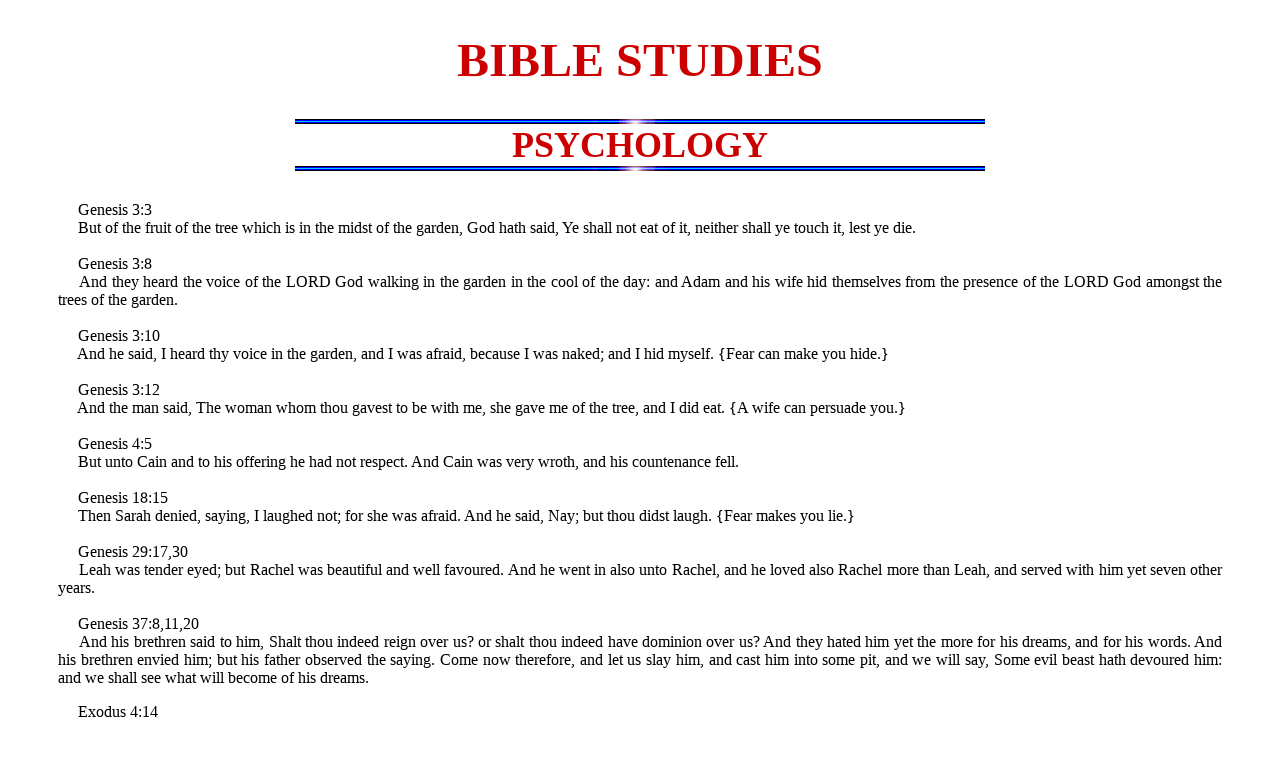

--- FILE ---
content_type: text/html
request_url: https://parches.com/Documents/Bible_Studies/Psychology.html
body_size: 51225
content:
<!DOCTYPE html PUBLIC "-//W3C//DTD XHTML 1.0 Transitional//EN" "http://www.w3.org/TR/xhtml1/DTD/xhtml1-transitional.dtd">
<html xmlns="http://www.w3.org/1999/xhtml">
<head>
<meta http-equiv="Content-Type" content="text/html; charset=utf-8" />
<meta name="description" content="This is a study on the spiritual heart of man.
">
<title>Heart Sermon</title>

<style type="text/css">
<!--
h1 {
	font-family: "Times New Roman", Times, serif;
	font-size: 48px;
	color: #C00;
	text-align: center;
}
h2 {
	font-family: "Times New Roman", Times, serif;
	font-size: 36px;
	color: #C00;
	text-align: center;
}
#begin {
	font-family: "Times New Roman", Times, serif;
	text-align: center;
}
#list {
	font-family: "Times New Roman", Times, serif;
	font-size: 18px;
	color: #000;
	text-align: justify;
	margin-left: 200px;
}
h3 {
	font-family: "Times New Roman", Times, serif;
	font-size: 16px;
	color: #C00;
	text-align: center;
}
p {
	font-family: "Times New Roman", Times, serif;
	color: #000;
	text-align: justify;
	text-indent: 20px;
	margin-left: 50px;
	margin-right: 50px;
}
hr {
	color: #C00;
}
#other {
	font-family: "Times New Roman", Times, serif;
	font-size: 16px;
	color: #03F;
}
}
h3 {
	text-transform: uppercase;
	font-size: 18px;
}
.upper {
	text-transform: uppercase;
	font-weight: bold;
}
.end {
	color: #096;
	text-align: center;
}
-->
</style>


</head>

<body>
<h1><a name="biblestudies" id="biblestudies"></a>BIBLE STUDIES</h1>

<h2><img border="0" src="../../bluline.gif" width="690" height="5" /><br />
  <a name="anchor11025b" id="anchor11025b"></a>PSYCHOLOGY <br />    <img border="0" src="../../bluline.gif" width="690" height="5" />
</h2>

<p>Genesis 3:3<br />

&nbsp;&nbsp;&nbsp;&nbsp;&nbsp;But of the fruit of the tree which is in the midst of the garden, God hath said, Ye shall not eat of it, neither shall ye touch it, lest ye die.<br />
<br />


&nbsp;&nbsp;&nbsp;&nbsp;&nbsp;Genesis 3:8<br />

&nbsp;&nbsp;&nbsp;&nbsp;&nbsp;And they heard the voice of the LORD God walking in the garden in the cool of the day: and Adam and his wife hid themselves from the presence of the LORD God amongst the trees of the garden.<br />
<br />


&nbsp;&nbsp;&nbsp;&nbsp;&nbsp;Genesis 3:10<br />

&nbsp;&nbsp;&nbsp;&nbsp;&nbsp;And he said, I heard thy voice in the garden, and I was afraid, because I was naked; and I hid myself.  &#123;Fear can make you hide.&#125;<br />
<br />


&nbsp;&nbsp;&nbsp;&nbsp;&nbsp;Genesis 3:12<br />

&nbsp;&nbsp;&nbsp;&nbsp;&nbsp;And the man said, The woman whom thou gavest to be with me, she gave me of the tree, and I did eat. &#123;A wife can persuade you.&#125;<br />
<br />


&nbsp;&nbsp;&nbsp;&nbsp;&nbsp;Genesis 4:5<br />

&nbsp;&nbsp;&nbsp;&nbsp;&nbsp;But unto Cain and to his offering he had not respect. And Cain was very wroth, and his countenance fell.<br />
<br />


&nbsp;&nbsp;&nbsp;&nbsp;&nbsp;Genesis 18:15<br />

&nbsp;&nbsp;&nbsp;&nbsp;&nbsp;Then Sarah denied, saying, I laughed not; for she was afraid. And he said, Nay; but thou didst laugh.  &#123;Fear makes you lie.&#125;<br />
<br />


&nbsp;&nbsp;&nbsp;&nbsp;&nbsp;Genesis 29:17,30<br />

&nbsp;&nbsp;&nbsp;&nbsp;&nbsp;Leah was tender eyed; but Rachel was beautiful and well favoured.  And he went in also unto Rachel, and he loved also Rachel more than Leah, and served with him yet seven other years.<br />
<br />


&nbsp;&nbsp;&nbsp;&nbsp;&nbsp;Genesis 37:8,11,20<br />

&nbsp;&nbsp;&nbsp;&nbsp;&nbsp;And his brethren said to him, Shalt thou indeed reign over us&#63; or shalt thou indeed have dominion over us&#63; And they hated him yet the more for his dreams, and for his words.  And his brethren envied him; but his father observed the saying.  Come now therefore, and let us slay him, and cast him into some pit, and we will say, Some evil beast hath devoured him: and we shall see what will become of his dreams.
</p>

<p>Exodus 4:14<br />

&nbsp;&nbsp;&nbsp;&nbsp;&nbsp;And the anger of <u>the LORD</u> was kindled against Moses, and he said, Is not Aaron the Levite <u>thy brother</u>&#63; I know that he can speak well. And also, <u>behold, he cometh forth to meet thee: and when he seeth thee, he will be glad in his heart</u>.<br />
<br />


&nbsp;&nbsp;&nbsp;&nbsp;&nbsp;Exodus 23:8<br />

&nbsp;&nbsp;&nbsp;&nbsp;&nbsp;And thou shalt take no gift: for the gift blindeth the wise, and perverteth the words of the righteous.<br />
<br />


&nbsp;&nbsp;&nbsp;&nbsp;&nbsp;Leviticus 26:16,17<br />

&nbsp;&nbsp;&nbsp;&nbsp;&nbsp;I also will do this unto you; I will even appoint over you terror, consumption, and the burning ague, that shall consume the eyes, and cause sorrow of heart: and ye shall sow your seed in vain, for your enemies shall eat it.  And I will set my face against you, and ye shall be slain before your enemies: they that hate you shall reign over you; and ye shall flee when none pursueth you. &#123;Fear causes you to flee.&#125;<br />
<br />


&nbsp;&nbsp;&nbsp;&nbsp;&nbsp;Deuteronomy 16:19<br />

&nbsp;&nbsp;&nbsp;&nbsp;&nbsp;Thou shalt not wrest judgment; thou shalt not respect persons, neither take a gift: for a gift doth blind the eyes of the wise, and pervert the words of the righteous.<br />
<br />


&nbsp;&nbsp;&nbsp;&nbsp;&nbsp;Deuteronomy 17:17<br />

&nbsp;&nbsp;&nbsp;&nbsp;&nbsp;Neither shall he multiply wives to himself, that his heart turn not away: neither shall he greatly multiply to himself silver and gold. &#123;Ungodly wives can turn you away.&#125;
</p>

<p>Lie to Self<br />

&nbsp;&nbsp;&nbsp;&nbsp;&nbsp;Deuteronomy 29:19<br />

&nbsp;&nbsp;&nbsp;&nbsp;&nbsp;And it come to pass, when he heareth the words of this curse, that he bless himself in his heart, saying, I shall have peace, though I walk in the imagination of mine heart, to add drunkenness to thirst:<br />
<br />


&nbsp;&nbsp;&nbsp;&nbsp;&nbsp;Joshua 7:8,9<br />

&nbsp;&nbsp;&nbsp;&nbsp;&nbsp;O Lord, what can I say, now that Israel has been routed by its enemies&#63;  The Canaanites and the other people of the country will hear about this and they will surround us and wipe out our name from the earth. What then will you do for your own great name&#63;<br />
<br />


&nbsp;&nbsp;&nbsp;&nbsp;&nbsp;Joshua 8:6,7,14-16,19,20<br />

&nbsp;&nbsp;&nbsp;&nbsp;&nbsp;&#40;For they will come out after us&#41; till we have drawn them from the city; for they will say, They flee before us, as at the first: therefore we will flee before them.  Then ye shall rise up from the ambush, and seize upon the city: for the LORD your God will deliver it into your hand.  And it came to pass, when the king of Ai saw it, that they hasted and rose up early, and the men of the city went out against Israel to battle, he and all his people, at a time appointed, before the plain; but he wist not that there were liers in ambush against him behind the city.  And Joshua and all Israel made as if they were beaten before them, and fled by the way of the wilderness.  And all the people that were in Ai were called together to pursue after them: and they pursued after Joshua, and were drawn away from the city.  And the ambush arose quickly out of their place, and they ran as soon as he had stretched out his hand: and they entered into the city, and took it, and hasted and set the city on fire.  And when the men of Ai looked behind them, they saw, and, behold, the smoke of the city ascended up to heaven, and they had no power to flee this way or that way: and the people that fled to the wilderness turned back upon the pursuers.<br />
<br />


&nbsp;&nbsp;&nbsp;&nbsp;&nbsp;Joshua 9:3-25<br />

&nbsp;&nbsp;&nbsp;&nbsp;&nbsp;And when the inhabitants of Gibeon heard what Joshua had done unto Jericho and to Ai,  They did work wilily, and went and made as if they had been ambassadors, and took old sacks upon their asses, and wine bottles, old, and rent, and bound up; And old shoes and clouted upon their feet, and old garments upon them; and all the bread of their provision was dry and mouldy.  And they went to Joshua unto the camp at Gilgal, and said unto him, and to the men of Israel, We be come from a far country: now therefore make ye a league with us.  And the men of Israel said unto the Hivites, Peradventure ye dwell among us; and how shall we make a league with you&#63;  And they said unto Joshua, We are thy servants. And Joshua said unto them, Who are ye&#63; and from whence come ye&#63;  And they said unto him, From a very far country thy servants are come because of the name of the LORD thy God: for we have heard the fame of him, and all that he did in Egypt,  Wherefore our elders and all the inhabitants of our country spake to us, saying, Take victuals with you for the journey, and go to meet them, and say unto them, We are your servants: therefore now make ye a league with us.  This our bread we took hot for our provision out of our houses on the day we came forth to go unto you; but now, behold, it is dry, and it is mouldy:  And these bottles of wine, which we filled, were new; and, behold, they be rent: and these our garments and our shoes are become old by reason of the very long journey.  And the men took of their victuals, and asked not counsel at the mouth of the LORD.  And Joshua made peace with them, and made a league with them, to let them live: and the princes of the congregation sware unto them.  And it came to pass at the end of three days after they had made a league with them, that they heard that they were their neighbours, and that they dwelt among them.  And the children of Israel smote them not, because the princes of the congregation had sworn unto them by the LORD God of Israel. And all the congregation murmured against the princes.  This we will do to them; we will even let them live, lest wrath be upon us, because of the oath which we sware unto them.  And Joshua called for them, and he spake unto them, saying, Wherefore have ye beguiled us, saying, We are very far from you; when ye dwell among us&#63;  Now therefore ye are cursed, and there shall none of you be freed from being bondmen, and hewers of wood and drawers of water for the house of my God.  And they answered Joshua, and said, Because it was certainly told thy servants, how that the LORD thy God commanded his servant Moses to give you all the land, and to destroy all the inhabitants of the land from before you, therefore we were sore afraid of our lives because of you, and have done this thing.  And now, behold, we are in thine hand: as it seemeth good and right unto thee to do unto us, do.<br />
<br />


&nbsp;&nbsp;&nbsp;&nbsp;&nbsp;Judges 14:17<br />

&nbsp;&nbsp;&nbsp;&nbsp;&nbsp;And she wept before him the seven days, while their feast lasted: and it came to pass on the seventh day, that <u>he told her, because she lay sore upon him</u>: and she told the riddle to the children of her people.  &#123;Persistence and crying may change a person mind.&#125;<br />
<br />


&nbsp;&nbsp;&nbsp;&nbsp;&nbsp;Judges 16:16,17<br />

&nbsp;&nbsp;&nbsp;&nbsp;&nbsp;And it came to pass, when she pressed him daily with her words, and urged him, so that his soul was vexed unto death;  That he told her all his heart, and said unto her, There hath not come a razor upon mine head; for I have been a Nazarite unto God from my mother&#8217;s womb: if I be shaven, then my strength will go from me, and I shall become weak, and be like any other man. </p>

<p>Ruth 3:2-4<br />

&nbsp;&nbsp;&nbsp;&nbsp;&nbsp;And now is not Boaz of our kindred, with whose maidens thou wast&#63; Behold, he winnoweth barley to night in the threshingfloor.  Wash thy self therefore, and anoint thee, and put thy raiment upon thee, and get thee down to the floor: but make not thyself known unto the man, until he shall have done eating and drinking.  And it shall be, when he lieth down, that thou shalt mark the place where he shall lie, and thou shalt go in, and uncover his feet, and lay thee down; and he will tell thee what thou shalt do.<br />
<br />


&nbsp;&nbsp;&nbsp;&nbsp;&nbsp;1 Samuel 1:6-10<br />

&nbsp;&nbsp;&nbsp;&nbsp;&nbsp;And her adversary also provoked her sore, for to make her fret, because the LORD had shut up her womb.  And as he did so year by year, when she went up to the house of the LORD, so she provoked her; therefore she wept, and did not eat.  Then said Elkanah her husband to her, Hannah, why weepest thou&#63; and why eatest thou not&#63; and why is thy heart grieved&#63; am not I better to thee than ten sons&#63;  So Hannah rose up after they had eaten in Shiloh, and after they had drunk. Now Eli the priest sat upon a seat by a post of the temple of the LORD.  And she was in bitterness of soul, and prayed unto the LORD, and wept sore. &#123;Rubbing in bad tidings make us more grieved.&#125;<br />
<br />



&nbsp;&nbsp;&nbsp;&nbsp;&nbsp;1 Samuel 21:12-15<br />

&nbsp;&nbsp;&nbsp;&nbsp;&nbsp;And David laid up these words in his heart, and was sore afraid of Achish the king of Gath.  And he changed his behaviour before them, and feigned himself mad in their hands, and scrabbled on the doors of the gate, and let his spittle fall down upon his beard.  Then said Achish unto his servants, Lo, ye see the man is mad: wherefore then have ye brought him to me&#63;  Have I need of mad men, that ye have brought this fellow to play the mad man in my presence&#63; shall this fellow come into my house&#63; &#123;Making ourselves appear what we are not can deceive other.&#125;<br />
<br />


&nbsp;&nbsp;&nbsp;&nbsp;&nbsp;1 Samuel 20:7<br />

&nbsp;&nbsp;&nbsp;&nbsp;&nbsp;If he say thus, It is well; thy servant shall have peace: but if he be very wroth, then be sure that evil is determined by him.<br />
<br />


&nbsp;&nbsp;&nbsp;&nbsp;&nbsp;2 Samuel 14:25, 15:4-6,12<br />

&nbsp;&nbsp;&nbsp;&nbsp;&nbsp;But in all Israel there was none to be so much praised as Absalom for his beauty: from the sole of his foot even to the crown of his head there was no blemish in him.  Absalom said moreover, Oh that I were made judge in the land, that every man which hath any suit or cause might come unto me, and I would do him justice!  And it was so, that when any man came nigh to him to do him obeisance, he put forth his hand, and took him, and kissed him.  And on this manner did Absalom to all Israel that came to the king for judgment: so Absalom stole the hearts of the men of Israel.  And Absalom sent for Ahithophel the Gilonite, David&#8217;s counsellor, from his city, even from Giloh, while he offered sacrifices. And the conspiracy was strong; for the people increased continually with Absalom.<br />
<br />


&nbsp;&nbsp;&nbsp;&nbsp;&nbsp;2 Samuel 14:29-31<br />

&nbsp;&nbsp;&nbsp;&nbsp;&nbsp;Therefore Absalom sent for Joab, to have sent him to the king; but he would not come to him: and when he sent again the second time, he would not come.  Therefore he said unto his servants, See, Joab&#8217;s field is near mine, and he hath barley there; go and set it on fire. And Absalom&#8217;s servants set the field on fire.  Then Joab arose, and came to Absalom unto his house, and said unto him, Wherefore have thy servants set my field on fire&#63; &#123;An extreme way to get someone&#8217;s attention.&#125;<br />
<br />


&nbsp;&nbsp;&nbsp;&nbsp;&nbsp;2 Samuel 19:5-7<br />

&nbsp;&nbsp;&nbsp;&nbsp;&nbsp;And Joab came into the house to the king, and said, Thou hast shamed this day the faces of all thy servants, which this day have saved thy life, and the lives of thy sons and of thy daughters, and the lives of thy wives, and the lives of thy concubines;  In that thou lovest thine enemies, and hatest thy friends. For thou hast declared this day, that thou regardest neither princes nor servants: for this day I perceive, that if Absalom had lived, and all we had died this day, then it had pleased thee well.  Now therefore arise, go forth, and speak comfortably unto thy servants: for I swear by the LORD, if thou go not forth, there will not tarry one with thee this night: and that will be worse unto thee than all the evil that befell thee from thy youth until now.
</p>

<p>THINKING<br />

&nbsp;&nbsp;&nbsp;&nbsp;&nbsp;2 Samuel 17:14,23<br />

&nbsp;&nbsp;&nbsp;&nbsp;&nbsp;And Absalom and all the men of Israel said, The counsel of Hushai the Archite is better than the counsel of Ahithophel.  For the LORD had appointed to defeat the good counsel of Ahithophel, to the intent that the LORD might bring evil upon Absalom.  And when Ahithophel saw that his counsel was not followed, he saddled his ass, and arose, and gat him home to his house, to his city, and put his household in order, and hanged himself, and died, and was buried in the sepulchre of his father.<br />
<br />


&nbsp;&nbsp;&nbsp;&nbsp;&nbsp;2 Samuel 4:10<br />

&nbsp;&nbsp;&nbsp;&nbsp;&nbsp;When one told me, saying, Behold, Saul is dead, thinking to have brought good tidings, I took hold of him, and slew him in Ziklag, who thought that I would have given him a reward for his tidings:<br />
<br />


&nbsp;&nbsp;&nbsp;&nbsp;&nbsp;2 Samuel 10:2,3<br />

&nbsp;&nbsp;&nbsp;&nbsp;&nbsp;Then said David, I will shew kindness unto Hanun the son of Nahash, as his father shewed kindness unto me.  And David sent to comfort him by the hand of his servants for his father.  And David&#8217;s servants came into the land of the children of Ammon.  And the princes of the children of Ammon said unto Hanun their lord, Thinkest thou that David doth honour thy father, that he hath sent comforters unto thee&#63;  hath not David rather sent his servants unto thee, to search the city, and to spy it out, and to overthrow it&#63;<br />
<br />



&nbsp;&nbsp;&nbsp;&nbsp;&nbsp;1 King 3:23,25-26<br />

&nbsp;&nbsp;&nbsp;&nbsp;&nbsp;Then said the king, The one saith, This is my son that liveth, and thy son is the dead: and the other saith, Nay; but thy son is the dead, and my son is the living.  And the king said, Divide the living child in two, and give half to the one, and half to the other.  Then spake the woman whose the living child was unto the king, for her bowels yearned upon her son, and she said, O my lord, give her the living child, and in no wise slay it. But the other said, Let it be neither mine nor thine, but divide it.<br />
<br />


&nbsp;&nbsp;&nbsp;&nbsp;&nbsp;1 King 12:7<br />

&nbsp;&nbsp;&nbsp;&nbsp;&nbsp;And they spake unto him, saying, If thou wilt be a servant unto this people this day, and wilt serve them, and answer them, and speak good words to them, then they will be thy servants for ever.<br />
<br />


&nbsp;&nbsp;&nbsp;&nbsp;&nbsp;1 Kings 12:27,28<br />

&nbsp;&nbsp;&nbsp;&nbsp;&nbsp;If this people go up to do sacrifice in the house of the LORD at Jerusalem, then shall the heart of this people turn again unto their lord, even unto Rehoboam king of Judah, and they shall kill me, and go again to Rehoboam king of Judah.  Whereupon the king took counsel, and made two calves of gold, and said unto them, It is too much for you to go up to Jerusalem: behold thy gods, O Israel, which brought thee up out of the land of Egypt.  Ref Col 2:8 Beware lest any man spoil you through philosophy and vain deceit, after the tradition of men, after the rudiments of the world, and not after Christ.<br />
<br />


&nbsp;&nbsp;&nbsp;&nbsp;&nbsp;2 Chronicles 10:4<br />

&nbsp;&nbsp;&nbsp;&nbsp;&nbsp;Thy father made our yoke grievous: now therefore ease thou somewhat the grievous servitude of thy father, and his heavy yoke that he put upon us, and we will serve thee.<br />
<br />


&nbsp;&nbsp;&nbsp;&nbsp;&nbsp;2 Chronicles 10:7<br />

&nbsp;&nbsp;&nbsp;&nbsp;&nbsp;And they spake unto him, saying, If thou be kind to this people, and please them, and speak good words to them, they will be thy servants for ever. Ref Gal 1:10&#8211;For do I now persuade men, or God&#63 or do I seek to please men&#63 for if I yet pleased men, I should not be the servant of Christ.<br />
<br />


&nbsp;&nbsp;&nbsp;&nbsp;&nbsp;2 Chronicles 32:7,8<br />

&nbsp;&nbsp;&nbsp;&nbsp;&nbsp;Be strong and courageous, be not afraid nor dismayed for the king of Assyria, nor for all the multitude that is with him: for there be more with us than with him:  With him is an arm of flesh; but with us is the LORD our God to help us, and to fight our battles. And the people rested themselves upon the words of Hezekiah king of Judah.<br />
<br />
 

&nbsp;&nbsp;&nbsp;&nbsp;&nbsp;2 Chronicles 32:18<br />

&nbsp;&nbsp;&nbsp;&nbsp;&nbsp;Then they cried with a loud voice in the Jews&#8217; speech unto the people of Jerusalem that were on the wall, to affright them, and to trouble them; that they might take the city. &#123;Threatening people makes them afraid.&#125;<br />
<br />



&nbsp;&nbsp;&nbsp;&nbsp;&nbsp;Nehemiah 1:3, 2:18<br />

&nbsp;&nbsp;&nbsp;&nbsp;&nbsp;And they said unto me, The remnant that are left of the captivity there in the province are in great affliction and reproach: the wall of Jerusalem also is broken down, and the gates thereof are burned with fire.  Then I told them of the hand of my God which was good upon me; as also the king&#8217;s words that he had spoken unto me. And they said, Let us rise up and build. So they strengthened their hands for this good work.  Ref Proverbs 12:25&#8211;Heaviness in the heart of man maketh it stoop: but a good word maketh it glad.<br />
<br />


&nbsp;&nbsp;&nbsp;&nbsp;&nbsp;Nehemiah 2:2<br />

&nbsp;&nbsp;&nbsp;&nbsp;&nbsp;Wherefore the king said unto me, Why is thy countenance sad, seeing thou art not sick&#63 this is nothing else but sorrow of heart. Then I was very sore afraid.<br />
<br />


&nbsp;&nbsp;&nbsp;&nbsp;&nbsp;Nehemiah 6:14,13<br />

&nbsp;&nbsp;&nbsp;&nbsp;&nbsp;My God, think thou upon Tobiah and Sanballat according to these their works, and on the prophetess Noadiah, and the rest of the prophets, that would have put me in fear.  Therefore was he hired, that I should be afraid, and do so, and sin, and that they might have matter for an evil report, that they might reproach me. &#123;Using fear and lies to try to manipulate people.&#125;<br />
<br />


&nbsp;&nbsp;&nbsp;&nbsp;&nbsp;Esther 1:17<br />

&nbsp;&nbsp;&nbsp;&nbsp;&nbsp;For this deed of the queen shall come abroad unto all women, so that they shall despise their husbands in their eyes, when it shall be reported, The king Ahasuerus commanded Vashti the queen to be brought in before him, but she came not.<br />
<br />


&nbsp;&nbsp;&nbsp;&nbsp;&nbsp;Job 6:14<br />

&nbsp;&nbsp;&nbsp;&nbsp;&nbsp;To him that is afflicted pity should be shewed from his friend; but he forsaketh the fear of the Almighty.
</p>

<p>Psalm 10:4<br />

&nbsp;&nbsp;&nbsp;&nbsp;&nbsp;The wicked, through the pride of his countenance, will not seek after God: God is not in all his thoughts.<br />
<br />



&nbsp;&nbsp;&nbsp;&nbsp;&nbsp;Proverbs 6:34<br />

&nbsp;&nbsp;&nbsp;&nbsp;&nbsp;For jealousy is the rage of a man: therefore he will not spare in the day of vengeance. He will not regard any ransom; neither will he rest content, though thou givest many gifts.<br />


&nbsp;&nbsp;&nbsp;&nbsp;&nbsp;Proverbs 9:7,8<br />

&nbsp;&nbsp;&nbsp;&nbsp;&nbsp;He that reproveth a scorner getteth to himself shame: and he that rebuketh a wicked man getteth himself a blot. Reprove not a scorner, lest he hate thee: rebuke a wise man, and he will love thee.<br />
<br />


&nbsp;&nbsp;&nbsp;&nbsp;&nbsp;Proverbs 9:7 (NIV)<br />

&nbsp;&nbsp;&nbsp;&nbsp;&nbsp;Whoever corrects a mocker invites insult; whoever rebukes a wicked man incurs abuse.<br />
<br />


&nbsp;&nbsp;&nbsp;&nbsp;&nbsp;Proverbs 12:25 (NIV)<br />

&nbsp;&nbsp;&nbsp;&nbsp;&nbsp;An anxious heart weighs a man down, but a kind word cheers him.<br />
<br />


&nbsp;&nbsp;&nbsp;&nbsp;&nbsp;Proverbs 13:12<br />

&nbsp;&nbsp;&nbsp;&nbsp;&nbsp;Hope deferred maketh the heart sick: but when the desire cometh, it is a tree of life.<br />
<br />


&nbsp;&nbsp;&nbsp;&nbsp;&nbsp;Proverbs 14:20<br />

&nbsp;&nbsp;&nbsp;&nbsp;&nbsp;The poor is hated even of his own neighbour: but the rich hath many friends.<br />
<br />


&nbsp;&nbsp;&nbsp;&nbsp;&nbsp;Proverbs 15:1<br />

&nbsp;&nbsp;&nbsp;&nbsp;&nbsp;A soft answer turneth away wrath: but grievous words stir up anger.<br />
<br />


&nbsp;&nbsp;&nbsp;&nbsp;&nbsp;Proverbs 15:18<br />

&nbsp;&nbsp;&nbsp;&nbsp;&nbsp;A wrathful man stirreth up strife: but he that is slow to anger appeaseth strife.<br />
<br />


&nbsp;&nbsp;&nbsp;&nbsp;&nbsp;Proverbs 16:22<br />

&nbsp;&nbsp;&nbsp;&nbsp;&nbsp;Understanding is a wellspring of life unto him that hath it: but the instruction of fools is folly.<br />
<br />


&nbsp;&nbsp;&nbsp;&nbsp;&nbsp;Proverbs 18:1 (NIV)<br />

&nbsp;&nbsp;&nbsp;&nbsp;&nbsp;An unfriendly man pursues selfish ends; he defies all sound judgment.<br />
<br />


&nbsp;&nbsp;&nbsp;&nbsp;&nbsp;Proverbs 18:16<br />

&nbsp;&nbsp;&nbsp;&nbsp;&nbsp;A man&#8217;s gift maketh room for him, and bringeth him before great men.<br />
<br />


&nbsp;&nbsp;&nbsp;&nbsp;&nbsp;Proverbs 18:17 (NIV)<br />

&nbsp;&nbsp;&nbsp;&nbsp;&nbsp;The first to present his case seems right, till another comes forward and questions him.<br />
<br />


&nbsp;&nbsp;&nbsp;&nbsp;&nbsp;Proverbs 18:23 (NIV)<br />

&nbsp;&nbsp;&nbsp;&nbsp;&nbsp;A poor man pleads for mercy, but a rich man answers harshly.<br />
<br />


&nbsp;&nbsp;&nbsp;&nbsp;&nbsp;Proverbs 19:6<br />

&nbsp;&nbsp;&nbsp;&nbsp;&nbsp;Many will intreat the favour of the prince: every man is a friend to him that giveth gifts.<br />
<br />


&nbsp;&nbsp;&nbsp;&nbsp;&nbsp;Proverbs 19:7 (NIV)<br />

&nbsp;&nbsp;&nbsp;&nbsp;&nbsp;A poor man is shunned by all his relatives&#8212;how much more do his friends avoid him&#33;  Though he pursues them with pleading, they are nowhere to be found.<br />


&nbsp;&nbsp;&nbsp;&nbsp;&nbsp;Proverbs 19:4<br />

&nbsp;&nbsp;&nbsp;&nbsp;&nbsp;Wealth maketh many friends; but the poor is separated from his neighbour.<br />
<br />


&nbsp;&nbsp;&nbsp;&nbsp;&nbsp;Proverbs 21:14<br />

&nbsp;&nbsp;&nbsp;&nbsp;&nbsp;A gift in secret pacifieth anger: and a reward in the bosom strong wrath.<br />

&nbsp;&nbsp;&nbsp;&nbsp;&nbsp;(NIV)&#8211;A gift given in secret soothes anger, and a bribe concealed in the cloak pacifies great wrath.<br />
<br />


&nbsp;&nbsp;&nbsp;&nbsp;&nbsp;Proverbs 23:9<br />

&nbsp;&nbsp;&nbsp;&nbsp;&nbsp;Speak not in the ears of a fool: for he will despise the wisdom of thy words.<br />
<br />


&nbsp;&nbsp;&nbsp;&nbsp;&nbsp;Proverbs 25:15<br />

&nbsp;&nbsp;&nbsp;&nbsp;&nbsp;By long forbearing is a prince persuaded, and a soft tongue breaketh the bone.<br />
<br />


&nbsp;&nbsp;&nbsp;&nbsp;&nbsp;Proverbs 25:17<br />

&nbsp;&nbsp;&nbsp;&nbsp;&nbsp;Withdraw thy foot from thy neighbour&#8217;s house; lest he be weary of thee, and so hate thee.<br />
<br />


&nbsp;&nbsp;&nbsp;&nbsp;&nbsp;Proverbs 25:18<br />

&nbsp;&nbsp;&nbsp;&nbsp;&nbsp;Whoso keepeth the fig tree shall eat the fruit thereof: so he that waiteth on his master shall be honoured.<br />
<br />


&nbsp;&nbsp;&nbsp;&nbsp;&nbsp;Proverbs 25:20 (NIV)<br />

&nbsp;&nbsp;&nbsp;&nbsp;&nbsp;Like one who takes away a garment on a cold day, or like vinegar poured on soda, is one who sings songs to a heavy heart.<br />
<br />


&nbsp;&nbsp;&nbsp;&nbsp;&nbsp;Proverbs 25:23<br />

&nbsp;&nbsp;&nbsp;&nbsp;&nbsp;The north wind driveth away rain: so doth an angry countenance a backbiting tongue.<br />
<br />


&nbsp;&nbsp;&nbsp;&nbsp;&nbsp;Proverbs 30:33<br />

&nbsp;&nbsp;&nbsp;&nbsp;&nbsp;Surely the churning of milk bringeth forth butter, and the wringing of the nose bringeth forth blood: so the forcing of wrath bringeth forth strife.
</p>

<p>Ecclesiastes 3:11<br />

&nbsp;&nbsp;&nbsp;&nbsp;&nbsp;He hath made every thing beautiful in his time: also he hath set the world in their heart, so that no man can find out the work that God maketh from the beginning to the end.<br />
<br />


&nbsp;&nbsp;&nbsp;&nbsp;&nbsp;Ecclesiastes 7:7<br />

&nbsp;&nbsp;&nbsp;&nbsp;&nbsp;Surely oppression maketh a wise man mad; and a gift destroyeth the heart.<br />
<br />


&nbsp;&nbsp;&nbsp;&nbsp;&nbsp;Ecclesiastes 10:4<br />

&nbsp;&nbsp;&nbsp;&nbsp;&nbsp;If the spirit of the ruler rise up against thee, leave not thy place; for yielding pacifieth great offences.<br />
<br />


&nbsp;&nbsp;&nbsp;&nbsp;&nbsp;Ecclesiastes 10:19<br />

&nbsp;&nbsp;&nbsp;&nbsp;&nbsp;A feast is made for laughter, and wine maketh merry: but money answereth all things.<br />
<br />



&nbsp;&nbsp;&nbsp;&nbsp;&nbsp;Isaiah 53:7<br />

&nbsp;&nbsp;&nbsp;&nbsp;&nbsp;He was oppressed, and he was afflicted, yet he opened not his mouth: he is brought as a lamb to the slaughter, and as a sheep before her shearers is dumb, so he openeth not his mouth.<br />
<br />


&nbsp;&nbsp;&nbsp;&nbsp;&nbsp;Jeremiah 49:23,24<br />

&nbsp;&nbsp;&nbsp;&nbsp;&nbsp;Concerning Damascus. Hamath is confounded, and Arpad: for they have heard evil tidings: they are fainthearted; there is sorrow on the sea; it cannot be quiet.  Damascus is waxed feeble, and turneth herself to flee, and fear hath seized on her: anguish and sorrows have taken her, as a woman in travail. &#123;Hearing evil tidings can cause faint heartedness.&#125;<br />
<br />


&nbsp;&nbsp;&nbsp;&nbsp;&nbsp;Jeremiah 51:46<br />

&nbsp;&nbsp;&nbsp;&nbsp;&nbsp;And lest your heart faint, and ye fear for the rumour that shall be heard in the land; a rumour shall both come one year, and after that in another year shall come a rumour, and violence in the land, ruler against ruler. &#123;Rumors can make you afraid.&#125;<br />
<br />


&nbsp;&nbsp;&nbsp;&nbsp;&nbsp;Lamentations 3:48,49<br />

&nbsp;&nbsp;&nbsp;&nbsp;&nbsp;Mine eye runneth down with rivers of water for the destruction of the daughter of my people.  Mine eye trickleth down, and ceaseth not, without any intermission. &#123;The destruction of loved ones can cause crying.&#125;<br />
<br />


&nbsp;&nbsp;&nbsp;&nbsp;&nbsp;Ezekiel 13:22<br />

&nbsp;&nbsp;&nbsp;&nbsp;&nbsp;Because with <u>lies</u> ye have <u>made</u> the heart of the <u>righteous sad</u>, whom I have not made sad; and <u>strengthened the</u> hands of the <u>wicked</u>, that he should not return from his wicked way, <u>by promising him life</u>:<br />
<br />


&nbsp;&nbsp;&nbsp;&nbsp;&nbsp;Ezekiel 24:25<br />

&nbsp;&nbsp;&nbsp;&nbsp;&nbsp;&#8230;their strength, the joy of their glory, the desire of their eyes, and that whereupon they set their minds, their sons and their daughters, (also my wife) &nbsp;v.  16,17&#8211;Son of man, behold, I take away from thee the desire of thine eyes with a stroke: yet neither shalt thou mourn nor weep, neither shall thy tears run down.  Forbear to cry, make no mourning for the dead, bind the tire of thine head upon thee, and put on thy shoes upon thy feet, and cover not thy lips, and eat not the bread of men.
</p>

<p>Hosea 2:5,7<br />

&nbsp;&nbsp;&nbsp;&nbsp;&nbsp;For their mother hath played the harlot: she that conceived them hath done shamefully: for she said, <u>I will go after</u> my lovers, <u>that give me</u> my <u>bread</u> and my <u>water</u>, my <u>wool</u> and my <u>flax</u>, mine <u>oil</u> and my <u>drink</u>.  And she shall follow after her lovers, but she shall not overtake them; and she shall seek them, but shall not find them: then shall she say, I will go and return to my first husband; for then was it better with me than now.<br />
<br />


&nbsp;&nbsp;&nbsp;&nbsp;&nbsp;Hosea 5:15<br />

&nbsp;&nbsp;&nbsp;&nbsp;&nbsp;I will go and return to my place, till they acknowledge their offence, and seek my face: in their affliction they will seek me early. &#123;Affliction can cause some to seek God.&#125;<br />
<br />


&nbsp;&nbsp;&nbsp;&nbsp;&nbsp;Amos 5:13<br />

&nbsp;&nbsp;&nbsp;&nbsp;&nbsp;Therefore the prudent shall keep silence in that time; for it is an evil time.<br />
<br />


&nbsp;&nbsp;&nbsp;&nbsp;&nbsp;Amos 5:10<br />

&nbsp;&nbsp;&nbsp;&nbsp;&nbsp;They hate him that rebuketh in the gate, and they abhor him that speaketh uprightly.<br />
<br />


&nbsp;&nbsp;&nbsp;&nbsp;&nbsp;Obadiah 3<br />

&nbsp;&nbsp;&nbsp;&nbsp;&nbsp;The pride of thine heart hath deceived thee.<br />
<br />


&nbsp;&nbsp;&nbsp;&nbsp;&nbsp;Jonah 1:5<br />

&nbsp;&nbsp;&nbsp;&nbsp;&nbsp;Then the mariners were afraid, and cried every man unto his god, and cast forth the wares that were in the ship into the sea, to lighten it of them.  But Jonah was gone down into the sides of the ship; and he lay, and was fast asleep.<br />
<br />


&nbsp;&nbsp;&nbsp;&nbsp;&nbsp;Jonah 1:9,10,16<br />

&nbsp;&nbsp;&nbsp;&nbsp;&nbsp;And he said unto them, I am an Hebrew; and I fear the LORD, the God of heaven, which hath made the sea and the dry land.  Then were the men exceedingly afraid, and said unto him, Why hast thou done this&#63;  For the men knew that he fled from the presence of the LORD, because he had told them.  Then the men feared the LORD exceedingly, and offered a sacrifice unto the LORD, and made vows.<br />
<br />


&nbsp;&nbsp;&nbsp;&nbsp;&nbsp;Jonah 2:2<br />

&nbsp;&nbsp;&nbsp;&nbsp;&nbsp;And said, I cried by reason of mine affliction unto the LORD, and he heard me; out of the belly of hell cried I, and thou heardest my voice.<br />
<br />


&nbsp;&nbsp;&nbsp;&nbsp;&nbsp;Jonah 3:5<br />

&nbsp;&nbsp;&nbsp;&nbsp;&nbsp;So the people of Nineveh believed God, and proclaimed a fast, and put on sackcloth, from the greatest of them even to the least of them.<br />
<br />


&nbsp;&nbsp;&nbsp;&nbsp;&nbsp;Jonah 4:6-9<br />

&nbsp;&nbsp;&nbsp;&nbsp;&nbsp;And the LORD God prepared a gourd, and made it to come up over Jonah, that it might be a shadow over his head, to deliver him from his grief.  So Jonah was exceeding glad of the gourd.  But God prepared a worm when the morning rose the next day, and it smote the gourd that it withered.  And it came to pass, when the sun did arise, that God prepared a vehement east wind; and the sun beat upon the head of Jonah, that he fainted, and wished in himself to die, and said, It is better for me to die than to live.  And God said to Jonah, Doest thou well to be angry for the gourd&#63;  And he said, I do well to be angry, even unto death.<br />
<br />


&nbsp;&nbsp;&nbsp;&nbsp;&nbsp;Habakkuk 1:3,4<br />

&nbsp;&nbsp;&nbsp;&nbsp;&nbsp;Why dost thou shew me iniquity, and cause me to behold grievance&#63;  for spoiling and violence are before me: and there are that raise up strife and contention.  Therefore the law is slacked, and judgment doth never go forth: for the wicked doth compass about the righteous; therefore wrong judgment proceedeth.<br />
<br />

&nbsp;&nbsp;&nbsp;&nbsp;&nbsp;Habakkuk 2:13<br />

&nbsp;&nbsp;&nbsp;&nbsp;&nbsp;Behold, is it not of the LORD of hosts that the people shall labour in the very fire, and the people shall weary themselves for very vanity&#63;<br />
<br />


&nbsp;&nbsp;&nbsp;&nbsp;&nbsp;Zephaniah 1:12<br />

&nbsp;&nbsp;&nbsp;&nbsp;&nbsp;And it shall come to pass at that time, that I will search Jerusalem with candles, and punish the men that are settled on their lees: that say in their heart, The LORD will not do good, neither will he do evil.<br />
<br />


&nbsp;&nbsp;&nbsp;&nbsp;&nbsp;Zephaniah 2:15<br />

&nbsp;&nbsp;&nbsp;&nbsp;&nbsp;This is the rejoicing city that dwelt carelessly, that said in her heart, I am, and there is none beside me: how is she become a desolation, a place for beasts to lie down in!  every one that passeth by her shall hiss, and wag his hand.<br />
<br />

&nbsp;&nbsp;&nbsp;&nbsp;&nbsp;Zephaniah 3:5<br />

&nbsp;&nbsp;&nbsp;&nbsp;&nbsp;The just LORD is in the midst thereof; he will not do iniquity: every morning doth he bring his judgment to light, he faileth not; but the unjust knoweth no shame.<br />
<br />


&nbsp;&nbsp;&nbsp;&nbsp;&nbsp;Haggai 1:6<br />

&nbsp;&nbsp;&nbsp;&nbsp;&nbsp;Ye have sown much, and bring in little; ye eat, but ye have not enough; ye drink, but ye are not filled with drink; ye clothe you, but there is none warm; and he that earneth wages earneth wages to put it into a bag with holes.<br />
<br />


&nbsp;&nbsp;&nbsp;&nbsp;&nbsp;Zech 9:17<br />

&nbsp;&nbsp;&nbsp;&nbsp;&nbsp;For how great is his goodness, and how great is his beauty&#33;  corn shall make the young men cheerful, and new wine the maids.<br />
<br />


&nbsp;&nbsp;&nbsp;&nbsp;&nbsp;Zech 10:7<br />

&nbsp;&nbsp;&nbsp;&nbsp;&nbsp;And they of Ephraim shall be like a mighty man, and their heart shall rejoice as through wine: yea, their children shall see it, and be glad; their heart shall rejoice in the LORD.<br />
<br />


&nbsp;&nbsp;&nbsp;&nbsp;&nbsp;Zech 12:10 <br />

&nbsp;&nbsp;&nbsp;&nbsp;&nbsp;And I will pour upon the house of David, and upon the inhabitants of Jerusalem, the spirit of grace and of supplications: and they shall look upon me whom they have pierced, and they shall mourn for him, as one mourneth for his only son, and shall be in bitterness for him, as one that is in bitterness for his firstborn.<br />
<br />


&nbsp;&nbsp;&nbsp;&nbsp;&nbsp;Mal 1:6<br />

&nbsp;&nbsp;&nbsp;&nbsp;&nbsp;A son honoureth his father, and a servant his master: if then I be a father, where is mine honour&#63;  and if I be a master, where is my fear&#63;  saith the LORD of hosts unto you, O priests, that despise my name.  And ye say, Wherein have we despised thy name&#63;<br />
<br />


&nbsp;&nbsp;&nbsp;&nbsp;&nbsp;Mal 3:17<br />

&nbsp;&nbsp;&nbsp;&nbsp;&nbsp;And they shall be mine, saith the LORD of hosts, in that day when I make up my jewels; and I will spare them, as a man spareth his own son that serveth him.
</p>

<p>Matthew 2:3,7,13,16<br />

&nbsp;&nbsp;&nbsp;&nbsp;&nbsp;When Herod the king had heard these things, he was troubled, and all Jerusalem with him.  Then Herod, when he had privily called the wise men, enquired of them diligently what time the star appeared.  And when they were departed, behold, the angel of the Lord appeareth to Joseph in a dream, saying, Arise, and take the young child and his mother, and flee into Egypt, and be thou there until I bring thee word: for Herod will seek the young child to destroy him.  Then Herod, when he saw that he was mocked of the wise men, was exceeding wroth, and sent forth, and slew all the children that were in Bethlehem, and in all the coasts thereof, from two years old and under, according to the time which he had diligently enquired of the wise men.<br />
<br />


&nbsp;&nbsp;&nbsp;&nbsp;&nbsp;Matthew 4:3-10<br />

&nbsp;&nbsp;&nbsp;&nbsp;&nbsp;And when the tempter came to him, he said, If thou be the Son of God, command that these stones be made bread.  But he answered and said, It is written, Man shall not live by bread alone, but by every word that proceedeth out of the mouth of God.  Then the devil taketh him up into the holy city, and setteth him on a pinnacle of the temple,  And saith unto him, If thou be the Son of God, cast thyself down: for it is written, He shall give his angels charge concerning thee: and in their hands they shall bear thee up, lest at any time thou dash thy foot against a stone.  Jesus said unto him, It is written again, Thou shalt not tempt the Lord thy God.  Again, the devil taketh him up into an exceeding high mountain, and sheweth him all the kingdoms of the world, and the glory of them;  And saith unto him, All these things will I give thee, if thou wilt fall down and worship me.  Then saith Jesus unto him, Get thee hence, Satan: for it is written, Thou shalt worship the Lord thy God, and him only shalt thou serve.<br />
<br />


&nbsp;&nbsp;&nbsp;&nbsp;&nbsp;Matthew 5:11,12<br />

&nbsp;&nbsp;&nbsp;&nbsp;&nbsp;Blessed are ye, when men shall revile you, and persecute you, and shall say all manner of evil against you falsely, for my sake.  Rejoice, and be exceeding glad: for great is your reward in heaven: for so persecuted they the prophets which were before you.<br />
<br />


&nbsp;&nbsp;&nbsp;&nbsp;&nbsp;Matthew 5:22<br />

&nbsp;&nbsp;&nbsp;&nbsp;&nbsp;But I say unto you, That whosoever is angry with his brother without a cause shall be in danger of the judgment: and whosoever shall say to his brother, Raca, shall be in danger of the council: but whosoever shall say, Thou fool, shall be in danger of hell fire.<br />
<br />


&nbsp;&nbsp;&nbsp;&nbsp;&nbsp;Matthew 5:25<br />

&nbsp;&nbsp;&nbsp;&nbsp;&nbsp;Agree with thine adversary quickly, whiles thou art in the way with him; lest at any time the adversary deliver thee to the judge, and the judge deliver thee to the officer, and thou be cast into prison.<br />
<br />


&nbsp;&nbsp;&nbsp;&nbsp;&nbsp;Matthew 5:39,40<br />

&nbsp;&nbsp;&nbsp;&nbsp;&nbsp;But I say unto you, That ye resist not evil: but whosoever shall smite thee on thy right cheek, turn to him the other also.  And if any man will sue thee at the law, and take away thy coat, let him have thy cloke also.  Moreover when ye fast, be not, as the hypocrites, of a sad countenance: for they disfigure their faces, that they may appear unto men to fast. Verily I say unto you, They have their reward.<br />
<br />


&nbsp;&nbsp;&nbsp;&nbsp;&nbsp;Matthew 6:5,16<br />

&nbsp;&nbsp;&nbsp;&nbsp;&nbsp;And when thou prayest, thou shalt not be as the hypocrites are: for they love to pray standing in the synagogues and in the corners of the streets, that they may be seen of men. Verily I say unto you, They have their reward.<br />
<br />


&nbsp;&nbsp;&nbsp;&nbsp;&nbsp;Matthew 6:24<br />

&nbsp;&nbsp;&nbsp;&nbsp;&nbsp;No man can serve two masters: for either he will hate the one, and love the other; or else he will hold to the one, and despise the other. Ye cannot serve God and mammon.<br />
<br />


&nbsp;&nbsp;&nbsp;&nbsp;&nbsp;Matthew 7:6<br />

&nbsp;&nbsp;&nbsp;&nbsp;&nbsp;Give not that which is holy unto the dogs, neither cast ye your pearls before swine, lest they trample them under their feet, and turn again and rend you.<br />
<br />


&nbsp;&nbsp;&nbsp;&nbsp;&nbsp;Matthew 7:11<br />

&nbsp;&nbsp;&nbsp;&nbsp;&nbsp;If ye then, being evil, know how to give good gifts unto your children, how much more shall your Father which is in heaven give good things to them that ask him&#63;<br />
<br />


&nbsp;&nbsp;&nbsp;&nbsp;&nbsp;Matthew 8:8,10<br />

&nbsp;&nbsp;&nbsp;&nbsp;&nbsp;The centurion answered and said, Lord, I am not worthy that thou shouldest come under my roof: but speak the word only, and my servant shall be healed.  When Jesus heard it, he marvelled, and said to them that followed, Verily I say unto you, I have not found so great faith, no, not in Israel.
</p>

<p>Matthew 10:17<br />

&nbsp;&nbsp;&nbsp;&nbsp;&nbsp;But beware of men: for they will deliver you up to the councils, and they will scourge you in their synagogues;<br />
<br />


&nbsp;&nbsp;&nbsp;&nbsp;&nbsp;Matthew 12:25,26<br />

&nbsp;&nbsp;&nbsp;&nbsp;&nbsp;And Jesus knew their thoughts, and said unto them, Every kingdom divided against itself is brought to desolation; and every city or house divided against itself shall not stand:  And if Satan cast out Satan, he is divided against himself; how shall then his kingdom stand&#63;<br />
<br />


&nbsp;&nbsp;&nbsp;&nbsp;&nbsp;Matthew 12:34<br />

&nbsp;&nbsp;&nbsp;&nbsp;&nbsp;O generation of vipers, how can ye, being evil, speak good things&#63; for out of the abundance of the heart the mouth speaketh.<br />
<br />


&nbsp;&nbsp;&nbsp;&nbsp;&nbsp;Matthew 13:44-46<br />

&nbsp;&nbsp;&nbsp;&nbsp;&nbsp;Again, the kingdom of heaven is like unto treasure hid in a field; the which when a man hath found, he hideth, and for joy thereof goeth and selleth all that he hath, and buyeth that field.  Again, the kingdom of heaven is like unto a merchant man, seeking goodly pearls:  Who, when he had found one pearl of great price, went and sold all that he had, and bought it.<br />
<br />


&nbsp;&nbsp;&nbsp;&nbsp;&nbsp;Matthew 13:57<br />

&nbsp;&nbsp;&nbsp;&nbsp;&nbsp;And they were offended in him. But Jesus said unto them, A prophet is not without honour, save in his own country, and in his own house.<br />
<br />


&nbsp;&nbsp;&nbsp;&nbsp;&nbsp;Matthew 14:26,30<br />

&nbsp;&nbsp;&nbsp;&nbsp;&nbsp;And when the disciples saw him walking on the sea, they were troubled, saying, It is a spirit; and they cried out for fear.  But when he saw the wind boisterous, he was afraid; and beginning to sink, he cried, saying, Lord, save me.<br />
<br />


&nbsp;&nbsp;&nbsp;&nbsp;&nbsp;Matthew 15:14<br />

&nbsp;&nbsp;&nbsp;&nbsp;&nbsp;Let them alone: they be blind leaders of the blind. And if the blind lead the blind, both shall fall into the ditch.<br />
<br />


&nbsp;&nbsp;&nbsp;&nbsp;&nbsp;Matthew 15:22,26,27<br />

&nbsp;&nbsp;&nbsp;&nbsp;&nbsp;And, behold, a woman of Canaan came out of the same coasts, and cried unto him, saying, Have mercy on me, O Lord, thou Son of David; my daughter is grievously vexed with a devil.  But he answered and said, It is not meet to take the children&#8217;s bread, and to cast it to dogs.   And she said, Truth, Lord: yet the dogs eat of the crumbs which fall from their masters&#8217; table.<br />
<br />


&nbsp;&nbsp;&nbsp;&nbsp;&nbsp;Matthew 16:22,23<br />

&nbsp;&nbsp;&nbsp;&nbsp;&nbsp;Then Peter took him, and began to rebuke him, saying, Be it far from thee, Lord: this shall not be unto thee.  But he turned, and said unto Peter, Get thee behind me, Satan: thou art an offence unto me: for thou savourest not the things that be of God, but those that be of men.<br />
<br />


&nbsp;&nbsp;&nbsp;&nbsp;&nbsp;Matthew 17:5,6<br />

&nbsp;&nbsp;&nbsp;&nbsp;&nbsp;While he yet spake, behold, a bright cloud overshadowed them: and behold a voice out of the cloud, which said, This is my beloved Son, in whom I am well pleased; hear ye him.  And when the disciples heard it, they fell on their face, and were sore afraid.<br />
<br />


&nbsp;&nbsp;&nbsp;&nbsp;&nbsp;Matthew 17:27<br />

&nbsp;&nbsp;&nbsp;&nbsp;&nbsp;Notwithstanding, lest we should offend them, go thou to the sea, and cast an hook, and take up the fish that first cometh up; and when thou hast opened his mouth, thou shalt find a piece of money: that take, and give unto them for me and thee.<br />
<br />


&nbsp;&nbsp;&nbsp;&nbsp;&nbsp;Matthew 18:15,16<br />

&nbsp;&nbsp;&nbsp;&nbsp;&nbsp;Moreover if thy brother shall trespass against thee, go and tell him his fault between thee and him alone: if he shall hear thee, thou hast gained thy brother.  But if he will not hear thee, then take with thee one or two more, that in the mouth of two or three witnesses every word may be established.<br />
<br />


&nbsp;&nbsp;&nbsp;&nbsp;&nbsp;Matthew 18:15<br />

&nbsp;&nbsp;&nbsp;&nbsp;&nbsp;Moreover if thy brother shall trespass against thee, go and tell him his fault between thee and him alone: if he shall hear thee, thou hast gained thy brother.<br />
<br />


&nbsp;&nbsp;&nbsp;&nbsp;&nbsp;Matthew 18:25<br />

&nbsp;&nbsp;&nbsp;&nbsp;&nbsp;But forasmuch as he had not to pay, his lord commanded him to be sold, and his wife, and children, and all that he had, and payment to be made.<br />
<br />


&nbsp;&nbsp;&nbsp;&nbsp;&nbsp;Matthew 18:26-35<br />

&nbsp;&nbsp;&nbsp;&nbsp;&nbsp;The servant therefore fell down, and worshipped him, saying, Lord, have patience with me, and I will pay thee all.  Then the lord of that servant was moved with compassion, and loosed him, and forgave him the debt.  But the same servant went out, and found one of his fellowservants, which owed him an hundred pence: and he laid hands on him, and took him by the throat, saying, Pay me that thou owest.  And his fellowservant fell down at his feet, and besought him, saying, Have patience with me, and I will pay thee all.  And he would not: but went and cast him into prison, till he should pay the debt.  So when his fellowservants saw what was done, they were very sorry, and came and told unto their lord all that was done.  Then his lord, after that he had called him, said unto him, O thou wicked servant, I forgave thee all that debt, because thou desiredst me:  Shouldest not thou also have had compassion on thy fellowservant, even as I had pity on thee&#63;  And his lord was wroth, and delivered him to the tormentors, till he should pay all that was due unto him.  So likewise shall my heavenly Father do also unto you, if ye from your hearts forgive not every one his brother their trespasses.<br />
<br />


&nbsp;&nbsp;&nbsp;&nbsp;&nbsp;Matthew 20:8-14<br />

&nbsp;&nbsp;&nbsp;&nbsp;&nbsp;So when even was come, the lord of the vineyard saith unto his steward, Call the labourers, and give them their hire, beginning from the last unto the first.  And when they came that were hired about the eleventh hour, they received every man a penny.  But when the first came, they supposed that they should have received more; and they likewise received every man a penny.  And when they had received it, they murmured against the goodman of the house,  Saying, These last have wrought but one hour, and thou hast made them equal unto us, which have borne the burden and heat of the day.  But he answered one of them, and said, Friend, I do thee no wrong: didst not thou agree with me for a penny&#63;  Take that thine is, and go thy way: I will give unto this last, even as unto thee.<br />
<br />


&nbsp;&nbsp;&nbsp;&nbsp;&nbsp;Matthew 21:44<br />

&nbsp;&nbsp;&nbsp;&nbsp;&nbsp;And whosoever shall fall on this stone shall be broken: but on whomsoever it shall fall, it will grind him to powder.<br />
<br />


&nbsp;&nbsp;&nbsp;&nbsp;&nbsp;Matthew 22:34<br />

&nbsp;&nbsp;&nbsp;&nbsp;&nbsp;But when the Pharisees had heard that he had put the Sadducees to silence, they were gathered together.<br />
<br />


&nbsp;&nbsp;&nbsp;&nbsp;&nbsp;Matthew 23:23-28<br />

&nbsp;&nbsp;&nbsp;&nbsp;&nbsp;Woe unto you, scribes and Pharisees, hypocrites&#33; for ye pay tithe of mint and anise and cummin, and have omitted the weightier matters of the law, judgment, mercy, and faith: these ought ye to have done, and not to leave the other undone.<br />

24&#8211;Ye blind guides, which strain at a gnat, and swallow a camel.<br />

25&#8211;Woe unto you, scribes and Pharisees, hypocrites&#33; for ye make clean the outside of the cup and of the platter, but within they are full of extortion and excess.<br />

26&#8211;Thou blind Pharisee, cleanse first that which is within the cup and platter, that the outside of them may be clean also.<br />

27&#8211;Woe unto you, scribes and Pharisees, hypocrites&#33; for ye are like unto whited sepulchres, which indeed appear beautiful outward, but are within full of dead men&#8217;s bones, and of all uncleanness.<br />

28&#8211;Even so ye also outwardly appear righteous unto men, but within ye are full of hypocrisy and iniquity.<br />
<br />


&nbsp;&nbsp;&nbsp;&nbsp;&nbsp;Matthew 24:12<br />

&nbsp;&nbsp;&nbsp;&nbsp;&nbsp;And because iniquity shall abound, the love of many shall wax cold.<br />
<br />


&nbsp;&nbsp;&nbsp;&nbsp;&nbsp;Matthew 24:48-51<br />

&nbsp;&nbsp;&nbsp;&nbsp;&nbsp;But and if that evil servant shall say in his heart, My lord delayeth his coming; And shall begin to smite his fellowservants, and to eat and drink with the drunken;  The lord of that servant shall come in a day when he looketh not for him, and in an hour that he is not aware of,  And shall cut him asunder, and appoint him his portion with the hypocrites: there shall be weeping and gnashing of teeth.<br />
<br />


&nbsp;&nbsp;&nbsp;&nbsp;&nbsp;Matthew 26:31,38<br />

&nbsp;&nbsp;&nbsp;&nbsp;&nbsp;Then saith Jesus unto them, All ye shall be offended because of me this night: for it is written, I will smite the shepherd, and the sheep of the flock shall be scattered abroad.  Then saith he unto them, My soul is exceeding sorrowful, even unto death: tarry ye here, and watch with me.<br />
<br />


&nbsp;&nbsp;&nbsp;&nbsp;&nbsp;Matthew 27:6<br />

&nbsp;&nbsp;&nbsp;&nbsp;&nbsp;And the chief priests took the silver pieces, and said, It is not lawful for to put them into the treasury, because it is the price of blood.<br />
<br />


&nbsp;&nbsp;&nbsp;&nbsp;&nbsp;Matthew 27:23-25<br />

&nbsp;&nbsp;&nbsp;&nbsp;&nbsp;And the governor said, Why, what evil hath he done&#63; But they cried out the more, saying, Let him be crucified.  When Pilate saw that he could prevail nothing, but that rather a tumult was made, he took water, and washed his hands before the multitude, saying, I am innocent of the blood of this just person: see ye to it.  Then answered all the people, and said, His blood be on us, and on our children.
</p>

<p>Mark 7:21-23<br />

&nbsp;&nbsp;&nbsp;&nbsp;&nbsp;For from within, out of the heart of men, proceed evil thoughts, adulteries, fornications, murders,  Thefts, covetousness, wickedness, deceit, lasciviousness, an evil eye, blasphemy, pride, foolishness:  All these evil things come from within, and defile the man.<br />
<br />


&nbsp;&nbsp;&nbsp;&nbsp;&nbsp;Mark 8:33<br />

&nbsp;&nbsp;&nbsp;&nbsp;&nbsp;But when he had turned about and looked on his disciples, he rebuked Peter, saying, Get thee behind me, Satan: for thou savourest not the things that be of God, but the things that be of men.<br />
<br />


&nbsp;&nbsp;&nbsp;&nbsp;&nbsp;Mark 9:5,6<br />

&nbsp;&nbsp;&nbsp;&nbsp;&nbsp;And Peter answered and said to Jesus, Master, it is good for us to be here: and let us make three tabernacles; one for thee, and one for Moses, and one for Elias.  For he wist not what to say; for they were sore afraid.<br />
<br />


&nbsp;&nbsp;&nbsp;&nbsp;&nbsp;Mark 15:32<br />

&nbsp;&nbsp;&nbsp;&nbsp;&nbsp;Let Christ the King of Israel descend now from the cross, that we may see and believe.
</p>

<p>Luke 4:36<br />

&nbsp;&nbsp;&nbsp;&nbsp;&nbsp;And they were all amazed, and spake among themselves, saying, What a word is this&#33; for with authority and power he commandeth the unclean spirits, and they come out.<br />
<br />


&nbsp;&nbsp;&nbsp;&nbsp;&nbsp;Luke 5:31<br />

&nbsp;&nbsp;&nbsp;&nbsp;&nbsp;And Jesus answering said unto them, They that are whole need not a physician; but they that are sick.<br />
<br />


&nbsp;&nbsp;&nbsp;&nbsp;&nbsp;Luke 5:39<br />

&nbsp;&nbsp;&nbsp;&nbsp;&nbsp;No man also having drunk old wine straightway desireth new: for he saith, The old is better.<br />
<br />


&nbsp;&nbsp;&nbsp;&nbsp;&nbsp;Luke 6:32<br />

&nbsp;&nbsp;&nbsp;&nbsp;&nbsp;For if ye love them which love you, what thank have ye&#63; for sinners also love those that love them.<br />
<br />


&nbsp;&nbsp;&nbsp;&nbsp;&nbsp;Luke 6:33<br />

&nbsp;&nbsp;&nbsp;&nbsp;&nbsp;And if ye do good to them which do good to you, what thank have ye&#63; for sinners also do even the same.<br />
<br />


&nbsp;&nbsp;&nbsp;&nbsp;&nbsp;Luke 6:34<br />

&nbsp;&nbsp;&nbsp;&nbsp;&nbsp;And if ye lend to them of whom ye hope to receive, what thank have ye&#63; for sinners also lend to sinners, to receive as much again.<br />
<br />


&nbsp;&nbsp;&nbsp;&nbsp;&nbsp;Luke 6:44<br />

&nbsp;&nbsp;&nbsp;&nbsp;&nbsp;For every tree is known by his own fruit. For of thorns men do not gather figs, nor of a bramble bush gather they grapes.<br />
<br />


&nbsp;&nbsp;&nbsp;&nbsp;&nbsp;Luke 6:45<br />

&nbsp;&nbsp;&nbsp;&nbsp;&nbsp;A good man out of the good treasure of his heart bringeth forth that which is good; and an evil man out of the evil treasure of his heart bringeth forth that which is evil: for of the abundance of the heart his mouth speaketh.<br />
<br />


&nbsp;&nbsp;&nbsp;&nbsp;&nbsp;Luke 7:47<br />

&nbsp;&nbsp;&nbsp;&nbsp;&nbsp;Wherefore I say unto thee, Her sins, which are many, are forgiven; for she loved much: but to whom little is forgiven, the same loveth little.<br />
<br />


&nbsp;&nbsp;&nbsp;&nbsp;&nbsp;Luke 8:12-16<br />

&nbsp;&nbsp;&nbsp;&nbsp;&nbsp;Those by the way side are they that hear; then cometh the devil, and taketh away the word out of their hearts, lest they should believe and be saved.  They on the rock are they, which, when they hear, receive the word with joy; and these have no root, which for a while believe, and in time of temptation fall away.  And that which fell among thorns are they, which, when they have heard, go forth, and are choked with cares and riches and pleasures of this life, and bring no fruit to perfection.  But that on the good ground are they, which in an honest and good heart, having heard the word, keep it, and bring forth fruit with patience.  No man, when he hath lighted a candle, covereth it with a vessel, or putteth it under a bed; but setteth it on a candlestick, that they which enter in may see the light.<br />
<br />


&nbsp;&nbsp;&nbsp;&nbsp;&nbsp;Luke 10:19,20<br />

&nbsp;&nbsp;&nbsp;&nbsp;&nbsp;Behold, I give unto you power to tread on serpents and scorpions, and over all the power of the enemy: and nothing shall by any means hurt you.  Notwithstanding in this rejoice not, that the spirits are subject unto you; but rather rejoice, because your names are written in heaven.<br />
<br />


&nbsp;&nbsp;&nbsp;&nbsp;&nbsp;Luke 11:5-8,11-13<br />

&nbsp;&nbsp;&nbsp;&nbsp;&nbsp;And he said unto them, Which of you shall have a friend, and shall go unto him at midnight, and say unto him, Friend, lend me three loaves;  For a friend of mine in his journey is come to me, and I have nothing to set before him&#63;  And he from within shall answer and say, Trouble me not: the door is now shut, and my children are with me in bed; I cannot rise and give thee.  I say unto you, Though he will not rise and give him, because he is his friend, yet because of his importunity he will rise and give him as many as he needeth.  If a son shall ask bread of any of you that is a father, will he give him a stone&#63; or if he ask a fish, will he for a fish give him a serpent&#63;  Or if he shall ask an egg, will he offer him a scorpion&#63;  If ye then, being evil, know how to give good gifts unto your children: how much more shall your heavenly Father give the Holy Spirit to them that ask him&#63;<br />
<br />


&nbsp;&nbsp;&nbsp;&nbsp;&nbsp;Luke 11:21,22<br />

&nbsp;&nbsp;&nbsp;&nbsp;&nbsp;When a strong man armed keepeth his palace, his goods are in peace:  But when a stronger than he shall come upon him, and overcome him, he taketh from him all his armour wherein he trusted, and divideth his spoils.<br />
<br />


&nbsp;&nbsp;&nbsp;&nbsp;&nbsp;Luke 12:34<br />

&nbsp;&nbsp;&nbsp;&nbsp;&nbsp;For where your treasure is, there will your heart be also.<br />
<br />


&nbsp;&nbsp;&nbsp;&nbsp;&nbsp;Luke 14:11<br />

&nbsp;&nbsp;&nbsp;&nbsp;&nbsp;For whosoever exalteth himself shall be abased; and he that humbleth himself shall be exalted.<br />
<br />


&nbsp;&nbsp;&nbsp;&nbsp;&nbsp;Luke 16:10<br />

&nbsp;&nbsp;&nbsp;&nbsp;&nbsp;He that is faithful in that which is least is faithful also in much: and he that is unjust in the least is unjust also in much.<br />
<br />


&nbsp;&nbsp;&nbsp;&nbsp;&nbsp;Luke 21:19<br />

&nbsp;&nbsp;&nbsp;&nbsp;&nbsp;In your patience possess ye your souls.
</p>

<p>John 2:10<br />

&nbsp;&nbsp;&nbsp;&nbsp;&nbsp;And saith unto him, Every man at the beginning doth set forth good wine; and when men have well drunk, then that which is worse: but thou hast kept the good wine until now.<br />
<br />


&nbsp;&nbsp;&nbsp;&nbsp;&nbsp;John 2:22<br />

&nbsp;&nbsp;&nbsp;&nbsp;&nbsp;When therefore he was risen from the dead, his disciples remembered that he had said this unto them; and they believed the scripture, and the word which Jesus had said.<br />
<br />


&nbsp;&nbsp;&nbsp;&nbsp;&nbsp;John 3:11,12<br />

&nbsp;&nbsp;&nbsp;&nbsp;&nbsp;Verily, verily, I say unto thee, We speak that we do know, and testify that we have seen; and ye receive not our witness.  If I have told you earthly things, and ye believe not, how shall ye believe, if I tell you of heavenly things&#63;<br />
<br />


&nbsp;&nbsp;&nbsp;&nbsp;&nbsp;John 3:19-21<br />

&nbsp;&nbsp;&nbsp;&nbsp;&nbsp;And this is the condemnation, that light is come into the world, and men loved darkness rather than light, because their deeds were evil.  For every one that doeth evil hateth the light, neither cometh to the light, lest his deeds should be reproved.  But he that doeth truth cometh to the light, that his deeds may be made manifest, that they are wrought in God.<br />
<br />


&nbsp;&nbsp;&nbsp;&nbsp;&nbsp;John 4:28-30,39-42<br />

&nbsp;&nbsp;&nbsp;&nbsp;&nbsp;The woman then left her waterpot, and went her way into the city, and saith to the men,  Come, see a man, which told me all things that ever I did: is not this the Christ&#63;  Then they went out of the city, and came unto him.  And many of the Samaritans of that city believed on him for the saying of the woman, which testified, He told me all that ever I did.  So when the Samaritans were come unto him, they besought him that he would tarry with them: and he abode there two days.  And many more believed because of his own word;  And said unto the woman, Now we believe, not because of thy saying: for we have heard him ourselves, and know that this is indeed the Christ, the Saviour of the world.<br />
<br />


&nbsp;&nbsp;&nbsp;&nbsp;&nbsp;John 4:46-53<br />

&nbsp;&nbsp;&nbsp;&nbsp;&nbsp;So Jesus came again into Cana of Galilee, where he made the water wine. And there was a certain nobleman, whose son was sick at Capernaum.  When he heard that Jesus was come out of Judaea into Galilee, he went unto him, and besought him that he would come down, and heal his son: for he was at the point of death.  Then said Jesus unto him, Except ye see signs and wonders, ye will not believe.  The nobleman saith unto him, Sir, come down ere my child die.  Jesus saith unto him, Go thy way; thy son liveth. And the man believed the word that Jesus had spoken unto him, and he went his way.  And as he was now going down, his servants met him, and told him, saying, Thy son liveth.  Then enquired he of them the hour when he began to amend. And they said unto him, Yesterday at the seventh hour the fever left him.  So the father knew that it was at the same hour, in the which Jesus said unto him, Thy son liveth: and himself believed, and his whole house.<br />
<br />


&nbsp;&nbsp;&nbsp;&nbsp;&nbsp;John 5:18<br />

&nbsp;&nbsp;&nbsp;&nbsp;&nbsp;Therefore the Jews sought the more to kill him, because he not only had broken the sabbath, but said also that God was his Father, making himself equal with God.<br />
<br />



&nbsp;&nbsp;&nbsp;&nbsp;&nbsp;John 6:26<br />

&nbsp;&nbsp;&nbsp;&nbsp;&nbsp;Jesus answered them and said, Verily, verily, I say unto you, Ye seek me, not because ye saw the miracles, but because ye did eat of the loaves, and were filled.<br />
<br />


&nbsp;&nbsp;&nbsp;&nbsp;&nbsp;John 6:36<br />

&nbsp;&nbsp;&nbsp;&nbsp;&nbsp;But I said unto you, That ye also have seen me, and believe not.<br />
<br />


&nbsp;&nbsp;&nbsp;&nbsp;&nbsp;John 7:18<br />

&nbsp;&nbsp;&nbsp;&nbsp;&nbsp;He that speaketh of himself seeketh his own glory: but he that seeketh his glory that sent him, the same is true, and no unrighteousness is in him.<br />
<br />


&nbsp;&nbsp;&nbsp;&nbsp;&nbsp;John 8:9<br />

&nbsp;&nbsp;&nbsp;&nbsp;&nbsp;And they which heard it, being convicted by their own conscience, went out one by one, beginning at the eldest, even unto the last: and Jesus was left alone, and the woman standing in the midst.<br />
<br />


&nbsp;&nbsp;&nbsp;&nbsp;&nbsp;John 8:34<br />

&nbsp;&nbsp;&nbsp;&nbsp;&nbsp;Jesus answered them, Verily, verily, I say unto you, Whosoever committeth sin is the servant of sin.<br />
<br />


&nbsp;&nbsp;&nbsp;&nbsp;&nbsp;John 10:10<br />

&nbsp;&nbsp;&nbsp;&nbsp;&nbsp;The thief cometh not, but for to steal, and to kill, and to destroy: I am come that they might have life, and that they might have it more abundantly.<br />
<br />


&nbsp;&nbsp;&nbsp;&nbsp;&nbsp;John 11:38<br />

&nbsp;&nbsp;&nbsp;&nbsp;&nbsp;Jesus therefore again groaning in himself cometh to the grave. It was a cave, and a stone lay upon it.<br />
<br />


&nbsp;&nbsp;&nbsp;&nbsp;&nbsp;John 11:45<br />

&nbsp;&nbsp;&nbsp;&nbsp;&nbsp;Then many of the Jews which came to Mary, and had seen the things which Jesus did, believed on him.<br />
<br />


&nbsp;&nbsp;&nbsp;&nbsp;&nbsp;John 12:10,11<br />

&nbsp;&nbsp;&nbsp;&nbsp;&nbsp;But the chief priests consulted that they might put Lazarus also to death;  Because that by reason of him many of the Jews went away, and believed on Jesus.<br />
<br />


&nbsp;&nbsp;&nbsp;&nbsp;&nbsp;John 12:16<br />

&nbsp;&nbsp;&nbsp;&nbsp;&nbsp;These things understood not his disciples at the first: but when Jesus was glorified, then remembered they that these things were written of him, and that they had done these things unto him.<br />
<br />


&nbsp;&nbsp;&nbsp;&nbsp;&nbsp;John 12:42,43<br />

&nbsp;&nbsp;&nbsp;&nbsp;&nbsp;Nevertheless among the chief rulers also many believed on him; but because of the Pharisees they did not confess him, lest they should be put out of the synagogue:  For they loved the praise of men more than the praise of God.<br />
<br />


&nbsp;&nbsp;&nbsp;&nbsp;&nbsp;John 15:13<br />

&nbsp;&nbsp;&nbsp;&nbsp;&nbsp;Greater love hath no man than this, that a man lay down his life for his friends.<br />
<br />


&nbsp;&nbsp;&nbsp;&nbsp;&nbsp;John 15:18-20<br />

&nbsp;&nbsp;&nbsp;&nbsp;&nbsp;If the world hate you, ye know that it hated me before it hated you.  If ye were of the world, the world would love his own: but because ye are not of the world, but I have chosen you out of the world, therefore the world hateth you.  Remember the word that I said unto you, The servant is not greater than his lord. If they have persecuted me, they will also persecute you; if they have kept my saying, they will keep yours also.<br />
<br />


&nbsp;&nbsp;&nbsp;&nbsp;&nbsp;John 16:2,3<br />

&nbsp;&nbsp;&nbsp;&nbsp;&nbsp;They shall put you out of the synagogues: yea, the time cometh, that whosoever killeth you will think that he doeth God service.  And these things will they do unto you, because they have not known the Father, nor me.<br />
<br />


&nbsp;&nbsp;&nbsp;&nbsp;&nbsp;John 19:11-13<br />

&nbsp;&nbsp;&nbsp;&nbsp;&nbsp;Jesus answered, Thou couldest have no power at all against me, except it were given thee from above: therefore he that delivered me unto thee hath the greater sin.  And from thenceforth Pilate sought to release him: but the Jews cried out, saying, If thou let this man go, thou art not Caesar&#8217;s friend: whosoever maketh himself a king speaketh against Caesar.  When Pilate therefore heard that saying, he brought Jesus forth, and sat down in the judgment seat in a place that is called the Pavement, but in the Hebrew, Gabbatha. </p>

<p>Acts 2:37<br />

&nbsp;&nbsp;&nbsp;&nbsp;&nbsp;Now when they heard this, they were pricked in their heart, and said unto Peter and to the rest of the apostles, Men and brethren, what shall we do&#63;<br />
<br />


&nbsp;&nbsp;&nbsp;&nbsp;&nbsp;Acts 4:25<br />

&nbsp;&nbsp;&nbsp;&nbsp;&nbsp;Who by the mouth of thy servant David hast said, Why did the heathen rage, and the people imagine vain things&#63;<br />
<br />


&nbsp;&nbsp;&nbsp;&nbsp;&nbsp;Acts 5:33<br />

&nbsp;&nbsp;&nbsp;&nbsp;&nbsp;When they heard that, they were cut to the heart, and took counsel to slay them.<br />
<br />


&nbsp;&nbsp;&nbsp;&nbsp;&nbsp;Acts 7:27<br />

&nbsp;&nbsp;&nbsp;&nbsp;&nbsp;But he that did his neighbour wrong thrust him away, saying, Who made thee a ruler and a judge over us&#63;<br />
<br />


&nbsp;&nbsp;&nbsp;&nbsp;&nbsp;Acts 7:54<br />

&nbsp;&nbsp;&nbsp;&nbsp;&nbsp;When they heard these things, they were cut to the heart, and they gnashed on him with their teeth.<br />
<br />


&nbsp;&nbsp;&nbsp;&nbsp;&nbsp;Acts 7:51<br />

&nbsp;&nbsp;&nbsp;&nbsp;&nbsp;Ye stiffnecked and uncircumcised in heart and ears, ye do always resist the Holy Ghost: as your fathers did, so do ye.<br />
<br />



&nbsp;&nbsp;&nbsp;&nbsp;&nbsp;Acts 13:41<br />

&nbsp;&nbsp;&nbsp;&nbsp;&nbsp;Behold, ye despisers, and wonder, and perish: for I work a work in your days, a work which ye shall in no wise believe, though a man declare it unto you.<br />
<br />


&nbsp;&nbsp;&nbsp;&nbsp;&nbsp;Acts 16:14<br />

&nbsp;&nbsp;&nbsp;&nbsp;&nbsp;And a certain woman named Lydia, a seller of purple, of the city of Thyatira, which worshipped God, heard us: whose heart the Lord opened, that she attended unto the things which were spoken of Paul.<br />
<br />


&nbsp;&nbsp;&nbsp;&nbsp;&nbsp;Acts 17:21<br />

&nbsp;&nbsp;&nbsp;&nbsp;&nbsp;(For all the Athenians and strangers which were there spent their time in nothing else, but either to tell, or to hear some new thing.)<br />
<br />


&nbsp;&nbsp;&nbsp;&nbsp;&nbsp;Acts 17:32-34<br />

&nbsp;&nbsp;&nbsp;&nbsp;&nbsp;And when they heard of the resurrection of the dead, some mocked: and others said, We will hear thee again of this matter.  So Paul departed from among them.  Howbeit certain men clave unto him, and believed: among the which was Dionysius the Areopagite, and a woman named Damaris, and others with them.<br />
<br />


&nbsp;&nbsp;&nbsp;&nbsp;&nbsp;Acts 23:6,7<br />

&nbsp;&nbsp;&nbsp;&nbsp;&nbsp;But when Paul perceived that the one part were Sadducees, and the other Pharisees, he cried out in the council, Men and brethren, I am a Pharisee, the son of a Pharisee: of the hope and resurrection of the dead I am called in question.  And when he had so said, there arose a dissension between the Pharisees and the Sadducees: and the multitude was divided.<br />
<br />


&nbsp;&nbsp;&nbsp;&nbsp;&nbsp;Acts 24:25<br />

&nbsp;&nbsp;&nbsp;&nbsp;&nbsp;And as he reasoned of righteousness, temperance, and judgment to come, Felix trembled, and answered, Go thy way for this time; when I have a convenient season, I will call for thee.
</p>

<p>Romans 2:1<br />

&nbsp;&nbsp;&nbsp;&nbsp;&nbsp;Therefore thou art inexcusable, O man, whosoever thou art that judgest: for wherein thou judgest another, thou condemnest thyself; for thou that judgest doest the same things.<br />
<br />


&nbsp;&nbsp;&nbsp;&nbsp;&nbsp;Romans 12:19<br />

&nbsp;&nbsp;&nbsp;&nbsp;&nbsp;Dearly beloved, avenge not yourselves, but rather give place unto wrath: for it is written, Vengeance is mine; I will repay, saith the Lord.<br />
<br />


&nbsp;&nbsp;&nbsp;&nbsp;&nbsp;Romans 12:20<br />

&nbsp;&nbsp;&nbsp;&nbsp;&nbsp;Therefore if thine enemy hunger, feed him; if he thirst, give him drink: for in so doing thou shalt heap coals of fire on his head.<br />
<br />


&nbsp;&nbsp;&nbsp;&nbsp;&nbsp;Romans 12:21<br />

&nbsp;&nbsp;&nbsp;&nbsp;&nbsp;Be not overcome of evil, but overcome evil with good.<br />
<br />


&nbsp;&nbsp;&nbsp;&nbsp;&nbsp;Romans 13:10<br />

&nbsp;&nbsp;&nbsp;&nbsp;&nbsp;Love worketh no ill to his neighbour: therefore love is the fulfilling of the law.<br />
<br />


&nbsp;&nbsp;&nbsp;&nbsp;&nbsp;Romans 14:14<br />

&nbsp;&nbsp;&nbsp;&nbsp;&nbsp;I know, and am persuaded by the Lord Jesus, that there is nothing unclean of itself: but to him that esteemeth any thing to be unclean, to him it is unclean.<br />
<br />


&nbsp;&nbsp;&nbsp;&nbsp;&nbsp;Romans 14:21<br />

&nbsp;&nbsp;&nbsp;&nbsp;&nbsp;It is good neither to eat flesh, nor to drink wine, nor any thing whereby thy brother stumbleth, or is offended, or is made weak.<br />
<br />


&nbsp;&nbsp;&nbsp;&nbsp;&nbsp;Romans 14:22<br />

&nbsp;&nbsp;&nbsp;&nbsp;&nbsp;Hast thou faith&#63; have it to thyself before God. Happy is he that condemneth not himself in that thing which he alloweth.<br />
<br />


&nbsp;&nbsp;&nbsp;&nbsp;&nbsp;Romans 14:23<br />

&nbsp;&nbsp;&nbsp;&nbsp;&nbsp;And he that doubteth is damned if he eat, because he eateth not of faith: for whatsoever is not of faith is sin.
</p>

<p>1 Corinthians 1:14,15<br />

&nbsp;&nbsp;&nbsp;&nbsp;&nbsp;I thank God that I baptized none of you, but Crispus and Gaius;  Lest any should say that I had baptized in mine own name.<br />
<br />


&nbsp;&nbsp;&nbsp;&nbsp;&nbsp;1 Corinthians 1:18<br />

&nbsp;&nbsp;&nbsp;&nbsp;&nbsp;For the preaching of the cross is to them that perish foolishness; but unto us which are saved it is the power of God.<br />
<br />


&nbsp;&nbsp;&nbsp;&nbsp;&nbsp;1 Corinthians 1:23,24<br />

&nbsp;&nbsp;&nbsp;&nbsp;&nbsp;But we preach Christ crucified, unto the Jews a stumblingblock, and unto the Greeks foolishness;  But unto them which are called, both Jews and Greeks, Christ the power of God, and the wisdom of God.<br />
<br />


&nbsp;&nbsp;&nbsp;&nbsp;&nbsp;1 Corinthians 1:30<br />

&nbsp;&nbsp;&nbsp;&nbsp;&nbsp;Christ Jesus, who of God is made unto us wisdom.<br />
<br />


&nbsp;&nbsp;&nbsp;&nbsp;&nbsp;1 Corinthians 2:14<br />

&nbsp;&nbsp;&nbsp;&nbsp;&nbsp;But the natural man receiveth not the things of the Spirit of God: for they are foolishness unto him: neither can he know them, because they are spiritually discerned.<br />
<br />


&nbsp;&nbsp;&nbsp;&nbsp;&nbsp;1 Corinthians 3:2,3<br />

&nbsp;&nbsp;&nbsp;&nbsp;&nbsp;I have fed you with milk, and not with meat: for hitherto ye were not able to bear it, neither yet now are ye able.  For ye are yet carnal: for whereas there is among you envying, and strife, and divisions, are ye not carnal, and walk as men&#63;<br />
<br />


&nbsp;&nbsp;&nbsp;&nbsp;&nbsp;1 Corinthians 3:19<br />

&nbsp;&nbsp;&nbsp;&nbsp;&nbsp;For the wisdom of this world is foolishness with God.<br />
<br />


&nbsp;&nbsp;&nbsp;&nbsp;&nbsp;1 Corinthians 5:6<br />

&nbsp;&nbsp;&nbsp;&nbsp;&nbsp;Your glorying is not good. Know ye not that a little leaven leaveneth the whole lump&#63;<br />
<br />


&nbsp;&nbsp;&nbsp;&nbsp;&nbsp;1 Corinthians 7:28<br />

&nbsp;&nbsp;&nbsp;&nbsp;&nbsp;But and if thou marry, thou hast not sinned; and if a virgin marry, she hath not sinned. Nevertheless such shall have trouble in the flesh: but I spare you.<br />
<br />


&nbsp;&nbsp;&nbsp;&nbsp;&nbsp;1 Corinthians 7:32,33<br />

&nbsp;&nbsp;&nbsp;&nbsp;&nbsp;But I would have you without carefulness. He that is unmarried careth for the things that belong to the Lord, how he may please the Lord:  But he that is married careth for the things that are of the world, how he may please his wife.<br />
<br />


&nbsp;&nbsp;&nbsp;&nbsp;&nbsp;1 Corinthians 7:34<br />

&nbsp;&nbsp;&nbsp;&nbsp;&nbsp;There is difference also between a wife and a virgin. The unmarried woman careth for the things of the Lord, that she may be holy both in body and in spirit: but she that is married careth for the things of the world, how she may please her husband.<br />
<br />


&nbsp;&nbsp;&nbsp;&nbsp;&nbsp;1 Corinthians 8:1<br />

&nbsp;&nbsp;&nbsp;&nbsp;&nbsp;Know that we all have knowledge. Knowledge puffeth up, but charity edifieth.<br />
<br />


&nbsp;&nbsp;&nbsp;&nbsp;&nbsp;1 Corinthians 9:19-22<br />

&nbsp;&nbsp;&nbsp;&nbsp;&nbsp;For though I be free from all men, yet have I made myself servant unto all, that I might gain the more.  And unto the Jews I became as a Jew, that I might gain the Jews; to them that are under the law, as under the law, that I might gain them that are under the law;  To them that are without law, as without law, (being not without law to God, but under the law to Christ,) that I might gain them that are without law.  To the weak became I as weak, that I might gain the weak: I am made all things to all men, that I might by all means save some.<br />
<br />


&nbsp;&nbsp;&nbsp;&nbsp;&nbsp;1 Corinthians 10:13<br />

&nbsp;&nbsp;&nbsp;&nbsp;&nbsp;There hath no temptation taken you but such as is common to man:<br />
<br />


&nbsp;&nbsp;&nbsp;&nbsp;&nbsp;1 Corinthians 10:15<br />

&nbsp;&nbsp;&nbsp;&nbsp;&nbsp;I speak as to wise men; judge ye what I say.<br />
<br />


&nbsp;&nbsp;&nbsp;&nbsp;&nbsp;1 Corinthians 10:27-29<br />

&nbsp;&nbsp;&nbsp;&nbsp;&nbsp;If any of them that believe not bid you to a feast, and ye be disposed to go; whatsoever is set before you, eat, asking no question for conscience sake.  But if any man say unto you, This is offered in sacrifice unto idols, eat not for his sake that shewed it, and for conscience sake: for the earth is the Lord&#8217;s, and the fulness thereof:  Conscience, I say, not thine own, but of the other: for why is my liberty judged of another man&#8217;s conscience&#63;<br />
<br />


&nbsp;&nbsp;&nbsp;&nbsp;&nbsp;1 Corinthians 11:19<br />

&nbsp;&nbsp;&nbsp;&nbsp;&nbsp;For there must be also heresies among you, that they which are approved may be made manifest among you.<br />
<br />


&nbsp;&nbsp;&nbsp;&nbsp;&nbsp;1 Corinthians 12:23-26<br />

&nbsp;&nbsp;&nbsp;&nbsp;&nbsp;And those members of the body, which we think to be less honourable, upon these we bestow more abundant honour; and our uncomely parts have more abundant comeliness.  For our comely parts have no need: but God hath tempered the body together, having given more abundant honour to that part which lacked:  That there should be no schism in the body; but that the members should have the same care one for another.  And whether one member suffer, all the members suffer with it; or one member be honoured, all the members rejoice with it.<br />
<br />


&nbsp;&nbsp;&nbsp;&nbsp;&nbsp;1 Corinthians 14:8,9,11<br />

&nbsp;&nbsp;&nbsp;&nbsp;&nbsp;For if the trumpet give an uncertain sound, who shall prepare himself to the battle&#63;  So likewise ye, except ye utter by the tongue words easy to be understood, how shall it be known what is spoken&#63; for ye shall speak into the air.  Therefore if I know not the meaning of the voice, I shall be unto him that speaketh a barbarian, and he that speaketh shall be a barbarian unto me.<br />
<br />


&nbsp;&nbsp;&nbsp;&nbsp;&nbsp;1 Corinthians 14:23-25<br />

&nbsp;&nbsp;&nbsp;&nbsp;&nbsp;If therefore the whole church be come together into one place, and all speak with tongues, and there come in those that are unlearned, or unbelievers, will they not say that ye are mad&#63;  But if all prophesy, and there come in one that believeth not, or one unlearned, he is convinced of all, he is judged of all:  And thus are the secrets of his heart made manifest; and so falling down on his face he will worship God, and report that God is in you of a truth.<br />
<br />


&nbsp;&nbsp;&nbsp;&nbsp;&nbsp;1 Corinthians 14:33<br />

&nbsp;&nbsp;&nbsp;&nbsp;&nbsp;For God is not the author of confusion, but of peace, as in all churches of the saints.<br />
<br />


&nbsp;&nbsp;&nbsp;&nbsp;&nbsp;1 Corinthians 15:33<br />

&nbsp;&nbsp;&nbsp;&nbsp;&nbsp;Be not deceived: evil communications corrupt good manners.
</p>

<p>2 Corinthians 2:2<br />

&nbsp;&nbsp;&nbsp;&nbsp;&nbsp;For if I make you sorry, who is he then that maketh me glad, but the same which is made sorry by me&#63;<br />
<br />


&nbsp;&nbsp;&nbsp;&nbsp;&nbsp;2 Corinthians 2:5-8<br />

&nbsp;&nbsp;&nbsp;&nbsp;&nbsp;But if any have caused grief, he hath not grieved me, but in part: that I may not overcharge you all.  Sufficient to such a man is this punishment, which was inflicted of many.  So that contrariwise ye ought rather to forgive him, and comfort him, lest perhaps such a one should be swallowed up with overmuch sorrow.  Wherefore I beseech you that ye would confirm your love toward him.<br />
<br />


&nbsp;&nbsp;&nbsp;&nbsp;&nbsp;2 Corinthians 7:10<br />

&nbsp;&nbsp;&nbsp;&nbsp;&nbsp;For godly sorrow worketh repentance to salvation not to be repented of: but the sorrow of the world worketh death.<br />
<br />


&nbsp;&nbsp;&nbsp;&nbsp;&nbsp;2 Corinthians 10:5<br />

&nbsp;&nbsp;&nbsp;&nbsp;&nbsp;Casting down imaginations, and every high thing that exalteth itself against the knowledge of God, and bringing into captivity every thought to the obedience of Christ;<br />
<br />


&nbsp;&nbsp;&nbsp;&nbsp;&nbsp;2 Corinthians 11:19,20<br />

&nbsp;&nbsp;&nbsp;&nbsp;&nbsp;For ye suffer fools gladly, seeing ye yourselves are wise.  For ye suffer, if a man bring you into bondage, if a man devour you, if a man take of you, if a man exalt himself, if a man smite you on the face.<br />
<br />


&nbsp;&nbsp;&nbsp;&nbsp;&nbsp;2 Corinthians 12:10<br />

&nbsp;&nbsp;&nbsp;&nbsp;&nbsp;Therefore I take pleasure in infirmities, in reproaches, in necessities, in persecutions, in distresses for Christs sake: for when I am weak, then am I strong.<br />
<br />


&nbsp;&nbsp;&nbsp;&nbsp;&nbsp;2 Corinthians 12:20,21<br />

&nbsp;&nbsp;&nbsp;&nbsp;&nbsp;For I fear, lest, when I come, I shall not find you such as I would, and that I shall be found unto you such as ye would not: lest there be debates, envyings, wraths, strifes, backbitings, whisperings, swellings, tumults:  And lest, when I come again, my God will humble me among you, and that I shall bewail many which have sinned already, and have not repented of the uncleanness and fornication and lasciviousness which they have committed.<br />
<br />


&nbsp;&nbsp;&nbsp;&nbsp;&nbsp;2 Corinthians 13:9<br />

&nbsp;&nbsp;&nbsp;&nbsp;&nbsp;For we are glad, when we are weak, and ye are strong: and this also we wish, even your perfection.
</p>

<p>Galatians 2:2<br />

&nbsp;&nbsp;&nbsp;&nbsp;&nbsp;And I went up by revelation, and communicated unto them that gospel which I preach among the Gentiles, but privately to them which were of reputation, lest by any means I should run, or had run, in vain.<br />
<br />


&nbsp;&nbsp;&nbsp;&nbsp;&nbsp;Galatians 2:12<br />

&nbsp;&nbsp;&nbsp;&nbsp;&nbsp;For before that certain came from James, he did eat with the Gentiles: but when they were come, he withdrew and separated himself, fearing them which were of the circumcision.<br />
<br />


&nbsp;&nbsp;&nbsp;&nbsp;&nbsp;Galatians 4:9<br />

&nbsp;&nbsp;&nbsp;&nbsp;&nbsp;But now, after that ye have known God, or rather are known of God, how turn ye again to the weak and beggarly elements, whereunto ye desire again to be in bondage&#63;<br />
<br />


&nbsp;&nbsp;&nbsp;&nbsp;&nbsp;Galatians 4:16<br />

&nbsp;&nbsp;&nbsp;&nbsp;&nbsp;Am I therefore become your enemy, because I tell you the truth&#63;<br />
<br />


&nbsp;&nbsp;&nbsp;&nbsp;&nbsp;Galatians 4:29<br />

&nbsp;&nbsp;&nbsp;&nbsp;&nbsp;But as then he that was born after the flesh persecuted him that was born after the Spirit, even so it is now.<br />
<br />


&nbsp;&nbsp;&nbsp;&nbsp;&nbsp;Galatians 5:7,8<br />

&nbsp;&nbsp;&nbsp;&nbsp;&nbsp;Ye did run well; who did hinder you that ye should not obey the truth&#63;  This persuasion cometh not of him that calleth you.<br />
<br />


&nbsp;&nbsp;&nbsp;&nbsp;&nbsp;Galatians 5:9<br />

&nbsp;&nbsp;&nbsp;&nbsp;&nbsp;A little leaven leaveneth the whole lump.<br />
<br />


&nbsp;&nbsp;&nbsp;&nbsp;&nbsp;Galatians 5:17<br />

&nbsp;&nbsp;&nbsp;&nbsp;&nbsp;For the flesh lusteth against the Spirit, and the Spirit against the flesh: and these are contrary the one to the other: so that ye cannot do the things that ye would.<br />
<br />


&nbsp;&nbsp;&nbsp;&nbsp;&nbsp;Galatians 5:19-21<br />

&nbsp;&nbsp;&nbsp;&nbsp;&nbsp;Now the works of the flesh are manifest, which are these; Adultery, fornication, uncleanness, lasciviousness,  Idolatry, witchcraft, hatred, variance, emulations, wrath, strife, seditions, heresies,  Envyings, murders, drunkenness, revellings, and such like: of the which I tell you before, as I have also told you in time past, that they which do such things shall not inherit the kingdom of God.<br />
<br />


&nbsp;&nbsp;&nbsp;&nbsp;&nbsp;Galatians 6:3<br />

&nbsp;&nbsp;&nbsp;&nbsp;&nbsp;For if a man think himself to be something, when he is nothing, he deceiveth himself.<br />
<br />


&nbsp;&nbsp;&nbsp;&nbsp;&nbsp;Galatians 6:7<br />

&nbsp;&nbsp;&nbsp;&nbsp;&nbsp;Be not deceived; God is not mocked: for whatsoever a man soweth, that shall he also reap.
</p>

<p>Ephesians 2:9<br />

&nbsp;&nbsp;&nbsp;&nbsp;&nbsp;Not of works, lest any man should boast.<br />
<br />


&nbsp;&nbsp;&nbsp;&nbsp;&nbsp;Ephesians 2:14<br />

&nbsp;&nbsp;&nbsp;&nbsp;&nbsp;For he is our peace, who hath made both one, and hath broken down the middle wall of partition between us;<br />
<br />


&nbsp;&nbsp;&nbsp;&nbsp;&nbsp;Ephesians 4:17,18<br />

&nbsp;&nbsp;&nbsp;&nbsp;&nbsp;This I say therefore, and testify in the Lord, that ye henceforth walk not as other Gentiles walk, in the vanity of their mind,  Having the understanding darkened, being alienated from the life of God through the ignorance that is in them, because of the blindness of their heart:<br />
<br />


&nbsp;&nbsp;&nbsp;&nbsp;&nbsp;Ephesians 5:11,12<br />

&nbsp;&nbsp;&nbsp;&nbsp;&nbsp;And have no fellowship with the unfruitful works of darkness, but rather reprove them. : For it is a shame even to speak of those things which are done of them in secret.<br />
<br />


&nbsp;&nbsp;&nbsp;&nbsp;&nbsp;Ephesians 5:29<br />

&nbsp;&nbsp;&nbsp;&nbsp;&nbsp;For no man ever yet hated his own flesh; but nourisheth and cherisheth it, even as the Lord the church:<br />
<br />


&nbsp;&nbsp;&nbsp;&nbsp;&nbsp;Ephesians 5:26<br />

&nbsp;&nbsp;&nbsp;&nbsp;&nbsp;That he might sanctify and cleanse it with the washing of water by the word.<br />
<br />

&nbsp;&nbsp;&nbsp;&nbsp;&nbsp;Colossians 1:21<br />

&nbsp;&nbsp;&nbsp;&nbsp;&nbsp;And you, that were sometime alienated and enemies in your mind by wicked works, yet now hath he reconciled.<br />
<br />


&nbsp;&nbsp;&nbsp;&nbsp;&nbsp;Colossians 2:8 (NIV)<br />

&nbsp;&nbsp;&nbsp;&nbsp;&nbsp;See to it that no one takes you captive through hollow and deceptive philosophy, which depends on human tradition and the basic principles of this world rather than on Christ.<br />
<br />


&nbsp;&nbsp;&nbsp;&nbsp;&nbsp;Colossians 2:8,16,17<br />

&nbsp;&nbsp;&nbsp;&nbsp;&nbsp;Beware lest any man spoil you through philosophy and vain deceit, after the tradition of men, after the rudiments of the world, and not after Christ.  Let no man therefore judge you in meat, or in drink, or in respect of an holyday, or of the new moon, or of the sabbath days:  Which are a shadow of things to come; but the body is of Christ.<br />
<br />


&nbsp;&nbsp;&nbsp;&nbsp;&nbsp;Colossians 2:18<br />

&nbsp;&nbsp;&nbsp;&nbsp;&nbsp;Let no man beguile you of your reward in a voluntary humility and worshipping of angels, intruding into those things which he hath not seen, vainly puffed up by his fleshly mind.<br />
<br />


&nbsp;&nbsp;&nbsp;&nbsp;&nbsp;Colossians 3:9,10<br />

&nbsp;&nbsp;&nbsp;&nbsp;&nbsp;Lie not one to another, seeing that ye have put off the old man with his deeds;  And have put on the new man, which is renewed in knowledge after the image of him that created him:<br />
<br />


&nbsp;&nbsp;&nbsp;&nbsp;&nbsp;Colossians 3:22<br />

&nbsp;&nbsp;&nbsp;&nbsp;&nbsp;Servants, obey in all things your masters according to the flesh; not with eyeservice, as menpleasers; but in singleness of heart, fearing God:<br />
<br />


&nbsp;&nbsp;&nbsp;&nbsp;&nbsp;Colossians 4:5,6<br />

&nbsp;&nbsp;&nbsp;&nbsp;&nbsp;Walk in wisdom toward them that are without, redeeming the time.  Let your speech be alway with grace, seasoned with salt, that ye may know how ye ought to answer every man.
</p>

<p>1 Thessalonians 1:5<br />

&nbsp;&nbsp;&nbsp;&nbsp;&nbsp;For our gospel came not unto you in word only, but also in power, and in the Holy Ghost, and in much assurance; as ye know what manner of men we were among you for your sake.<br />
<br />


&nbsp;&nbsp;&nbsp;&nbsp;&nbsp;1 Thessalonians 1:6<br />

&nbsp;&nbsp;&nbsp;&nbsp;&nbsp;And ye became followers of us, and of the Lord, having received the word in much affliction, with joy of the Holy Ghost:<br />
<br />


&nbsp;&nbsp;&nbsp;&nbsp;&nbsp;1 Thessalonians 3:2,3,5-7<br />

&nbsp;&nbsp;&nbsp;&nbsp;&nbsp;And sent Timotheus, our brother, and minister of God, and our fellowlabourer in the gospel of Christ, to establish you, and to comfort you concerning your faith:  That no man should be moved by these afflictions: for yourselves know that we are appointed thereunto.  For this cause, when I could no longer forbear, I sent to know your faith, lest by some means the tempter have tempted you, and our labour be in vain.  But now when Timotheus came from you unto us, and brought us good tidings of your faith and charity, and that ye have good remembrance of us always, desiring greatly to see us, as we also to see you:  Therefore, brethren, we were comforted over you in all our affliction and distress by your faith:<br />
<br />


&nbsp;&nbsp;&nbsp;&nbsp;&nbsp;1 Thessalonians 4:8<br />

&nbsp;&nbsp;&nbsp;&nbsp;&nbsp;He therefore that despiseth, despiseth not man, but God, who hath also given unto us his holy Spirit.<br />
<br />


&nbsp;&nbsp;&nbsp;&nbsp;&nbsp;1 Thessalonians 4:9<br />

&nbsp;&nbsp;&nbsp;&nbsp;&nbsp;But as touching brotherly love ye need not that I write unto you: for ye yourselves are taught of God to love one another.<br />
<br />


&nbsp;&nbsp;&nbsp;&nbsp;&nbsp;1 Thessalonians 4:10<br />

&nbsp;&nbsp;&nbsp;&nbsp;&nbsp;And indeed ye do it toward all the brethren which are in all Macedonia: but we beseech you, brethren, that ye increase more and more;<br />
<br />


&nbsp;&nbsp;&nbsp;&nbsp;&nbsp;1 Thessalonians 4:18<br />

&nbsp;&nbsp;&nbsp;&nbsp;&nbsp;Wherefore comfort one another with these words.<br />
<br />


&nbsp;&nbsp;&nbsp;&nbsp;&nbsp;1 Thessalonians 5:6<br />

&nbsp;&nbsp;&nbsp;&nbsp;&nbsp;Therefore let us not sleep, as do others; but let us watch and be sober.<br />
<br />


&nbsp;&nbsp;&nbsp;&nbsp;&nbsp;1 Thessalonians 5:8<br />

&nbsp;&nbsp;&nbsp;&nbsp;&nbsp;But let us, who are of the day, be sober, putting on the breastplate of faith and love; and for an helmet, the hope of salvation.<br />
<br />


&nbsp;&nbsp;&nbsp;&nbsp;&nbsp;1 Thessalonians 5:14<br />

&nbsp;&nbsp;&nbsp;&nbsp;&nbsp;Now we exhort you, brethren, warn them that are unruly, comfort the feebleminded, support the weak, be patient toward all men.<br />
<br />



&nbsp;&nbsp;&nbsp;&nbsp;&nbsp;2 Thessalonians 1:3<br />

&nbsp;&nbsp;&nbsp;&nbsp;&nbsp;We are bound to thank God always for you, brethren, as it is meet, because that your faith groweth exceedingly, and the charity of every one of you all toward each other aboundeth;<br />
<br />


&nbsp;&nbsp;&nbsp;&nbsp;&nbsp;2 Thessalonians 2:2<br />

&nbsp;&nbsp;&nbsp;&nbsp;&nbsp;That ye be not soon shaken in mind, or be troubled, neither by spirit, nor by word, nor by letter as from us, as that the day of Christ is at hand.<br />
<br />


&nbsp;&nbsp;&nbsp;&nbsp;&nbsp;2 Thessalonians 2:10-12<br />

&nbsp;&nbsp;&nbsp;&nbsp;&nbsp;Because they received not the love of the truth, that they might be saved.  And for this cause God shall send them strong delusion, that they should believe a lie:  That they all might be damned who believed not the truth, but had pleasure in unrighteousness.<br />
<br />


&nbsp;&nbsp;&nbsp;&nbsp;&nbsp;2 Thessalonians 3:2<br />

&nbsp;&nbsp;&nbsp;&nbsp;&nbsp;And that we may be delivered from unreasonable and wicked men: for all men have not faith.<br />
<br />


&nbsp;&nbsp;&nbsp;&nbsp;&nbsp;2 Thessalonians 3:14<br />

&nbsp;&nbsp;&nbsp;&nbsp;&nbsp;And if any man obey not our word by this epistle, note that man, and have no company with him, that he may be ashamed.
</p>

<p>1 Timothy 1:4<br />

&nbsp;&nbsp;&nbsp;&nbsp;&nbsp;Neither give heed to fables and endless genealogies, which minister questions, rather than godly edifying which is in faith: so do.<br />
<br />


&nbsp;&nbsp;&nbsp;&nbsp;&nbsp;1 Timothy 1:5,6<br />

&nbsp;&nbsp;&nbsp;&nbsp;&nbsp;Now the end of the commandment is charity out of a pure heart, and of a good conscience, and of faith unfeigned:  From which some having swerved have turned aside unto vain jangling;<br />
<br />


&nbsp;&nbsp;&nbsp;&nbsp;&nbsp;1 Timothy 1:9<br />

&nbsp;&nbsp;&nbsp;&nbsp;&nbsp;Knowing this, that the law is not made for a righteous man, but for the lawless and disobedient, for the ungodly and for sinners, for unholy and profane, for murderers of fathers and murderers of mothers, for manslayers.<br />
<br />


&nbsp;&nbsp;&nbsp;&nbsp;&nbsp;1 Timothy 1:16<br />

&nbsp;&nbsp;&nbsp;&nbsp;&nbsp;Howbeit for this cause I obtained mercy, that in me first Jesus Christ might shew forth all longsuffering, for a pattern to them which should hereafter believe on him to life everlasting.<br />
<br />


&nbsp;&nbsp;&nbsp;&nbsp;&nbsp;1 Timothy 2:14<br />

&nbsp;&nbsp;&nbsp;&nbsp;&nbsp;And Adam was not deceived, but the woman being deceived was in the transgression.<br />
<br />


&nbsp;&nbsp;&nbsp;&nbsp;&nbsp;1 Timothy 3:6<br />

&nbsp;&nbsp;&nbsp;&nbsp;&nbsp;Not a novice, lest being lifted up with pride he fall into the condemnation of the devil.<br />
<br />


&nbsp;&nbsp;&nbsp;&nbsp;&nbsp;1 Timothy 4:1,2<br />

&nbsp;&nbsp;&nbsp;&nbsp;&nbsp;Now the Spirit speaketh expressly, that in the latter times some shall depart from the faith, giving heed to seducing spirits, and doctrines of devils;  Speaking lies in hypocrisy; having their conscience seared with a hot iron;<br />
<br />


&nbsp;&nbsp;&nbsp;&nbsp;&nbsp;1 Timothy 4:7<br />

&nbsp;&nbsp;&nbsp;&nbsp;&nbsp;But refuse profane and old wives&#8217; fables, and exercise thyself rather unto godliness.<br />
<br />


&nbsp;&nbsp;&nbsp;&nbsp;&nbsp;1 Timothy 5:13<br />

&nbsp;&nbsp;&nbsp;&nbsp;&nbsp;And withal they learn to be idle, wandering about from house to house; and not only idle, but tattlers also and busybodies, speaking things which they ought not.<br />
<br />


&nbsp;&nbsp;&nbsp;&nbsp;&nbsp;1 Timothy 6:3-10<br />

&nbsp;&nbsp;&nbsp;&nbsp;&nbsp;If any man teach otherwise, and consent not to wholesome words, even the words of our Lord Jesus Christ, and to the doctrine which is according to godliness;  He is proud, knowing nothing, but doting about questions and strifes of words, whereof cometh envy, strife, railings, evil surmisings,  Perverse disputings of men of corrupt minds, and destitute of the truth, supposing that gain is godliness: from such withdraw thyself.  But godliness with contentment is great gain.  For we brought nothing into this world, and it is certain we can carry nothing out.   And having food and raiment let us be therewith content.  But they that will be rich fall into temptation and a snare, and into many foolish and hurtful lusts, which drown men in destruction and perdition.   For the love of money is the root of all evil: which while some coveted after, they have erred from the faith, and pierced themselves through with many sorrows.<br />
<br />


&nbsp;&nbsp;&nbsp;&nbsp;&nbsp;1 Timothy 6:17<br />

&nbsp;&nbsp;&nbsp;&nbsp;&nbsp;Charge them that are rich in this world, that they be not highminded, nor trust in uncertain riches, but in the living God, who giveth us richly all things to enjoy;<br />
<br />


&nbsp;&nbsp;&nbsp;&nbsp;&nbsp;2 Timothy 2:16,17<br />

&nbsp;&nbsp;&nbsp;&nbsp;&nbsp;But shun profane and vain babblings: for they will increase unto more ungodliness.  And their word will eat as doth a canker: of whom is Hymenaeus and Philetus;  Who concerning the truth have erred, saying that the resurrection is past already; and overthrow the faith of some.<br />
<br />


&nbsp;&nbsp;&nbsp;&nbsp;&nbsp;2 Timothy 2:23<br />

&nbsp;&nbsp;&nbsp;&nbsp;&nbsp;But foolish and unlearned questions avoid, knowing that they do gender strifes.
</p>

<p>Titus 1:12,13<br />

&nbsp;&nbsp;&nbsp;&nbsp;&nbsp;One of themselves, even a prophet of their own, said, The Cretians are alway liars, evil beasts, slow bellies.  This witness is true. Wherefore rebuke them sharply, that they may be sound in the faith;<br />
<br />


&nbsp;&nbsp;&nbsp;&nbsp;&nbsp;Titus 1:15,16<br />

&nbsp;&nbsp;&nbsp;&nbsp;&nbsp;Unto the pure all things are pure: but unto them that are defiled and unbelieving is nothing pure; but even their mind and conscience is defiled.  They profess that they know God; but in works they deny him, being abominable, and disobedient, and unto every good work reprobate.<br />
<br />


&nbsp;&nbsp;&nbsp;&nbsp;&nbsp;Titus 2:5<br />

&nbsp;&nbsp;&nbsp;&nbsp;&nbsp;To be discreet, chaste, keepers at home, good, obedient to their own husbands, that the word of God be not blasphemed.<br />
<br />


&nbsp;&nbsp;&nbsp;&nbsp;&nbsp;Titus 3:10,11<br />

&nbsp;&nbsp;&nbsp;&nbsp;&nbsp;A man that is an heretick after the first and second admonition reject;  Knowing that he that is such is subverted, and sinneth, being condemned of himself.<br />
<br />


&nbsp;&nbsp;&nbsp;&nbsp;&nbsp;Philemon 7<br />

&nbsp;&nbsp;&nbsp;&nbsp;&nbsp;For we have great joy and consolation in thy love, because the bowels of the saints are refreshed by thee, brother.<br />
<br />


&nbsp;&nbsp;&nbsp;&nbsp;&nbsp;Philemon 14,21<br />

&nbsp;&nbsp;&nbsp;&nbsp;&nbsp;But without thy mind would I do nothing; that thy benefit should not be as it were of necessity, but willingly. Having confidence in thy obedience I wrote unto thee, knowing that thou wilt also do more than I say.
</p>

<p>Hebrews 1:9<br />

&nbsp;&nbsp;&nbsp;&nbsp;&nbsp;Thou hast loved righteousness, and hated iniquity; therefore God, even thy God, hath anointed thee with the oil of gladness above thy fellows.<br />
<br />


&nbsp;&nbsp;&nbsp;&nbsp;&nbsp;Hebrews 2:1<br />

&nbsp;&nbsp;&nbsp;&nbsp;&nbsp;Therefore we ought to give the more earnest heed to the things which we have heard, lest at any time we should let them slip.<br />
<br />


&nbsp;&nbsp;&nbsp;&nbsp;&nbsp;Hebrews 3:8,15<br />

&nbsp;&nbsp;&nbsp;&nbsp;&nbsp;Harden not your hearts, as in the provocation, in the day of temptation in the wilderness:  While it is said, To day if ye will hear his voice, harden not your hearts, as in the provocation.<br />
<br />


&nbsp;&nbsp;&nbsp;&nbsp;&nbsp;Hebrews 3:10<br />

&nbsp;&nbsp;&nbsp;&nbsp;&nbsp;Wherefore I was grieved with that generation, and said, They do alway err in their heart; and they have not known my ways.<br />
<br />


&nbsp;&nbsp;&nbsp;&nbsp;&nbsp;Hebrews 10:34<br />

&nbsp;&nbsp;&nbsp;&nbsp;&nbsp;For ye had compassion of me in my bonds, and took joyfully the spoiling of your goods, knowing in yourselves that ye have in heaven a better and an enduring substance.<br />
<br />


&nbsp;&nbsp;&nbsp;&nbsp;&nbsp;Hebrews 12:15<br />

&nbsp;&nbsp;&nbsp;&nbsp;&nbsp;Looking diligently lest any man fail of the grace of God; lest any root of bitterness springing up trouble you, and thereby many be defiled;<br />
<br />


&nbsp;&nbsp;&nbsp;&nbsp;&nbsp;Hebrews 13:17<br />

&nbsp;&nbsp;&nbsp;&nbsp;&nbsp;Obey them that have the rule over you, and submit yourselves: for they watch for your souls, as they that must give account, that they may do it with joy, and not with grief: for that is unprofitable for you.<br />
<br />


&nbsp;&nbsp;&nbsp;&nbsp;&nbsp;Hebrews 13:24<br />

&nbsp;&nbsp;&nbsp;&nbsp;&nbsp;Salute all them that have the rule over you, and all the saints. They of Italy salute you.<br />
<br />


&nbsp;&nbsp;&nbsp;&nbsp;&nbsp;James 1:6,8<br />

&nbsp;&nbsp;&nbsp;&nbsp;&nbsp;But let him ask in faith, nothing wavering. For he that wavereth is like a wave of the sea driven with the wind and tossed.  A double minded man is unstable in all his ways.<br />
<br />


&nbsp;&nbsp;&nbsp;&nbsp;&nbsp;James 1:8<br />

&nbsp;&nbsp;&nbsp;&nbsp;&nbsp;A double minded man is unstable in all his ways.<br />
<br />


&nbsp;&nbsp;&nbsp;&nbsp;&nbsp;James 1:14<br />

&nbsp;&nbsp;&nbsp;&nbsp;&nbsp;But every man is tempted, when he is drawn away of his own lust, and enticed.<br />
<br />


&nbsp;&nbsp;&nbsp;&nbsp;&nbsp;James 1:20<br />

&nbsp;&nbsp;&nbsp;&nbsp;&nbsp;For the wrath of man worketh not the righteousness of God.<br />
<br />


&nbsp;&nbsp;&nbsp;&nbsp;&nbsp;James 2:3,4<br />

&nbsp;&nbsp;&nbsp;&nbsp;&nbsp;And ye have respect to him that weareth the gay clothing, and say unto him, Sit thou here in a good place; and say to the poor, Stand thou there, or sit here under my footstool:  Are ye not then partial in yourselves, and are become judges of evil thoughts&#63;<br />
<br />


&nbsp;&nbsp;&nbsp;&nbsp;&nbsp;James 2:6,7<br />

&nbsp;&nbsp;&nbsp;&nbsp;&nbsp;But ye have despised the poor. Do not rich men oppress you, and draw you before the judgment seats&#63;  Do not they blaspheme that worthy name by the which ye are called&#63;<br />
<br />


&nbsp;&nbsp;&nbsp;&nbsp;&nbsp;James 3:14-16<br />

&nbsp;&nbsp;&nbsp;&nbsp;&nbsp;But if ye have bitter envying and strife in your hearts, glory not, and lie not against the truth.  This wisdom descendeth not from above, but is earthly, sensual, devilish.  For where envying and strife is, there is confusion and every evil work.<br />
<br />


&nbsp;&nbsp;&nbsp;&nbsp;&nbsp;James 4:1,2<br />

&nbsp;&nbsp;&nbsp;&nbsp;&nbsp;From whence come wars and fightings among you&#63; come they not hence, even of your lusts that war in your members&#63;  Ye lust, and have not: ye kill, and desire to have, and cannot obtain: ye fight and war, yet ye have not, because ye ask not.<br />
<br />


&nbsp;&nbsp;&nbsp;&nbsp;&nbsp;James 4:5<br />

&nbsp;&nbsp;&nbsp;&nbsp;&nbsp;Do ye think that the scripture saith in vain, The spirit that dwelleth in us lusteth to envy&#63;<br />
<br />


&nbsp;&nbsp;&nbsp;&nbsp;&nbsp;James 4:11<br />

&nbsp;&nbsp;&nbsp;&nbsp;&nbsp;Speak not evil one of another, brethren. He that speaketh evil of his brother, and judgeth his brother, speaketh evil of the law, and judgeth the law: but if thou judge the law, thou art not a doer of the law, but a judge.
</p>

<p>1 Peter 2:12<br />

&nbsp;&nbsp;&nbsp;&nbsp;&nbsp;Having your conversation honest among the Gentiles: that, whereas they speak against you as evildoers, they may by your good works, which they shall behold, glorify God in the day of visitation.<br />
<br />


&nbsp;&nbsp;&nbsp;&nbsp;&nbsp;1 Peter 2:15<br />

&nbsp;&nbsp;&nbsp;&nbsp;&nbsp;For so is the will of God, that with well doing ye may put to silence the ignorance of foolish men:<br />
<br />



&nbsp;&nbsp;&nbsp;&nbsp;&nbsp;1 Peter 3:1,2<br />

&nbsp;&nbsp;&nbsp;&nbsp;&nbsp;Likewise, ye wives, be in subjection to your own husbands; that, if any obey not the word, they also may without the word be won by the conversation of the wives;  While they behold your chaste conversation coupled with fear.<br />
<br />


&nbsp;&nbsp;&nbsp;&nbsp;&nbsp;1 Peter 3:7<br />

&nbsp;&nbsp;&nbsp;&nbsp;&nbsp;Likewise, ye husbands, dwell with them according to knowledge, giving honour unto the wife, as unto the weaker vessel, and as being heirs together of the grace of life; that your prayers be not hindered.<br />
<br />


&nbsp;&nbsp;&nbsp;&nbsp;&nbsp;1 Peter 3:10,11<br />

&nbsp;&nbsp;&nbsp;&nbsp;&nbsp;For he that will love life, and see good days, let him refrain his tongue from evil, and his lips that they speak no guile:  Let him eschew evil, and do good; let him seek peace, and ensue it.<br />
<br />


&nbsp;&nbsp;&nbsp;&nbsp;&nbsp;2 Peter 1:12,13<br />

&nbsp;&nbsp;&nbsp;&nbsp;&nbsp;Wherefore I will not be negligent to put you always in remembrance of these things, though ye know them, and be established in the present truth.  Yea, I think it meet, as long as I am in this tabernacle, to stir you up by putting you in remembrance;<br />
<br />


&nbsp;&nbsp;&nbsp;&nbsp;&nbsp;2 Peter 2:2,3<br />

&nbsp;&nbsp;&nbsp;&nbsp;&nbsp;And many shall follow their pernicious ways; by reason of whom the way of truth shall be evil spoken of.  And through covetousness shall they with feigned words make merchandise of you: whose judgment now of a long time lingereth not, and their damnation slumbereth not.<br />
<br />


&nbsp;&nbsp;&nbsp;&nbsp;&nbsp;2 Peter 2:7,8<br />

&nbsp;&nbsp;&nbsp;&nbsp;&nbsp;And delivered just Lot, vexed with the filthy conversation of the wicked:  (For that righteous man dwelling among them, in seeing and hearing, vexed his righteous soul from day to day with their unlawful deeds;)<br />
<br />


&nbsp;&nbsp;&nbsp;&nbsp;&nbsp;2 Peter 2:10<br />

&nbsp;&nbsp;&nbsp;&nbsp;&nbsp;But chiefly them that walk after the flesh in the lust of uncleanness, and despise government. Presumptuous are they, selfwilled, they are not afraid to speak evil of dignities.<br />
<br />


&nbsp;&nbsp;&nbsp;&nbsp;&nbsp;2 Peter 2:12-15<br />

&nbsp;&nbsp;&nbsp;&nbsp;&nbsp;But these, as natural brute beasts, made to be taken and destroyed, speak evil of the things that they understand not; and shall utterly perish in their own corruption;  And shall receive the reward of unrighteousness, as they that count it pleasure to riot in the day time. Spots they are and blemishes, sporting themselves with their own deceivings while they feast with you;  Having eyes full of adultery, and that cannot cease from sin; beguiling unstable souls: an heart they have exercised with covetous practices; cursed children:  Which have forsaken the right way, and are gone astray, following the way of Balaam the son of Bosor, who loved the wages of unrighteousness;<br />
<br />


&nbsp;&nbsp;&nbsp;&nbsp;&nbsp;2 Peter 2:18-22<br />

&nbsp;&nbsp;&nbsp;&nbsp;&nbsp;For when they speak great swelling words of vanity, they allure through the lusts of the flesh, through much wantonness, those that were clean escaped from them who live in error.  While they promise them liberty, they themselves are the servants of corruption: for of whom a man is overcome, of the same is he brought in bondage.  For if after they have escaped the pollutions of the world through the knowledge of the Lord and Saviour Jesus Christ, they are again entangled therein, and overcome, the latter end is worse with them than the beginning.  For it had been better for them not to have known the way of righteousness, than, after they have known it, to turn from the holy commandment delivered unto them.  But it is happened unto them according to the true proverb, The dog is turned to his own vomit again; and the sow that was washed to her wallowing in the mire.<br />
<br />


&nbsp;&nbsp;&nbsp;&nbsp;&nbsp;2 Peter 3:1-4<br />

&nbsp;&nbsp;&nbsp;&nbsp;&nbsp;This second epistle, beloved, I now write unto you; in both which I stir up your pure minds by way of remembrance:  That ye may be mindful of the words which were spoken before by the holy prophets, and of the commandment of us the apostles of the Lord and Saviour:  Knowing this first, that there shall come in the last days scoffers, walking after their own lusts,  And saying, Where is the promise of his coming&#63; for since the fathers fell asleep, all things continue as they were from the beginning of the creation.<br />
<br />


&nbsp;&nbsp;&nbsp;&nbsp;&nbsp;2 Peter 3:16<br />

&nbsp;&nbsp;&nbsp;&nbsp;&nbsp;As also in all his epistles, speaking in them of these things; in which are some things hard to be understood, which they that are unlearned and unstable wrest, as they do also the other scriptures, unto their own destruction.
</p>

<p>1 John 1:6<br />

&nbsp;&nbsp;&nbsp;&nbsp;&nbsp;If we say that we have fellowship with him, and walk in darkness, we lie, and do not the truth:<br />
<br />


&nbsp;&nbsp;&nbsp;&nbsp;&nbsp;1 John 1:7<br />

&nbsp;&nbsp;&nbsp;&nbsp;&nbsp;But if we walk in the light, as he is in the light, we have fellowship one with another, and the blood of Jesus Christ his Son cleanseth us from all sin.<br />
<br />


&nbsp;&nbsp;&nbsp;&nbsp;&nbsp;1 John 2:4,5<br />

&nbsp;&nbsp;&nbsp;&nbsp;&nbsp;He that saith, I know him, and keepeth not his commandments, is a liar, and the truth is not in him.  But whoso keepeth his word, in him verily is the love of God perfected: hereby know we that we are in him.<br />
<br />


&nbsp;&nbsp;&nbsp;&nbsp;&nbsp;1 John 2:6<br />

&nbsp;&nbsp;&nbsp;&nbsp;&nbsp;He that saith he abideth in him ought himself also so to walk, even as he walked.<br />
<br />


&nbsp;&nbsp;&nbsp;&nbsp;&nbsp;1 John 2:9-11<br />

&nbsp;&nbsp;&nbsp;&nbsp;&nbsp;He that saith he is in the light, and hateth his brother, is in darkness even until now.  He that loveth his brother abideth in the light, and there is none occasion of stumbling in him.  But he that hateth his brother is in darkness, and walketh in darkness, and knoweth not whither he goeth, because that darkness hath blinded his eyes.<br />
<br />


&nbsp;&nbsp;&nbsp;&nbsp;&nbsp;1 John 2:15<br />

&nbsp;&nbsp;&nbsp;&nbsp;&nbsp;Love not the world, neither the things that are in the world. If any man love the world, the love of the Father is not in him.<br />
<br />


&nbsp;&nbsp;&nbsp;&nbsp;&nbsp;1 John 2:16<br />

&nbsp;&nbsp;&nbsp;&nbsp;&nbsp;For all that is in the world, the lust of the flesh, and the lust of the eyes, and the pride of life, is not of the Father, but is of the world.<br />
<br />


&nbsp;&nbsp;&nbsp;&nbsp;&nbsp;1 John 2:19<br />

&nbsp;&nbsp;&nbsp;&nbsp;&nbsp;They went out from us, but they were not of us; for if they had been of us, they would no doubt have continued with us: but they went out, that they might be made manifest that they were not all of us.<br />
<br />


&nbsp;&nbsp;&nbsp;&nbsp;&nbsp;1 John 3:12<br />

&nbsp;&nbsp;&nbsp;&nbsp;&nbsp;And wherefore slew he him&#63; Because his own works were evil, and his brother&#8217;s righteous.<br />
<br />


&nbsp;&nbsp;&nbsp;&nbsp;&nbsp;1 John 3:13<br />

&nbsp;&nbsp;&nbsp;&nbsp;&nbsp;Marvel not, my brethren, if the world hate you.<br />
<br />


&nbsp;&nbsp;&nbsp;&nbsp;&nbsp;1 John 3:17<br />

&nbsp;&nbsp;&nbsp;&nbsp;&nbsp;But whoso hath this worlds good, and seeth his brother have need, and shutteth up his bowels of compassion from him, how dwelleth the love of God in him&#63;<br />
<br />


&nbsp;&nbsp;&nbsp;&nbsp;&nbsp;1 John 4:1<br />

&nbsp;&nbsp;&nbsp;&nbsp;&nbsp;Beloved, believe not every spirit, but try the spirits whether they are of God: because many false prophets are gone out into the world.<br />
<br />


&nbsp;&nbsp;&nbsp;&nbsp;&nbsp;1 John 4:5,6<br />

&nbsp;&nbsp;&nbsp;&nbsp;&nbsp;They are of the world: therefore speak they of the world, and the world heareth them.  We are of God: he that knoweth God heareth us; he that is not of God heareth not us. Hereby know we the spirit of truth, and the spirit of error.<br />
<br />


&nbsp;&nbsp;&nbsp;&nbsp;&nbsp;1 John 4:7,8<br />

&nbsp;&nbsp;&nbsp;&nbsp;&nbsp;Beloved, let us love one another: for love is of God; and every one that loveth is born of God, and knoweth God.  He that loveth not knoweth not God; for God is love.<br />
<br />


&nbsp;&nbsp;&nbsp;&nbsp;&nbsp;1 John 4:18<br />

&nbsp;&nbsp;&nbsp;&nbsp;&nbsp;There is no fear in love; but perfect love casteth out fear: because fear hath torment. He that feareth is not made perfect in love.<br />
<br />


&nbsp;&nbsp;&nbsp;&nbsp;&nbsp;1 John 4:20<br />

&nbsp;&nbsp;&nbsp;&nbsp;&nbsp;If a man say, I love God, and hateth his brother, he is a liar: for he that loveth not his brother whom he hath seen, how can he love God whom he hath not seen&#63;<br />
<br />


&nbsp;&nbsp;&nbsp;&nbsp;&nbsp;1 John 5:1<br />

&nbsp;&nbsp;&nbsp;&nbsp;&nbsp;Whosoever believeth that Jesus is the Christ is born of God: and every one that loveth him that begat loveth him also that is begotten of him.<br />
<br />


&nbsp;&nbsp;&nbsp;&nbsp;&nbsp;Jude 12, 22, 23<br />

&nbsp;&nbsp;&nbsp;&nbsp;&nbsp;These are spots in your feasts of charity, when they feast with you, feeding themselves without fear: clouds they are without water, carried about of winds; trees whose fruit withereth, without fruit, twice dead, plucked up by the roots;  And of some have compassion, making a difference:  And others save with fear, pulling them out of the fire; hating even the garment spotted by the flesh.<br />
<br />


&nbsp;&nbsp;&nbsp;&nbsp;&nbsp;Jude 8<br />

&nbsp;&nbsp;&nbsp;&nbsp;&nbsp;Likewise also these filthy dreamers defile the flesh, despise dominion, and speak evil of dignities.<br />
<br />


&nbsp;&nbsp;&nbsp;&nbsp;&nbsp;Jude 18<br />

&nbsp;&nbsp;&nbsp;&nbsp;&nbsp;How that they told you there should be mockers in the last time, who should walk after their own ungodly lusts.
</p>
<br />

<h3>PSYCHOLOGY UNSAVED</h3>
<p><span class="upper">Flatter with words</span><br />

&nbsp;&nbsp;&nbsp;&nbsp;&nbsp;Proverbs 7:5<br />

&nbsp;&nbsp;&nbsp;&nbsp;&nbsp;That they may keep thee from the strange woman, from the stranger which flattereth with her words.<br />
<br />


&nbsp;&nbsp;&nbsp;&nbsp;&nbsp;Proverbs 7:21<br />

&nbsp;&nbsp;&nbsp;&nbsp;&nbsp;With her much fair speech she caused him to yield, with the flattering of her lips she forced him.<br />
<br />


&nbsp;&nbsp;&nbsp;&nbsp;&nbsp;Proverbs 6:24<br />

&nbsp;&nbsp;&nbsp;&nbsp;&nbsp;To keep thee from the evil woman, from the flattery of the tongue of a strange woman.<br />
<br />


&nbsp;&nbsp;&nbsp;&nbsp;&nbsp;Proverbs 2:16<br />

&nbsp;&nbsp;&nbsp;&nbsp;&nbsp;To deliver thee from the strange woman, even from the stranger which flattereth with her words;
</p>

<p>	Proverbs 1:10<br />

&nbsp;&nbsp;&nbsp;&nbsp;&nbsp;My son, if sinners entice thee, consent thou not.<br />
<br />


&nbsp;&nbsp;&nbsp;&nbsp;&nbsp;<span class="upper">Entice you with precious substance</span><br />
&nbsp;&nbsp;&nbsp;&nbsp;&nbsp;Proverbs 1:13<br />

&nbsp;&nbsp;&nbsp;&nbsp;&nbsp;We shall find all precious substance, we shall fill our houses with spoil:<br />
<br />


&nbsp;&nbsp;&nbsp;&nbsp;&nbsp;<span class="upper">Entice you&#8211;All Together&#8211;as one</span><br />
&nbsp;&nbsp;&nbsp;&nbsp;&nbsp;Proverbs 1:14<br />

&nbsp;&nbsp;&nbsp;&nbsp;&nbsp;Cast in thy lot among us; let us all have one purse:<br />
<br />


&nbsp;&nbsp;&nbsp;&nbsp;&nbsp;<span class="upper">Mouth smoother than oil</span><br />

&nbsp;&nbsp;&nbsp;&nbsp;&nbsp;Proverbs 5:3<br />

&nbsp;&nbsp;&nbsp;&nbsp;&nbsp;For the lips of a strange woman drop as an honeycomb, and her mouth is smoother than oil:<br />
<br />


&nbsp;&nbsp;&nbsp;&nbsp;&nbsp;<span class="upper">Beauty lust after</span><br />

&nbsp;&nbsp;&nbsp;&nbsp;&nbsp;Proverbs 6:25<br />

&nbsp;&nbsp;&nbsp;&nbsp;&nbsp;Lust not after her beauty in thine heart; neither let her take thee with her eyelids.<br />
<br />


&nbsp;&nbsp;&nbsp;&nbsp;&nbsp;<span class="upper">Eye Lids&#8211;Take thee</span><br />

&nbsp;&nbsp;&nbsp;&nbsp;&nbsp;Proverbs 6:25<br />

&nbsp;&nbsp;&nbsp;&nbsp;&nbsp;Lust not after her beauty in thine heart; neither let her take thee with her eyelids.<br />
<br />


&nbsp;&nbsp;&nbsp;&nbsp;&nbsp;<span class="upper">Subtle</span><br />

&nbsp;&nbsp;&nbsp;&nbsp;&nbsp;Proverbs 7:10<br />

&nbsp;&nbsp;&nbsp;&nbsp;&nbsp;And, behold, there met him a woman with the attire of an harlot, and subtil of heart.<br />
<br />


&nbsp;&nbsp;&nbsp;&nbsp;&nbsp;<span class="upper">Loudness&#8211;Stubborn</span><br />
&nbsp;&nbsp;&nbsp;&nbsp;&nbsp;Proverbs 7:11<br />
&nbsp;&nbsp;&nbsp;&nbsp;&nbsp;She is loud and stubborn; her feet abide not in her house.<br />
<br />


&nbsp;&nbsp;&nbsp;&nbsp;&nbsp;<span class="upper">Caught him Kissed him </span><br />
&nbsp;&nbsp;&nbsp;&nbsp;&nbsp;Proverbs 7:13<br />

&nbsp;&nbsp;&nbsp;&nbsp;&nbsp;So she caught him, and kissed him, and with an impudent face said unto him<br />
<br />


&nbsp;&nbsp;&nbsp;&nbsp;&nbsp;<span class="upper">Say what you want to hear</span><br />
 &nbsp;&nbsp;&nbsp;&nbsp;&nbsp;Proverbs 7:15<br />

&nbsp;&nbsp;&nbsp;&nbsp;&nbsp;Therefore came I forth to meet thee, diligently to seek thy face, and I have found thee.<br />
<br />


&nbsp;&nbsp;&nbsp;&nbsp;&nbsp;<span class="upper">Secuce you with nice things, nice atmosphere</span><br />

&nbsp;&nbsp;&nbsp;&nbsp;&nbsp;Proverbs 7:16<br />

&nbsp;&nbsp;&nbsp;&nbsp;&nbsp;I have decked my bed with coverings of tapestry, with carved works, with fine linen of Egypt.<br />
<br />


&nbsp;&nbsp;&nbsp;&nbsp;&nbsp;<span class="upper">Entice&#8211;with lusts of flesh</span><br />

&nbsp;&nbsp;&nbsp;&nbsp;&nbsp;Proverbs 7:18<br />

&nbsp;&nbsp;&nbsp;&nbsp;&nbsp;Come, let us take our fill of love until the morning: let us solace ourselves with loves.<br />
<br />


&nbsp;&nbsp;&nbsp;&nbsp;&nbsp;<span class="upper">It is safe&#8211;no one will catch us</span><br />

&nbsp;&nbsp;&nbsp;&nbsp;&nbsp;Proverbs 7:19<br />

&nbsp;&nbsp;&nbsp;&nbsp;&nbsp;For the goodman is not at home, he is gone a long journey:<br />
<br />


&nbsp;&nbsp;&nbsp;&nbsp;&nbsp;<span class="upper">Fair speech</span><br />

&nbsp;&nbsp;&nbsp;&nbsp;&nbsp;Proverbs 7:21<br />

&nbsp;&nbsp;&nbsp;&nbsp;&nbsp;With her much fair speech she caused him to yield, with the flattering of her lips she forced him.<br />
<br />


&nbsp;&nbsp;&nbsp;&nbsp;&nbsp;<span class="upper">Winketh with the eye</span><br />

&nbsp;&nbsp;&nbsp;&nbsp;&nbsp;Proverbs 10:10<br />

&nbsp;&nbsp;&nbsp;&nbsp;&nbsp;He that winketh with the eye causeth sorrow: but a prating fool shall fall.<br />
<br />


&nbsp;&nbsp;&nbsp;&nbsp;&nbsp;<span class="upper">Violence</span><br />

&nbsp;&nbsp;&nbsp;&nbsp;&nbsp;Proverbs 10:11<br />

&nbsp;&nbsp;&nbsp;&nbsp;&nbsp;The mouth of a righteous man is a well of life: but violence covereth the mouth of the wicked. </p>


<p><span class="upper">Hatred</span><br />

&nbsp;&nbsp;&nbsp;&nbsp;&nbsp;Proverbs 10:12<br />

&nbsp;&nbsp;&nbsp;&nbsp;&nbsp;Hatred stirreth up strifes: but love covereth all sins.<br />
<br />


&nbsp;&nbsp;&nbsp;&nbsp;&nbsp;<span class="upper">Money or Wealth</span><br />

&nbsp;&nbsp;&nbsp;&nbsp;&nbsp;Proverbs 10:15<br />

&nbsp;&nbsp;&nbsp;&nbsp;&nbsp;The rich man&#8217;s wealth is his strong city: the destruction of the poor is their poverty.<br />
<br />


&nbsp;&nbsp;&nbsp;&nbsp;&nbsp;<span class="upper">Sin</span><br />

&nbsp;&nbsp;&nbsp;&nbsp;&nbsp;Proverbs 10:16<br />

&nbsp;&nbsp;&nbsp;&nbsp;&nbsp;The labour of the righteous tendeth to life: the fruit of the wicked to sin.<br />
<br />


&nbsp;&nbsp;&nbsp;&nbsp;&nbsp;<span class="upper">Hiding hatred</span> <br />
&nbsp;&nbsp;&nbsp;&nbsp;&nbsp;Proverbs 10:18<br />

&nbsp;&nbsp;&nbsp;&nbsp;&nbsp;He that hideth hatred with lying lips, and he that uttereth a slander, is a fool.<br />
<br />


&nbsp;&nbsp;&nbsp;&nbsp;&nbsp;<span class="upper">Multitude Of Words</span><br />

&nbsp;&nbsp;&nbsp;&nbsp;&nbsp;Proverbs 10:19<br />

&nbsp;&nbsp;&nbsp;&nbsp;&nbsp;In the multitude of words there wanteth not sin: but he that refraineth his lips is wise.<br />
<br />


&nbsp;&nbsp;&nbsp;&nbsp;&nbsp;<span class="upper">Mischief</span><br />

&nbsp;&nbsp;&nbsp;&nbsp;&nbsp;Proverbs 10:23<br />

&nbsp;&nbsp;&nbsp;&nbsp;&nbsp;It is as sport to a fool to do mischief: but a man of understanding hath wisdom.<br />
<br />


&nbsp;&nbsp;&nbsp;&nbsp;&nbsp;<span class="upper">Fear</span><br />

&nbsp;&nbsp;&nbsp;&nbsp;&nbsp;Proverbs 10:24<br />

&nbsp;&nbsp;&nbsp;&nbsp;&nbsp;The fear of the wicked, it shall come upon him: but the desire of the righteous shall be granted.<br />
<br />


&nbsp;&nbsp;&nbsp;&nbsp;&nbsp;<span class="upper">False Balance [deceit]</span><br />

&nbsp;&nbsp;&nbsp;&nbsp;&nbsp;Proverbs 11:1<br />

&nbsp;&nbsp;&nbsp;&nbsp;&nbsp;A false balance is abomination to the LORD: but a just weight is his delight.<br />
<br />


&nbsp;&nbsp;&nbsp;&nbsp;&nbsp;<span class="upper">Deceit</span><br />

&nbsp;&nbsp;&nbsp;&nbsp;&nbsp;Proverbs 12:20<br />

&nbsp;&nbsp;&nbsp;&nbsp;&nbsp;Deceit is in the heart of them that imagine evil: but to the counsellers of peace is joy.<br />
<br />


&nbsp;&nbsp;&nbsp;&nbsp;&nbsp;<span class="upper">Perverseness</span><br />

&nbsp;&nbsp;&nbsp;&nbsp;&nbsp;Proverbs 11:20<br />

&nbsp;&nbsp;&nbsp;&nbsp;&nbsp;They that are of a froward heart are abomination to the LORD: but such as are upright in their way are his delight.<br />
<br />


&nbsp;&nbsp;&nbsp;&nbsp;&nbsp;<span class="upper">Naughtiness</span><br />

&nbsp;&nbsp;&nbsp;&nbsp;&nbsp;Proverbs 11:6<br />

&nbsp;&nbsp;&nbsp;&nbsp;&nbsp;The righteousness of the upright shall deliver them: but transgressors shall be taken in their own naughtiness.<br />
<br />


&nbsp;&nbsp;&nbsp;&nbsp;&nbsp;<span class="upper">Hypocritical</span><br />

&nbsp;&nbsp;&nbsp;&nbsp;&nbsp;Proverbs 11:9<br />

&nbsp;&nbsp;&nbsp;&nbsp;&nbsp;An hypocrite with his mouth destroyeth his neighbour: but through knowledge shall the just be delivered.
<br />
<br />

&nbsp;&nbsp;&nbsp;&nbsp;&nbsp;<span class="upper">Words (mouth)</span><br />

&nbsp;&nbsp;&nbsp;&nbsp;&nbsp;Proverbs 11:11,12:6<br />

&nbsp;&nbsp;&nbsp;&nbsp;&nbsp;By the blessing of the upright the city is exalted: but it is overthrown by the mouth of the wicked.  The words of the wicked are to lie in wait for blood: but the mouth of the upright shall deliver them.<br />
<br />


&nbsp;&nbsp;&nbsp;&nbsp;&nbsp;<span class="upper">Despising</span><br />

&nbsp;&nbsp;&nbsp;&nbsp;&nbsp;Proverbs 11:12<br />

&nbsp;&nbsp;&nbsp;&nbsp;&nbsp;He that is void of wisdom despiseth his neighbour: but a man of understanding holdeth his peace.<br />
<br />


&nbsp;&nbsp;&nbsp;&nbsp;&nbsp;<span class="upper">Reveals secrets</span><br />

&nbsp;&nbsp;&nbsp;&nbsp;&nbsp;Proverbs 11:13<br />

&nbsp;&nbsp;&nbsp;&nbsp;&nbsp;A talebearer revealeth secrets: but he that is of a faithful spirit concealeth the matter.<br />
<br />


&nbsp;&nbsp;&nbsp;&nbsp;&nbsp;<span class="upper">Set it up so no counsel</span><br />

&nbsp;&nbsp;&nbsp;&nbsp;&nbsp;Proverbs 11:14<br />

&nbsp;&nbsp;&nbsp;&nbsp;&nbsp;Where no counsel is, the people fall: but in the multitude of counsellers there is safety.<br />
<br />


&nbsp;&nbsp;&nbsp;&nbsp;&nbsp;<span class="upper">Owe money or be a surety</span><br />

&nbsp;&nbsp;&nbsp;&nbsp;&nbsp;Proverbs 11:15<br />

&nbsp;&nbsp;&nbsp;&nbsp;&nbsp;He that is surety for a stranger shall smart for it: and he that hateth suretiship is sure.<br />
<br />


&nbsp;&nbsp;&nbsp;&nbsp;&nbsp;<span class="upper">Cruelity</span><br />

&nbsp;&nbsp;&nbsp;&nbsp;&nbsp;Proverbs 11:17<br />

&nbsp;&nbsp;&nbsp;&nbsp;&nbsp;The merciful man doeth good to his own soul: but he that is cruel troubleth his own flesh.<br />
<br />


&nbsp;&nbsp;&nbsp;&nbsp;&nbsp;<span class="upper">Pursueth Evil</span><br />

&nbsp;&nbsp;&nbsp;&nbsp;&nbsp;Proverbs 11:19<br />

&nbsp;&nbsp;&nbsp;&nbsp;&nbsp;As righteousness tendeth to life: so he that pursueth evil pursueth it to his own death.<br />
<br />


&nbsp;&nbsp;&nbsp;&nbsp;&nbsp;<span class="upper">Wicked devices</span><br />

&nbsp;&nbsp;&nbsp;&nbsp;&nbsp;Proverbs 12:2<br />

&nbsp;&nbsp;&nbsp;&nbsp;&nbsp;A good man obtaineth favour of the LORD: but a man of wicked devices will he condemn.<br />
<br />


&nbsp;&nbsp;&nbsp;&nbsp;&nbsp;<span class="upper">Advise</span><br />

&nbsp;&nbsp;&nbsp;&nbsp;&nbsp;Proverbs 12:5<br />

&nbsp;&nbsp;&nbsp;&nbsp;&nbsp;The thoughts of the righteous are right: but the counsels of the wicked are deceit.<br />
<br />


&nbsp;&nbsp;&nbsp;&nbsp;&nbsp;<span class="upper">Honoureth Himself</span><br />

&nbsp;&nbsp;&nbsp;&nbsp;&nbsp;Proverbs 12:9<br />

&nbsp;&nbsp;&nbsp;&nbsp;&nbsp;He that is despised, and hath a servant, is better than he that honoureth himself, and lacketh bread.<br />
<br />


&nbsp;&nbsp;&nbsp;&nbsp;&nbsp;<span class="upper">Cruel Mercies</span><br />

&nbsp;&nbsp;&nbsp;&nbsp;&nbsp;Proverbs 12:10<br />

&nbsp;&nbsp;&nbsp;&nbsp;&nbsp;A righteous man regardeth the life of his beast: but the tender mercies of the wicked are cruel.<br />
<br />


&nbsp;&nbsp;&nbsp;&nbsp;&nbsp;<span class="upper">Vanity</span><br />

&nbsp;&nbsp;&nbsp;&nbsp;&nbsp;Proverbs 12:11<br />

&nbsp;&nbsp;&nbsp;&nbsp;&nbsp;He that tilleth his land shall be satisfied with bread: but he that followeth vain persons is void of understanding.<br />
<br />


&nbsp;&nbsp;&nbsp;&nbsp;&nbsp;<span class="upper">Think Right</span><br />

&nbsp;&nbsp;&nbsp;&nbsp;&nbsp;Proverbs 12:5<br />

&nbsp;&nbsp;&nbsp;&nbsp;&nbsp;The thoughts of the righteous are right: but the counsels of the wicked are deceit.<br />
<br />


&nbsp;&nbsp;&nbsp;&nbsp;&nbsp;<span class="upper">Lies</span><br />

&nbsp;&nbsp;&nbsp;&nbsp;&nbsp;Proverbs 12:17,19,22<br />

&nbsp;&nbsp;&nbsp;&nbsp;&nbsp;He that speaketh truth sheweth forth righteousness: but a false witness deceit.  The lip of truth shall be established for ever: but a lying tongue is but for a moment.  Lying lips are abomination to the LORD: but they that deal truly are his delight.<br />
<br />


&nbsp;&nbsp;&nbsp;&nbsp;&nbsp;<span class="upper">Foolishness</span><br />

&nbsp;&nbsp;&nbsp;&nbsp;&nbsp;Proverbs 12:23<br />

&nbsp;&nbsp;&nbsp;&nbsp;&nbsp;A prudent man concealeth knowledge: but the heart of fools proclaimeth foolishness.
</p>

<p><span class="upper">Seduceth</span><br />

&nbsp;&nbsp;&nbsp;&nbsp;&nbsp;Proverbs 12:26<br />

&nbsp;&nbsp;&nbsp;&nbsp;&nbsp;The righteous is more excellent than his neighbour: but the way of the wicked seduceth them.<br />
<br />


&nbsp;&nbsp;&nbsp;&nbsp;&nbsp;<span class="upper">Advice</span><br />

&nbsp;&nbsp;&nbsp;&nbsp;&nbsp;Proverbs 19:18<br />

&nbsp;&nbsp;&nbsp;&nbsp;&nbsp;Chasten thy son while there is hope, and let not thy soul spare for his crying.<br />
<br />


&nbsp;&nbsp;&nbsp;&nbsp;&nbsp;<span class="upper">Command</span><br />

&nbsp;&nbsp;&nbsp;&nbsp;&nbsp;Proverbs 23:2<br />

&nbsp;&nbsp;&nbsp;&nbsp;&nbsp;And put a knife to thy throat, if thou be a man given to appetite.<br />
<br />


&nbsp;&nbsp;&nbsp;&nbsp;&nbsp;<span class="upper">Command</span><br />

&nbsp;&nbsp;&nbsp;&nbsp;&nbsp;Proverbs 23:20<br />

&nbsp;&nbsp;&nbsp;&nbsp;&nbsp;Be not among winebibbers; among riotous eaters of flesh:<br />


&nbsp;&nbsp;&nbsp;&nbsp;&nbsp;<span class="upper">Command</span> <br />
&nbsp;&nbsp;&nbsp;&nbsp;&nbsp;Proverbs 23:13,14<br />

&nbsp;&nbsp;&nbsp;&nbsp;&nbsp;Withhold not correction from the child: for if thou beatest him with the rod, he shall not die.  Thou shalt beat him with the rod, and shalt deliver his soul from hell.<br />
<br />


&nbsp;&nbsp;&nbsp;&nbsp;&nbsp;<span class="upper">Warning</span><br />

&nbsp;&nbsp;&nbsp;&nbsp;&nbsp;Proverbs 24:11,12<br />

&nbsp;&nbsp;&nbsp;&nbsp;&nbsp;If thou forbear to deliver them that are drawn unto death, and those that are ready to be slain;  If thou sayest, Behold, we knew it not; doth not he that pondereth the heart consider it&#63;  and he that keepeth thy soul, doth not he know it&#63;  and shall not he render to every man according to his works&#63;
</p>
<br />

<h3>FACT</h3>

<p><span class="upper">The unsaved can tempt you to sin</span><br />

&nbsp;&nbsp;&nbsp;&nbsp;&nbsp;Exodus 23:33<br />

&nbsp;&nbsp;&nbsp;&nbsp;&nbsp;They shall not dwell in thy land, lest they make thee sin against me: for if thou serve their gods, it will surely be a snare unto thee.<br />
<br />


&nbsp;&nbsp;&nbsp;&nbsp;&nbsp;<span class="upper">Fear can cause you to deal harshly with some</span> <br />
&nbsp;&nbsp;&nbsp;&nbsp;&nbsp;Exodus 1:8-12<br />

&nbsp;&nbsp;&nbsp;&nbsp;&nbsp;Now there arose up a new king over Egypt, which knew not Joseph.  And he said unto his people, Behold, the people of the children of Israel are more and mightier than we:  Come on, let us deal wisely with them; lest they multiply, and it come to pass, that, when there falleth out any war, they join also unto our enemies, and fight against us, and so get them up out of the land.  Therefore they did set over them taskmasters to afflict them with their burdens.  And they built for Pharaoh treasure cities, Pithom and Raamses.  But the more they afflicted them, the more they multiplied and grew.  And they were grieved because of the children of Israel.<br />
<br />


&nbsp;&nbsp;&nbsp;&nbsp;&nbsp;<span class="upper">Unbelief can make us laugh</span><br />

&nbsp;&nbsp;&nbsp;&nbsp;&nbsp;Genesis 17:17<br />

&nbsp;&nbsp;&nbsp;&nbsp;&nbsp;Then Abraham fell upon his face, and laughed, and said in his heart, Shall a child be born unto him that is an hundred years old&#63;  and shall Sarah, that is ninety years old, bear&#63;<br />
<br />


&nbsp;&nbsp;&nbsp;&nbsp;&nbsp;Sin- we want to hide from God (or our preacher) (or the elders).<br />
<br />


&nbsp;&nbsp;&nbsp;&nbsp;&nbsp;<span class="upper">We want to blame others</span><br />

&nbsp;&nbsp;&nbsp;&nbsp;&nbsp;Genesis 3:13<br />

&nbsp;&nbsp;&nbsp;&nbsp;&nbsp;And the LORD God said unto the woman, What is this that thou hast done&#63;  And the woman said, The serpent beguiled me, and I did eat.<br />
<br />


&nbsp;&nbsp;&nbsp;&nbsp;&nbsp;<span class="upper">Folly</span><br />

&nbsp;&nbsp;&nbsp;&nbsp;&nbsp;Proverbs 14:29<br />

&nbsp;&nbsp;&nbsp;&nbsp;&nbsp;He that is slow to wrath is of great understanding: but he that is hasty of spirit exalteth folly.<br />
<br />


&nbsp;&nbsp;&nbsp;&nbsp;&nbsp;Proverbs 9:9<br />

&nbsp;&nbsp;&nbsp;&nbsp;&nbsp;Give instruction to a wise man, and he will be yet wiser: teach a just man, and he will increase in learning.<br />
<br />


&nbsp;&nbsp;&nbsp;&nbsp;&nbsp;Proverbs 10:6<br />

&nbsp;&nbsp;&nbsp;&nbsp;&nbsp;Blessings are upon the head of the just: but violence covereth the mouth of the wicked.<br />
<br />


&nbsp;&nbsp;&nbsp;&nbsp;&nbsp;Proverbs 10:8<br />

&nbsp;&nbsp;&nbsp;&nbsp;&nbsp;The wise in heart will receive commandments: but a prating fool shall fall.<br />
<br />


&nbsp;&nbsp;&nbsp;&nbsp;&nbsp;Proverbs 10:12<br />

&nbsp;&nbsp;&nbsp;&nbsp;&nbsp;Hatred stirs up dissension, but love covers over all wrongs.<br />
<br />


&nbsp;&nbsp;&nbsp;&nbsp;&nbsp;Proverbs 10:18<br />

&nbsp;&nbsp;&nbsp;&nbsp;&nbsp;He that hideth hatred with (NIV&#8211;has) lying lips, and he that uttereth (NIV&#8211;spreads ) a slander, is a fool.<br />
<br />


&nbsp;&nbsp;&nbsp;&nbsp;&nbsp;Proverbs 10:19 (NIV)<br />

&nbsp;&nbsp;&nbsp;&nbsp;&nbsp;When words are many, sin is not absent, but he who holds his tongue is wise. <br />
<br />


&nbsp;&nbsp;&nbsp;&nbsp;&nbsp;Proverbs 10:20<br />

&nbsp;&nbsp;&nbsp;&nbsp;&nbsp;the heart of the wicked is little worth.<br />
<br />
</p>

<p><span class="upper">Sporting Mischief&#8211;a fool</span><br />

&nbsp;&nbsp;&nbsp;&nbsp;&nbsp;Proverbs 10:23<br />

&nbsp;&nbsp;&nbsp;&nbsp;&nbsp;It is as sport to a fool to do mischief: but a man of understanding hath wisdom.<br />
<br />


&nbsp;&nbsp;&nbsp;&nbsp;&nbsp;Proverbs 10:32<br />

&nbsp;&nbsp;&nbsp;&nbsp;&nbsp;The lips of the righteous know what is acceptable:<br />
<br />


&nbsp;&nbsp;&nbsp;&nbsp;&nbsp;Proverbs 11:9<br />

&nbsp;&nbsp;&nbsp;&nbsp;&nbsp;An hypocrite with his mouth destroyeth his neighbour:<br />
<br />


&nbsp;&nbsp;&nbsp;&nbsp;&nbsp;Proverbs 11:12<br />

&nbsp;&nbsp;&nbsp;&nbsp;&nbsp;He that is void of wisdom despiseth his neighbour:<br />
<br />


&nbsp;&nbsp;&nbsp;&nbsp;&nbsp;Proverbs 11:13<br />

&nbsp;&nbsp;&nbsp;&nbsp;&nbsp;A talebearer revealeth secrets: but he that is of a faithful spirit concealeth the matter.<br />
<br />


&nbsp;&nbsp;&nbsp;&nbsp;&nbsp;Proverbs 11:14<br />

&nbsp;&nbsp;&nbsp;&nbsp;&nbsp;Where no counsel is, the people fall:<br />
<br />


&nbsp;&nbsp;&nbsp;&nbsp;&nbsp;Proverbs 11:15 (NIV)<br />

&nbsp;&nbsp;&nbsp;&nbsp;&nbsp;He who puts up security for another will surely suffer, but whoever refuses to strike hands in pledge is safe. <br />
<br />


&nbsp;&nbsp;&nbsp;&nbsp;&nbsp;Proverbs 11:30<br />

&nbsp;&nbsp;&nbsp;&nbsp;&nbsp;The fruit of the righteous is a tree of life; and he that winneth souls is wise.<br />
<br />


&nbsp;&nbsp;&nbsp;&nbsp;&nbsp;Proverbs 9:13<br />

&nbsp;&nbsp;&nbsp;&nbsp;&nbsp;A foolish woman is clamourous: NIV&#8211;she is undisciplined and without knowledge.<br />
<br />


&nbsp;&nbsp;&nbsp;&nbsp;&nbsp;James 3:16<br />

&nbsp;&nbsp;&nbsp;&nbsp;&nbsp;For where envying and strife is, there is confusion and every evil work.<br />
<br />


&nbsp;&nbsp;&nbsp;&nbsp;&nbsp;Proverbs 10:26<br />

&nbsp;&nbsp;&nbsp;&nbsp;&nbsp;As vinegar to the teeth, and as smoke to the eyes, so is the sluggard to them that send him.<br />
<br />


&nbsp;&nbsp;&nbsp;&nbsp;&nbsp;Proverbs 13:1<br />

&nbsp;&nbsp;&nbsp;&nbsp;&nbsp;&#8230;a scorner heareth not rebuke.<br />
<br />


&nbsp;&nbsp;&nbsp;&nbsp;&nbsp;Proverbs 13:19<br />

&nbsp;&nbsp;&nbsp;&nbsp;&nbsp;&#8230;it is abomination to fools to depart from evil.<br />
<br />


&nbsp;&nbsp;&nbsp;&nbsp;&nbsp;Proverbs 12:20<br />

&nbsp;&nbsp;&nbsp;&nbsp;&nbsp;Deceit is in the heart of them that imagine evil: (May we say: according to how much evil you imagine&#8212;it shows how much deceit is in your heart.)
</p>

<p><span class="upper">Paraphrase</span><br />

&nbsp;&nbsp;&nbsp;&nbsp;&nbsp;Proverbs 14:2<br />

&nbsp;&nbsp;&nbsp;&nbsp;&nbsp;He that is perverse in his ways despises him that feareth the Lord<br />
<br />


&nbsp;&nbsp;&nbsp;&nbsp;&nbsp;Proverbs 14:4<br />

&nbsp;&nbsp;&nbsp;&nbsp;&nbsp;Where no oxen are, the crib is clean: but much increase is by the strength of the ox.<br />
<br />


&nbsp;&nbsp;&nbsp;&nbsp;&nbsp;Proverbs 14:16<br />

&nbsp;&nbsp;&nbsp;&nbsp;&nbsp;but the fool rageth, and is confident.<br />
<br />


&nbsp;&nbsp;&nbsp;&nbsp;&nbsp;Proverbs 14:17<br />

&nbsp;&nbsp;&nbsp;&nbsp;&nbsp;He that is soon angry dealeth foolishly:<br />
<br />


&nbsp;&nbsp;&nbsp;&nbsp;&nbsp;Proverbs 14:21<br />

&nbsp;&nbsp;&nbsp;&nbsp;&nbsp;He that hath mercy on the poor, happy is he.<br />
<br />


&nbsp;&nbsp;&nbsp;&nbsp;&nbsp;Proverbs 14:22<br />

&nbsp;&nbsp;&nbsp;&nbsp;&nbsp;&#8230;mercy and truth shall be to them that devise good.<br />
<br />


&nbsp;&nbsp;&nbsp;&nbsp;&nbsp;Proverbs 15:2<br />

&nbsp;&nbsp;&nbsp;&nbsp;&nbsp;The mouth of fools poureth out foolishness.<br />
<br />


&nbsp;&nbsp;&nbsp;&nbsp;&nbsp;Proverbs 16:6<br />

&nbsp;&nbsp;&nbsp;&nbsp;&nbsp;By mercy and truth iniquity is purged: and by the fear of the LORD men depart from evil.<br />
<br />


&nbsp;&nbsp;&nbsp;&nbsp;&nbsp;Proverbs 15:32<br />

&nbsp;&nbsp;&nbsp;&nbsp;&nbsp;He that refuseth instruction despiseth his own soul:<br />
<br />


&nbsp;&nbsp;&nbsp;&nbsp;&nbsp;Proverbs 15:32<br />

&nbsp;&nbsp;&nbsp;&nbsp;&nbsp;He that heareth reproof getteth understanding.<br />
<br />


&nbsp;&nbsp;&nbsp;&nbsp;&nbsp;Proverbs 15:24<br />

&nbsp;&nbsp;&nbsp;&nbsp;&nbsp;The way of life is above to the wise, that he may depart from hell beneath.<br />
<br />


&nbsp;&nbsp;&nbsp;&nbsp;&nbsp;Proverbs 15:14<br />

&nbsp;&nbsp;&nbsp;&nbsp;&nbsp;&#8230;the mouth of fools feedeth on foolishness.<br />
<br />


&nbsp;&nbsp;&nbsp;&nbsp;&nbsp;Proverbs 15:18<br />

&nbsp;&nbsp;&nbsp;&nbsp;&nbsp;A wrathful man stirreth up strife:<br />
<br />


&nbsp;&nbsp;&nbsp;&nbsp;&nbsp;Proverbs 15:10<br />

&nbsp;&nbsp;&nbsp;&nbsp;&nbsp;Correction is grievous unto him that forsaketh the way:<br />
<br />


&nbsp;&nbsp;&nbsp;&nbsp;&nbsp;Proverbs 15:10<br />

&nbsp;&nbsp;&nbsp;&nbsp;&nbsp;&#8230;he that hateth reproof shall die.<br />
<br />


&nbsp;&nbsp;&nbsp;&nbsp;&nbsp;Proverbs 15:12<br />

&nbsp;&nbsp;&nbsp;&nbsp;&nbsp;A scorner loveth not one that reproveth him:<br />
<br />


&nbsp;&nbsp;&nbsp;&nbsp;&nbsp;Proverbs 15:12<br />

&nbsp;&nbsp;&nbsp;&nbsp;&nbsp;A scorner&#8230;neither will he go unto the wise.
</p>

<p>
<span class="upper">Ways</span><br />

&nbsp;&nbsp;&nbsp;&nbsp;&nbsp;Proverbs 16:25<br />

&nbsp;&nbsp;&nbsp;&nbsp;&nbsp;There is a way that seemeth right unto a man, but the end thereof are the ways of death.<br />
<br />


&nbsp;&nbsp;&nbsp;&nbsp;&nbsp;Proverbs 16:32<br />

&nbsp;&nbsp;&nbsp;&nbsp;&nbsp;He that is slow to anger is better than the mighty; and he that ruleth his spirit than he that taketh a city.<br />
<br />


&nbsp;&nbsp;&nbsp;&nbsp;&nbsp;Proverbs 16:2<br />

&nbsp;&nbsp;&nbsp;&nbsp;&nbsp;All the ways of a man are clean in his own eyes;<br />
<br />


&nbsp;&nbsp;&nbsp;&nbsp;&nbsp;Proverbs 16:20<br />

&nbsp;&nbsp;&nbsp;&nbsp;&nbsp;&#8230;whoso trusteth in the LORD, happy is he.
</p>

<p>Proverbs 17:4<br />

&nbsp;&nbsp;&nbsp;&nbsp;&nbsp;A wicked doer giveth heed to false lips; and a liar giveth ear to a naughty tongue.<br />
<br />

<br />

&nbsp;&nbsp;&nbsp;&nbsp;&nbsp;Proverbs 17:19
&nbsp;&nbsp;&nbsp;&nbsp;&nbsp;He loveth transgression (NIV-sin) that loveth strife (NIV-a quarrel)(arguing):<br />
<br />


&nbsp;&nbsp;&nbsp;&nbsp;&nbsp;Proverbs 17:20<br />

&nbsp;&nbsp;&nbsp;&nbsp;&nbsp;He that hath a froward (NIV-perverse) heart findeth no good:<br />
<br />


&nbsp;&nbsp;&nbsp;&nbsp;&nbsp;Proverbs 18:2 (NIV)<br />

&nbsp;&nbsp;&nbsp;&nbsp;&nbsp;A fool finds no pleasure in understanding but delights in airing his own opinions. (KJV-but that his heart may discover itself.)<br />
<br />


&nbsp;&nbsp;&nbsp;&nbsp;&nbsp;Proverbs18:3 (NIV)<br />

&nbsp;&nbsp;&nbsp;&nbsp;&nbsp;When wickedness comes, so does contempt.<br />
<br />


&nbsp;&nbsp;&nbsp;&nbsp;&nbsp;Proverbs 18:9<br />

&nbsp;&nbsp;&nbsp;&nbsp;&nbsp;He also that is slothful in his work is brother to him that is a great waster.<br />
<br />


&nbsp;&nbsp;&nbsp;&nbsp;&nbsp;Proverbs 18:19<br />

&nbsp;&nbsp;&nbsp;&nbsp;&nbsp;A brother offended is harder to be won than a strong city: and their contentions are like the bars of a castle.<br />
<br />


&nbsp;&nbsp;&nbsp;&nbsp;&nbsp;Proverbs 18:24<br />

&nbsp;&nbsp;&nbsp;&nbsp;&nbsp;A man that hath friends must shew himself friendly:<br />
<br />


&nbsp;&nbsp;&nbsp;&nbsp;&nbsp;Proverbs 19:13<br />

A foolish son is the calamity of his father:<br />
<br />


&nbsp;&nbsp;&nbsp;&nbsp;&nbsp;Proverbs 19:13<br />

&#8230;the contentions of a wife (NIV-a quarrelsome wife) are a continual dropping.<br />
<br />


&nbsp;&nbsp;&nbsp;&nbsp;&nbsp;Proverbs 19:14<br />

&nbsp;&nbsp;&nbsp;&nbsp;&nbsp;&#8230;a prudent wife is from the LORD.<br />
<br />


&nbsp;&nbsp;&nbsp;&nbsp;&nbsp;Proverbs 19:22 (NIV)<br />

&nbsp;&nbsp;&nbsp;&nbsp;&nbsp;&#8230;better to be poor than a liar.<br />
<br />


&nbsp;&nbsp;&nbsp;&nbsp;&nbsp;Proverbs 19:25<br />

&nbsp;&nbsp;&nbsp;&nbsp;&nbsp;&#8230;reprove one that hath understanding, and he will understand knowledge.<br />
<br />


&nbsp;&nbsp;&nbsp;&nbsp;&nbsp;Proverbs 19:26 (NIV)<br />

&nbsp;&nbsp;&nbsp;&nbsp;&nbsp;He who robs his father and drives out his mother is a son who brings shame and disgrace.<br />
<br />


&nbsp;&nbsp;&nbsp;&nbsp;&nbsp;Proverbs 20:11<br />

&nbsp;&nbsp;&nbsp;&nbsp;&nbsp;Even a child is known by his doings, whether his work be pure, and whether it be right.<br />
<br />


&nbsp;&nbsp;&nbsp;&nbsp;&nbsp;Proverbs 20:14 (NIV)<br />

&nbsp;&nbsp;&nbsp;&nbsp;&nbsp;&#8220;It&#8217;s no good, it&#8217;s no good!&#8221; says the buyer; then off he goes and boasts about his purchase.<br />
<br />


&nbsp;&nbsp;&nbsp;&nbsp;&nbsp;Proverbs 20:20<br />

&nbsp;&nbsp;&nbsp;&nbsp;&nbsp;Whoso curseth his father or his mother, his lamp shall be put out in obscure darkness.<br />
<br />


&nbsp;&nbsp;&nbsp;&nbsp;&nbsp;Proverbs 21:1<br />

&nbsp;&nbsp;&nbsp;&nbsp;&nbsp;The king&#8217;s heart is in the hand of the LORD, as the rivers of water: he turneth it whithersoever he will.<br />
<br />


&nbsp;&nbsp;&nbsp;&nbsp;&nbsp;Proverbs 19:28<br />

&nbsp;&nbsp;&nbsp;&nbsp;&nbsp;An ungodly witness scorneth judgment:<br />
<br />


&nbsp;&nbsp;&nbsp;&nbsp;&nbsp;Proverbs 21:2<br />

&nbsp;&nbsp;&nbsp;&nbsp;&nbsp;Every way of a man is right in his own eyes: but the LORD pondereth the hearts.<br />
<br />


&nbsp;&nbsp;&nbsp;&nbsp;&nbsp;Proverbs 21:6<br />

&nbsp;&nbsp;&nbsp;&nbsp;&nbsp;A lying tongue&#8230;them that seek death.<br />
<br />


&nbsp;&nbsp;&nbsp;&nbsp;&nbsp;Proverbs 21:8 (NIV)<br />

&nbsp;&nbsp;&nbsp;&nbsp;&nbsp;The way of the guilty is devious.<br />
<br />


&nbsp;&nbsp;&nbsp;&nbsp;&nbsp;Proverbs 21:9<br />

&nbsp;&nbsp;&nbsp;&nbsp;&nbsp;It is better to dwell in a corner of the housetop, than with a brawling woman in a wide house.<br />
<br />


&nbsp;&nbsp;&nbsp;&nbsp;&nbsp;Proverbs 21:10<br />

&nbsp;&nbsp;&nbsp;&nbsp;&nbsp;The soul of the wicked desireth evil: his neighbour findeth no favour in his eyes.<br />
<br />


&nbsp;&nbsp;&nbsp;&nbsp;&nbsp;Proverbs 21:12<br />
 
&nbsp;&nbsp;&nbsp;&nbsp;&nbsp;The righteous man wisely considereth (NIV-takes note of) the house of the wicked.<br />
<br />


&nbsp;&nbsp;&nbsp;&nbsp;&nbsp;Proverbs 21:19<br />

&nbsp;&nbsp;&nbsp;&nbsp;&nbsp;It is better to dwell in the wilderness, than with a contentious and an angry woman.<br />
<br />


&nbsp;&nbsp;&nbsp;&nbsp;&nbsp;Proverbs 21:23<br />

&nbsp;&nbsp;&nbsp;&nbsp;&nbsp;Whoso keepeth his mouth and his tongue keepeth his soul from troubles.<br />
<br />


&nbsp;&nbsp;&nbsp;&nbsp;&nbsp;Proverbs 21:24<br />

&nbsp;&nbsp;&nbsp;&nbsp;&nbsp;Proud and haughty scorner is his name (NIV-The proud and arrogant man-"Mocker" is his name; he behaves with overweening pride.) (KJV- proud wrath)<br />
<br />


&nbsp;&nbsp;&nbsp;&nbsp;&nbsp;Proverbs 21:26<br />

&nbsp;&nbsp;&nbsp;&nbsp;&nbsp;He coveteth greedily all the day long: but the righteous giveth and spareth not.<br />
<br />


&nbsp;&nbsp;&nbsp;&nbsp;&nbsp;Proverbs 21:30,31<br />

&nbsp;&nbsp;&nbsp;&nbsp;&nbsp;There is no wisdom nor understanding nor counsel against the LORD.  The horse is prepared against the day of battle: but safety is of the LORD.
</p>

<p>Proverbs 22:3<br />

&nbsp;&nbsp;&nbsp;&nbsp;&nbsp;A prudent man foreseeth the evil, and hideth himself:<br />
<br />


&nbsp;&nbsp;&nbsp;&nbsp;&nbsp;Proverbs 22:6<br />

&nbsp;&nbsp;&nbsp;&nbsp;&nbsp;Train up a child in the way he should go: and when he is old, he will not depart from it.<br />
<br />


&nbsp;&nbsp;&nbsp;&nbsp;&nbsp;Proverbs 22:15<br />

&nbsp;&nbsp;&nbsp;&nbsp;&nbsp;Foolishness is bound in the heart of a child; but the rod of correction shall drive it far from him.<br />
<br />
&nbsp;&nbsp;&nbsp;&nbsp;&nbsp;Proverbs 25:19<br />
&nbsp;&nbsp;&nbsp;&nbsp;&nbsp;As an earring of gold, and an ornament of fine gold, so is a wise reprover upon an obedient ear.<br />
<br />


&nbsp;&nbsp;&nbsp;&nbsp;&nbsp;Proverbs 25:19<br />

&nbsp;&nbsp;&nbsp;&nbsp;&nbsp;Confidence in an unfaithful man in time of trouble is like a broken tooth, and a foot out of joint.<br />
<br />


&nbsp;&nbsp;&nbsp;&nbsp;&nbsp;Proverbs 25:24<br />

&nbsp;&nbsp;&nbsp;&nbsp;&nbsp;It is better to dwell in the corner of the housetop, than with a brawling woman and in a wide house.<br />
<br />


&nbsp;&nbsp;&nbsp;&nbsp;&nbsp;Proverbs 25:26<br />

&nbsp;&nbsp;&nbsp;&nbsp;&nbsp;A righteous man falling down (NIV-giving way) before (NIV-to) the wicked is as a troubled (NIV-muddied) fountain, and a corrupt (NIV-polluted) spring.<br />
<br />


&nbsp;&nbsp;&nbsp;&nbsp;&nbsp;Proverbs 25:28<br />

&nbsp;&nbsp;&nbsp;&nbsp;&nbsp;He that hath no rule over his own spirit (NIV-a man who lacks self-control) is like a city that is broken down, and without walls.<br />
<br />


&nbsp;&nbsp;&nbsp;&nbsp;&nbsp;Proverbs 26:12<br />

&nbsp;&nbsp;&nbsp;&nbsp;&nbsp;Seest thou a man wise in his own conceit (NIV-eyes)(pride)&#63;  there is more hope of a fool than of him.<br />
<br />


&nbsp;&nbsp;&nbsp;&nbsp;&nbsp;Proverbs 26:17<br />

&nbsp;&nbsp;&nbsp;&nbsp;&nbsp;He that passeth by, and meddleth with strife belonging not to him, is like one that taketh a dog by the ears.<br />
<br />


&nbsp;&nbsp;&nbsp;&nbsp;&nbsp;Proverbs 26:4<br />

&nbsp;&nbsp;&nbsp;&nbsp;&nbsp;Answer not a fool according to his folly.<br />
<br />


&nbsp;&nbsp;&nbsp;&nbsp;&nbsp;Proverbs 26:22<br />

&nbsp;&nbsp;&nbsp;&nbsp;&nbsp;The words of a talebearer are as wounds.<br />
<br />


&nbsp;&nbsp;&nbsp;&nbsp;&nbsp;Proverbs 26:24-26 (NIV)<br />

&nbsp;&nbsp;&nbsp;&nbsp;&nbsp;A malicious man (KJV-He that hateth) disguises himself with his lips, but in his heart he harbors deceit.  Though his speech is charming, do not believe him, for seven abominations fill his heart.  His malice (KJV-hatred) may be (KJV-is) concealed by deception (KJV-deceit). <br />
<br />


&nbsp;&nbsp;&nbsp;&nbsp;&nbsp;Proverbs 26:28<br />

&nbsp;&nbsp;&nbsp;&nbsp;&nbsp;A lying tongue hates those it hurts.<br />
<br />


&nbsp;&nbsp;&nbsp;&nbsp;&nbsp;Proverbs 29:16<br />

&nbsp;&nbsp;&nbsp;&nbsp;&nbsp;When the wicked thrive, so does sin
</p>

<p>SOS 8:6 (NIV) <br />

&nbsp;&nbsp;&nbsp;&nbsp;&nbsp;Place me like a seal over your heart, like a seal on your arm; for love is as strong as death, its jealousy unyielding as the grave. It burns like blazing fire, like a mighty flame.<br />
<br />


&nbsp;&nbsp;&nbsp;&nbsp;&nbsp;Proverbs 27:2<br />

&nbsp;&nbsp;&nbsp;&nbsp;&nbsp;Let another man praise thee, and not thine own mouth;<br />
<br />


&nbsp;&nbsp;&nbsp;&nbsp;&nbsp;Proverbs 27:12<br />

&nbsp;&nbsp;&nbsp;&nbsp;&nbsp;A prudent man foreseeth the evil, and hideth himself;<br />
<br />


&nbsp;&nbsp;&nbsp;&nbsp;&nbsp;Proverbs 27:15,16<br />

&nbsp;&nbsp;&nbsp;&nbsp;&nbsp;A continual dropping in a very rainy day and a contentious woman are alike. restraining her is like restraining the wind or grasping oil with the hand.<br />
<br />


&nbsp;&nbsp;&nbsp;&nbsp;&nbsp;Proverbs 27:19<br />

&nbsp;&nbsp;&nbsp;&nbsp;&nbsp;As water reflects a face, so a man&#8217;s heart reflects the man.<br />
<br />


&nbsp;&nbsp;&nbsp;&nbsp;&nbsp;Proverbs 27:20<br />

&nbsp;&nbsp;&nbsp;&nbsp;&nbsp;Hell and destruction are never full; so the eyes of man are never satisfied.}<br />
<br />


&nbsp;&nbsp;&nbsp;&nbsp;&nbsp;Proverbs 27:22<br />

&nbsp;&nbsp;&nbsp;&nbsp;&nbsp;A fool&#8230;his foolishness depart from him.<br />
<br />


&nbsp;&nbsp;&nbsp;&nbsp;&nbsp;Proverbs 28:4<br />

&nbsp;&nbsp;&nbsp;&nbsp;&nbsp;They that forsake the law praise the wicked:<br />
<br />


&nbsp;&nbsp;&nbsp;&nbsp;&nbsp;Proverbs 28:5<br />

&nbsp;&nbsp;&nbsp;&nbsp;&nbsp;<u>Evil</u> men <u>understand not</u> (judgment): but they that <u>seek the LORD</u> understand all things.
</p>


<p><span class="upper">Can ask the question,<br />
&nbsp;&nbsp;&nbsp;&nbsp;&nbsp;Which to you is better&#63;
</span> <br />

&nbsp;&nbsp;&nbsp;&nbsp;&nbsp;Proverbs 28:6<br />

&nbsp;&nbsp;&nbsp;&nbsp;&nbsp;Better is the poor that walketh in his uprightness, than he that is perverse in his ways, though he be rich.<br />
<br />


&nbsp;&nbsp;&nbsp;&nbsp;&nbsp;Proverbs 28:9<br />

&nbsp;&nbsp;&nbsp;&nbsp;&nbsp;He that turneth away his ear from hearing the law, even his prayer shall be abomination.<br />
<br />


&nbsp;&nbsp;&nbsp;&nbsp;&nbsp;Proverbs 28:10<br />

&nbsp;&nbsp;&nbsp;&nbsp;&nbsp;Whoso causeth the righteous to go astray in an evil way, he shall fall himself into his own pit:<br />
<br />


&nbsp;&nbsp;&nbsp;&nbsp;&nbsp;Proverbs 28:13<br />

&nbsp;&nbsp;&nbsp;&nbsp;&nbsp;He that covereth his sins shall not prosper: but whoso confesseth and forsaketh them shall have mercy.<br />
<br />


&nbsp;&nbsp;&nbsp;&nbsp;&nbsp;Proverbs 28:16<br />

&nbsp;&nbsp;&nbsp;&nbsp;&nbsp;He that hateth covetousness shall prolong his days.<br />
<br />


&nbsp;&nbsp;&nbsp;&nbsp;&nbsp;Proverbs 28:21<br />

&nbsp;&nbsp;&nbsp;&nbsp;&nbsp;To have respect of persons is not good: for for a piece of bread that man will transgress (NIV-do wrong). <br />
<br />


&nbsp;&nbsp;&nbsp;&nbsp;&nbsp;Proverbs 28:22<br />

&nbsp;&nbsp;&nbsp;&nbsp;&nbsp;He that hasteth to be rich hath an evil eye.<br />
<br />


&nbsp;&nbsp;&nbsp;&nbsp;&nbsp;Proverbs 28:24<br />

&nbsp;&nbsp;&nbsp;&nbsp;&nbsp;Whoso robbeth his father or his mother, and saith, It is no transgression; the same is the companion of (NIV-him who destroys).<br />
<br />


&nbsp;&nbsp;&nbsp;&nbsp;&nbsp;<span class="upper">A strifeful person has a proud heart</span> <br />
&nbsp;&nbsp;&nbsp;&nbsp;&nbsp;Proverbs 28:25<br />

&nbsp;&nbsp;&nbsp;&nbsp;&nbsp;He that is of a proud heart stirreth up strife:<br />
<br />


&nbsp;&nbsp;&nbsp;&nbsp;&nbsp;(If you will no longer put your trust in the Lord&#8212;where will you put your trust&#63;  The Government&#63; Man&#63; Self&#63; Friends&#63; Your job&#63; Who then&#63;)<br />

&nbsp;&nbsp;&nbsp;&nbsp;&nbsp;Proverbs 28:26<br />

&nbsp;&nbsp;&nbsp;&nbsp;&nbsp;He that trusteth in his own heart is a fool:<br />
<br />


&nbsp;&nbsp;&nbsp;&nbsp;&nbsp;Proverbs 28:27<br />

&nbsp;&nbsp;&nbsp;&nbsp;&nbsp;He that giveth unto the poor shall not lack: but (NIV-he who closes his eyes to them receives many curses). </p>

<p><span class="upper">Fall</span> <br />

&nbsp;&nbsp;&nbsp;&nbsp;&nbsp;Proverbs 29:1<br />

&nbsp;&nbsp;&nbsp;&nbsp;&nbsp;A man who remains stiff-necked after many rebukes will suddenly be destroyed&#8212;without remedy.<br />
<br />


&nbsp;&nbsp;&nbsp;&nbsp;&nbsp;(Remember how the Pharisees try to entangle Jesus&#63;-ref Mt 22:15-22)<br />

&nbsp;&nbsp;&nbsp;&nbsp;&nbsp;Proverbs 29:5<br />

&nbsp;&nbsp;&nbsp;&nbsp;&nbsp;A man that flattereth his neighbour spreadeth a net for his feet.<br />
<br />


&nbsp;&nbsp;&nbsp;&nbsp;&nbsp;Proverbs 29:10<br />

&nbsp;&nbsp;&nbsp;&nbsp;&nbsp;The bloodthirsty hate the upright: but the just seek his soul.<br />
<br />


&nbsp;&nbsp;&nbsp;&nbsp;&nbsp;Proverbs 29:11<br />

&nbsp;&nbsp;&nbsp;&nbsp;&nbsp;A fool uttereth all his mind:<br />
<br />


&nbsp;&nbsp;&nbsp;&nbsp;&nbsp;Proverbs 29:2,12<br />

&nbsp;&nbsp;&nbsp;&nbsp;&nbsp;When the righteous are in authority, the people rejoice: but when the wicked beareth rule, the people mourn.  If a ruler hearken to lies, all his servants are wicked.<br />
<br />


&nbsp;&nbsp;&nbsp;&nbsp;&nbsp;Proverbs 29:15<br />

&nbsp;&nbsp;&nbsp;&nbsp;&nbsp;The rod and reproof give wisdom: but a child left to himself bringeth his mother to shame.<br />
<br />


&nbsp;&nbsp;&nbsp;&nbsp;&nbsp;Proverbs 29:16<br />

&nbsp;&nbsp;&nbsp;&nbsp;&nbsp;When the wicked are multiplied, transgression increaseth: but the righteous shall see their fall.<br />
<br />


&nbsp;&nbsp;&nbsp;&nbsp;&nbsp;Proverbs 29:17<br />

&nbsp;&nbsp;&nbsp;&nbsp;&nbsp;Correct thy son, and he shall give thee rest; yea, he shall give delight unto thy soul.<br />
<br />


&nbsp;&nbsp;&nbsp;&nbsp;&nbsp;Proverbs 29:20<br />

&nbsp;&nbsp;&nbsp;&nbsp;&nbsp;Seest thou a man that is hasty in his words&#63;  there is more hope of a fool than of him.<br />
<br />


&nbsp;&nbsp;&nbsp;&nbsp;&nbsp;Proverbs 29:22<br />

&nbsp;&nbsp;&nbsp;&nbsp;&nbsp;A furious man aboundeth in transgression (NIV-many sins). <br />
<br />


&nbsp;&nbsp;&nbsp;&nbsp;&nbsp;Proverbs 29:24<br />

&nbsp;&nbsp;&nbsp;&nbsp;&nbsp;Whoso is partner with a thief hateth his own soul: he heareth cursing, and bewrayeth it not (NIV-dare not testify).<br />
<br />


&nbsp;&nbsp;&nbsp;&nbsp;&nbsp;Proverbs 29:25<br />

&nbsp;&nbsp;&nbsp;&nbsp;&nbsp;The fear of man bringeth a snare: but whoso putteth his trust in the LORD shall be safe.<br />
<br />


&nbsp;&nbsp;&nbsp;&nbsp;&nbsp;Proverbs 29:27<br />

&nbsp;&nbsp;&nbsp;&nbsp;&nbsp;An unjust man is an abomination to the just: and he that is upright in the way is abomination to the wicked.<br />
<br />


&nbsp;&nbsp;&nbsp;&nbsp;&nbsp;Proverbs 31:30<br />

&nbsp;&nbsp;&nbsp;&nbsp;&nbsp;Favour is deceitful. </p>

<p>Ecclesiastes 5:12<br />

&nbsp;&nbsp;&nbsp;&nbsp;&nbsp;The abundance of the rich will not suffer him to sleep.<br />
<br />


&nbsp;&nbsp;&nbsp;&nbsp;&nbsp;Ecclesiastes 7:3<br />

&nbsp;&nbsp;&nbsp;&nbsp;&nbsp;A sad face is good for the heart.<br />
<br />


&nbsp;&nbsp;&nbsp;&nbsp;&nbsp;Ecclesiastes 7:14<br />

&nbsp;&nbsp;&nbsp;&nbsp;&nbsp;&#8230;In the day of adversity consider: God<br />
<br />


&nbsp;&nbsp;&nbsp;&nbsp;&nbsp;Ecclesiastes 7:20<br />

&nbsp;&nbsp;&nbsp;&nbsp;&nbsp;There is not a just man upon earth.<br />
<br />


&nbsp;&nbsp;&nbsp;&nbsp;&nbsp;Ecclesiastes 7:25 (NIV)<br />

&nbsp;&nbsp;&nbsp;&nbsp;&nbsp; &#8230;the stupidity of wickedness&#8230;<br />
<br />


&nbsp;&nbsp;&nbsp;&nbsp;&nbsp;Ecclesiastes 7:28-29(NIV)<br />

&nbsp;&nbsp;&nbsp;&nbsp;&nbsp; I found one upright man among a thousand,  This only have I found: God made mankind upright, but men have gone in search of many schemes.<br />
<br />


&nbsp;&nbsp;&nbsp;&nbsp;&nbsp;Ecclesiastes 7:9<br />

&nbsp;&nbsp;&nbsp;&nbsp;&nbsp;Be not hasty in thy spirit to be angry: for anger resteth in the bosom of fools.<br />
<br />


&nbsp;&nbsp;&nbsp;&nbsp;&nbsp;Ecclesiastes 7:21,22<br />

&nbsp;&nbsp;&nbsp;&nbsp;&nbsp;Take no heed unto all words that are spoken; lest thou hear thy servant curse thee: For oftentimes also thine own heart knoweth that thou thyself likewise hast cursed others.<br />
<br />


&nbsp;&nbsp;&nbsp;&nbsp;&nbsp;Ecclesiastes 9:16<br />

&nbsp;&nbsp;&nbsp;&nbsp;&nbsp;The poor man&#8217;s wisdom is despised, and his words are not heard.
</p>

<p>SOS 8:7 (NIV)<br />

&nbsp;&nbsp;&nbsp;&nbsp;&nbsp; If one were to give all the wealth of his house for love, it would be utterly scorned.<br />
<br />


&nbsp;&nbsp;&nbsp;&nbsp;&nbsp;SOS 8:6<br />

&nbsp;&nbsp;&nbsp;&nbsp;&nbsp;&#8230;love is strong as death&#8230;<br />
<br />


&nbsp;&nbsp;&nbsp;&nbsp;&nbsp;SOS 8:7<br />

&nbsp;&nbsp;&nbsp;&nbsp;&nbsp;Many waters cannot quench love, neither can the floods drown it:<br />
<br />


&nbsp;&nbsp;&nbsp;&nbsp;&nbsp;James 3:16<br />

&nbsp;&nbsp;&nbsp;&nbsp;&nbsp;For where envying and strife is, there is confusion and every evil work.
</p>

<p>
<span class="upper">Fear can take away your spirit or confidence</span><br />

&nbsp;&nbsp;&nbsp;&nbsp;&nbsp;Joshua 5:1<br />

&nbsp;&nbsp;&nbsp;&nbsp;&nbsp;And it came to pass, when all the kings of the Amorites, which were on the side of Jordan westward, and all the kings of the Canaanites, which were by the sea, heard that the LORD had dried up the waters of Jordan from before the children of Israel, until we were passed over, that their heart melted, neither was there spirit in them any more, because of the children of Israel.<br />
<br />


&nbsp;&nbsp;&nbsp;&nbsp;&nbsp;<span class="upper">(Evil eye) See through what your eyes are (heart)</span><br />


&nbsp;&nbsp;&nbsp;&nbsp;&nbsp;2 Samuel 22:26,27<br />


&nbsp;&nbsp;&nbsp;&nbsp;&nbsp;With the merciful thou wilt shew thyself merciful, and with the upright man thou wilt shew thyself upright.  With the pure thou wilt shew thyself pure; and with the froward thou wilt shew thyself unsavoury.<br />
<br />


&nbsp;&nbsp;&nbsp;&nbsp;&nbsp;2 Samuel 16:10-12&#8230;so let him curse, because the LORD hath said unto him, Curse David.  Who shall then say, Wherefore hast thou done so&#63;  And David said to Abishai, and to all his servants, Behold, my son, which came forth of my bowels, seeketh my life: how much more now may this Benjamite do it&#63;  let him alone, and let him curse; for the LORD hath bidden him.  It may be that the LORD will look on mine affliction, and that the LORD will requite me good for his cursing this day.<br />
<br />


&nbsp;&nbsp;&nbsp;&nbsp;&nbsp;<span class="upper">Love to hate</span><br />
 &nbsp;&nbsp;&nbsp;&nbsp;&nbsp;2 Samuel 13:1,2,14,15<br />

&nbsp;&nbsp;&nbsp;&nbsp;&nbsp;Amnon&#8230;loved her (Tamar).  And was so vexed, that he fell sick for his sister Tamar;&#8230;(so he) forced her, and lay with her.  Then Amnon hated her exceedingly; so that the hatred wherewith he hated her was greater than the love wherewith he had loved her.<br />
<br />


&nbsp;&nbsp;&nbsp;&nbsp;&nbsp;<span class="upper">An agreement with unsaved can cause you to go astray</span><br />

&nbsp;&nbsp;&nbsp;&nbsp;&nbsp;Exodus 34:12,15<br />

&nbsp;&nbsp;&nbsp;&nbsp;&nbsp;Take heed to thyself, lest thou make a covenant with the inhabitants of the land whither thou goest, lest it be for a snare in the midst of thee  Lest thou make a covenant with the inhabitants of the land, and they go a whoring after their gods, and do sacrifice unto their gods.<br />
<br />


&nbsp;&nbsp;&nbsp;&nbsp;&nbsp;Genesis 44:29,30<br />

&nbsp;&nbsp;&nbsp;&nbsp;&nbsp;And if ye take this also from me, and mischief befall him, ye shall bring down my gray hairs with sorrow to the grave.  Now therefore when I come to thy servant my father, and the lad be not with us; seeing that his life is bound up in the lad's life;<br />
<br />


&nbsp;&nbsp;&nbsp;&nbsp;&nbsp;<span class="upper">When hurt, we want to get away from it</span><br />

&nbsp;&nbsp;&nbsp;&nbsp;&nbsp;Genesis 21:16<br />

&nbsp;&nbsp;&nbsp;&nbsp;&nbsp;And she went, and sat her down over against him a good way off, as it were a bowshot: for she said, Let me not see the death of the child.  And she sat over against him, and lift up her voice, and wept.<br />
<br />


&nbsp;&nbsp;&nbsp;&nbsp;&nbsp;Genesis 18:12<br />

&nbsp;&nbsp;&nbsp;&nbsp;&nbsp;Therefore Sarah laughed within herself, saying, After I am waxed old shall I have pleasure, my lord being old also&#63;<br />
<br />


&nbsp;&nbsp;&nbsp;&nbsp;&nbsp;<span class="upper">Evil thoughts continually</span><br />

&nbsp;&nbsp;&nbsp;&nbsp;&nbsp;Genesis 6:5<br />

&nbsp;&nbsp;&nbsp;&nbsp;&nbsp;And GOD saw that the wickedness of man was great in the earth, and that every imagination of the thoughts of his heart was only evil continually.<br />
<br />


&nbsp;&nbsp;&nbsp;&nbsp;&nbsp;Genesis 4:7<br />

&nbsp;&nbsp;&nbsp;&nbsp;&nbsp;If thou doest well, shalt thou not be accepted&#63;<br />
<br />


&nbsp;&nbsp;&nbsp;&nbsp;&nbsp;Genesis 3:13<br />

&nbsp;&nbsp;&nbsp;&nbsp;&nbsp;And the LORD God said unto the woman, What is this that thou hast done&#63;  And the woman said, The serpent beguiled me, and I did eat.
</p>

<p>Judges 21:25<br />

&nbsp;&nbsp;&nbsp;&nbsp;&nbsp;In those days there was no king in Israel: every man did that which was right in his own eyes.<br />
<br />


&nbsp;&nbsp;&nbsp;&nbsp;&nbsp;1 King 11:2<br />

&nbsp;&nbsp;&nbsp;&nbsp;&nbsp;Of the nations concerning which the LORD said unto the children of Israel, Ye shall not go in to them, neither shall they come in unto you: for surely they will turn away your heart after their gods: Solomon clave unto these in love.<br />
<br />


&nbsp;&nbsp;&nbsp;&nbsp;&nbsp;When you persist&#8211;others may give in<br />

&nbsp;&nbsp;&nbsp;&nbsp;&nbsp;Ruth 1:18<br />

&nbsp;&nbsp;&nbsp;&nbsp;&nbsp;When she saw that she was stedfastly minded to go with her, then she left speaking unto her.<br />
<br />


&nbsp;&nbsp;&nbsp;&nbsp;&nbsp;1 Samuel 25:17<br />

&nbsp;&nbsp;&nbsp;&nbsp;&nbsp;for he is such a son of Belial, that a man cannot speak to him.<br />
<br />


&nbsp;&nbsp;&nbsp;&nbsp;&nbsp;<span class="upper">When people know the Lord is with you they may become your enemy continually.</span><br />
 &nbsp;&nbsp;&nbsp;&nbsp;&nbsp;1 Samuel 18:28,29<br />

&nbsp;&nbsp;&nbsp;&nbsp;&nbsp;And Saul saw and knew that the LORD was with David, and that Michal Saul's daughter loved him.  And Saul was yet the more afraid of David; and Saul became David's enemy continually.
</p>

<p class="end">////////////////////////////End of Fact////////////////////////////</p>

<p><span class="upper">THE SERPENT</span><br />

&nbsp;&nbsp;&nbsp;&nbsp;&nbsp;Genesis 3:1-4<br />

&nbsp;&nbsp;&nbsp;&nbsp;&nbsp;Now the serpent was more subtil than any beast of the field which the LORD God had made. And he said unto the woman, Yea, hath God said, Ye shall not eat of every tree of the garden&#63;  And the woman said unto the serpent, We may eat of the fruit of the trees of the garden:  But of the fruit of the tree which is in the midst of the garden, God hath said, Ye shall not eat of it, neither shall ye touch it, lest ye die.  And the serpent said unto the woman, Ye shall not surely die:<br />
<br />


&nbsp;&nbsp;&nbsp;&nbsp;&nbsp;Revelation 12:15<br />

&nbsp;&nbsp;&nbsp;&nbsp;&nbsp;And the serpent cast out of his mouth water as a flood after the woman, that he might cause her to be carried away of the flood.<br />
<br />


&nbsp;&nbsp;&nbsp;&nbsp;&nbsp;Genesis 3:13<br />

&nbsp;&nbsp;&nbsp;&nbsp;&nbsp;And the LORD God said unto the woman, What is this that thou hast done&#63; And the woman said, The serpent beguiled me, and I did eat.<br />
<br />


&nbsp;&nbsp;&nbsp;&nbsp;&nbsp;2 Corinthians 11:3<br />

&nbsp;&nbsp;&nbsp;&nbsp;&nbsp;But I fear, lest by any means, as the serpent beguiled Eve through his subtilty, so your minds should be corrupted from the simplicity that is in Christ.<br />
<br />


&nbsp;&nbsp;&nbsp;&nbsp;&nbsp;Revelation 12:13-17<br />

&nbsp;&nbsp;&nbsp;&nbsp;&nbsp;And when the dragon saw that he was cast unto the earth, he persecuted the woman which brought forth the man child.  And to the woman were given two wings of a great eagle, that she might fly into the wilderness, into her place, where she is nourished for a time, and times, and half a time, from the face of the serpent.  And the serpent cast out of his mouth water as a flood after the woman, that he might cause her to be carried away of the flood.  And the earth helped the woman, and the earth opened her mouth, and swallowed up the flood which the dragon cast out of his mouth.  And the dragon was wroth with the woman, and went to make war with the remnant of her seed, which keep the commandments of God, and have the testimony of Jesus Christ.<br />
<br />


&nbsp;&nbsp;&nbsp;&nbsp;&nbsp;Mark 3:22,23,26<br />

&nbsp;&nbsp;&nbsp;&nbsp;&nbsp;And the scribes which came down from Jerusalem said, He hath Beelzebub, and by the prince of the devils casteth he out devils.  And he called them unto him, and said unto them in parables, How can Satan cast out Satan&#63;  And if Satan rise up against himself, and be divided, he cannot stand, but hath an end.<br />
<br />


&nbsp;&nbsp;&nbsp;&nbsp;&nbsp;Matthew 9:34<br />

&nbsp;&nbsp;&nbsp;&nbsp;&nbsp;But the Pharisees said, He casteth out devils through the prince of the devils.<br />
<br />


&nbsp;&nbsp;&nbsp;&nbsp;&nbsp;Revelation 20:10<br />

&nbsp;&nbsp;&nbsp;&nbsp;&nbsp;And the devil that deceived them was cast into the lake of fire and brimstone, where the beast and the false prophet are, and shall be tormented day and night for ever and ever.
</p>

<p>
&nbsp;&nbsp;&nbsp;&nbsp;&nbsp;<span class="upper">THE DEVIL</span><br />

&nbsp;&nbsp;&nbsp;&nbsp;&nbsp;Revelation 12:12<br />

&nbsp;&nbsp;&nbsp;&nbsp;&nbsp;Therefore rejoice, ye heavens, and ye that dwell in them. Woe to the inhabiters of the earth and of the sea! for the devil is come down unto you, having great wrath, because he knoweth that he hath but a short time.<br />
<br />


&nbsp;&nbsp;&nbsp;&nbsp;&nbsp;Matthew 4:1-11<br />

&nbsp;&nbsp;&nbsp;&nbsp;&nbsp;THEN was Jesus led up of the Spirit into the wilderness to be tempted of the devil.  And when he had fasted forty days and forty nights, he was afterward an hungered.  And when the tempter came to him, he said, If thou be the Son of God, command that these stones be made bread.  But he answered and said, It is written, Man shall not live by bread alone, but by every word that proceedeth out of the mouth of God.  Then the devil taketh him up into the holy city, and setteth him on a pinnacle of the temple,  And saith unto him, If thou be the Son of God, cast thyself down: for it is written, He shall give his angels charge concerning thee: and in their hands they shall bear thee up, lest at any time thou dash thy foot against a stone.  Jesus said unto him, it is written again, Thou shalt not tempt the Lord thy God.  Again, the devil taketh him up into an exceeding high mountain, and sheweth him all the kingdoms of the world, and the glory of them;  And saith unto him, All these things will I give thee, if thou wilt fall down and worship me.  Then saith Jesus unto him, Get thee hence, Satan: for it is written, Thou shalt worship the Lord thy God, and him only shalt thou serve.  Then the devil leaveth him, and, behold, angels came and ministered unto him.<br />
<br />


&nbsp;&nbsp;&nbsp;&nbsp;&nbsp;Matthew 13:38-41<br />

&nbsp;&nbsp;&nbsp;&nbsp;&nbsp;The field is the world; the good seed are the children of the kingdom; but the tares are the children of the wicked one;  The enemy that sowed them is the devil; the harvest is the end of the world; and the reapers are the angels.  As therefore the tares are gathered and burned in the fire; so shall it be in the end of this world.  The Son of man shall send forth his angels, and they shall gather out of his kingdom all things that offend, and them which do iniquity;<br />
<br />


&nbsp;&nbsp;&nbsp;&nbsp;&nbsp;Matthew 25:41<br />

&nbsp;&nbsp;&nbsp;&nbsp;&nbsp;Then shall he say also unto them on the left hand, Depart from me, ye cursed, into everlasting fire, prepared for the devil and his angels:<br />
<br />


&nbsp;&nbsp;&nbsp;&nbsp;&nbsp;Mark 7:25,26,29,30<br />

&nbsp;&nbsp;&nbsp;&nbsp;&nbsp;For a certain woman, whose young daughter had an unclean spirit, heard of him, and came and fell at his feet:  The woman was a Greek, a Syrophenician by nation; and she besought him that he would cast forth the devil out of her daughter.  And he said unto her, For this saying go thy way; the devil is gone out of thy daughter.  And when she was come to her house, she found the devil gone out, and her daughter laid upon the bed.<br />
<br />


&nbsp;&nbsp;&nbsp;&nbsp;&nbsp;Mark 5:18<br />

&nbsp;&nbsp;&nbsp;&nbsp;&nbsp;And when he was come into the ship, he that had been possessed with the devil prayed him that he might be with him.<br />
<br />


&nbsp;&nbsp;&nbsp;&nbsp;&nbsp;Matthew 17:18<br />

&nbsp;&nbsp;&nbsp;&nbsp;&nbsp;And Jesus rebuked the devil; and he departed out of him: and the child was cured from that very hour.<br />
<br />


&nbsp;&nbsp;&nbsp;&nbsp;&nbsp;Matthew 15:22<br />

&nbsp;&nbsp;&nbsp;&nbsp;&nbsp;And, behold, a woman of Canaan came out of the same coasts, and cried unto him, saying, Have mercy on me, O Lord, thou son of David; my daughter is grievously vexed with a devil.<br />
<br />


&nbsp;&nbsp;&nbsp;&nbsp;&nbsp;Matthew 12:26-28<br />

&nbsp;&nbsp;&nbsp;&nbsp;&nbsp;And if Satan cast out Satan, he is divided against himself; how shall then his kingdom stand&#63;  And if I by Beelzebub cast out devils, by whom do your children cast them out&#63; therefore they shall be your judges.  But if I cast out devils by the Spirit of God, then the kingdom of God is come unto you.<br />
<br />


&nbsp;&nbsp;&nbsp;&nbsp;&nbsp;Matthew 12:24<br />

&nbsp;&nbsp;&nbsp;&nbsp;&nbsp;But when the Pharisees heard it, they said, This fellow doth not cast out devils, but by Beelzebub the prince of the devils.<br />
<br />


&nbsp;&nbsp;&nbsp;&nbsp;&nbsp;Matthew 12:22<br />

&nbsp;&nbsp;&nbsp;&nbsp;&nbsp;Then was brought unto him one possessed with a devil, blind, and dumb: and he healed him, insomuch that the blind and dumb both spake and saw.<br />
<br />


&nbsp;&nbsp;&nbsp;&nbsp;&nbsp;Matthew 9:32-34<br />

&nbsp;&nbsp;&nbsp;&nbsp;&nbsp;As they went out, behold, they brought to him a dumb man possessed with a devil.  And when the devil was cast out, the dumb spake: and the multitudes marvelled, saying, It was never so seen in Israel.  But the Pharisees said, He casteth out devils through the prince of the devils.<br />
<br />


&nbsp;&nbsp;&nbsp;&nbsp;&nbsp;1 John 3:8<br />

&nbsp;&nbsp;&nbsp;&nbsp;&nbsp;He that committeth sin is of the devil; for the devil sinneth from the beginning. For this purpose the Son of God was manifested, that he might destroy the works of the devil.<br />
<br />


&nbsp;&nbsp;&nbsp;&nbsp;&nbsp;1 Peter 5:8<br />

&nbsp;&nbsp;&nbsp;&nbsp;&nbsp;Be sober, be vigilant; because your adversary the devil, as a roaring lion, walketh about, seeking whom he may devour:<br />
<br />


&nbsp;&nbsp;&nbsp;&nbsp;&nbsp;James 4:7<br />

&nbsp;&nbsp;&nbsp;&nbsp;&nbsp;Submit yourselves therefore to God. Resist the devil, and he will flee from you.<br />
<br />


&nbsp;&nbsp;&nbsp;&nbsp;&nbsp;Hebrews 2:14<br />

&nbsp;&nbsp;&nbsp;&nbsp;&nbsp;&#8230;that through death he might destroy him that had the power of death, that is, the devil;<br />
<br />


&nbsp;&nbsp;&nbsp;&nbsp;&nbsp;2 Timothy 2:25,26<br />

&nbsp;&nbsp;&nbsp;&nbsp;&nbsp;In meekness instructing those that oppose themselves; if God peradventure will give them repentance to the acknowledging of the truth;  And that they may recover themselves out of the snare of the devil, who are taken captive by him at his will.<br />
<br />


&nbsp;&nbsp;&nbsp;&nbsp;&nbsp;1 Timothy 3:6,7<br />

&nbsp;&nbsp;&nbsp;&nbsp;&nbsp;Not a novice, lest being lifted up with pride he fall into the condemnation of the devil.  Moreover he must have a good report of them which are without; lest he fall into reproach and the snare of the devil.<br />
<br />


&nbsp;&nbsp;&nbsp;&nbsp;&nbsp;Ephesians 6:11,12<br />

&nbsp;&nbsp;&nbsp;&nbsp;&nbsp;Put on the whole armour of God, that ye may be able to stand against the wiles of the devil.  For we wrestle not against flesh and blood, but against principalities, against powers, against the rulers of the darkness of this world, against spiritual wickedness in high places.<br />
<br />


&nbsp;&nbsp;&nbsp;&nbsp;&nbsp;Ephesians4:27<br />

&nbsp;&nbsp;&nbsp;&nbsp;&nbsp;Neither give place to the devil.<br />
<br />


&nbsp;&nbsp;&nbsp;&nbsp;&nbsp;Acts 13:10<br />

&nbsp;&nbsp;&nbsp;&nbsp;&nbsp;And said, O full of all subtlety and all mischief, thou child of the devil, thou enemy of all righteousness, wilt thou not cease to pervert the right ways of the Lord&#63;<br />
<br />


&nbsp;&nbsp;&nbsp;&nbsp;&nbsp;Acts 10:38<br />

&nbsp;&nbsp;&nbsp;&nbsp;&nbsp;How God anointed Jesus of Nazareth with the Holy Ghost and with power: who went about doing good, and healing all that were oppressed of the devil; for God was with him.<br />
<br />


&nbsp;&nbsp;&nbsp;&nbsp;&nbsp;John 13:2<br />

&nbsp;&nbsp;&nbsp;&nbsp;&nbsp;And supper being ended, the devil having now put into the heart of Judas Iscariot, Simon's son, to betray him;<br />
<br />


&nbsp;&nbsp;&nbsp;&nbsp;&nbsp;John 6:70<br />

&nbsp;&nbsp;&nbsp;&nbsp;&nbsp;Jesus answered them, Have not I chosen you twelve, and one of you is a devil&#63;<br />
<br />


&nbsp;&nbsp;&nbsp;&nbsp;&nbsp;Luke 8:12<br />

&nbsp;&nbsp;&nbsp;&nbsp;&nbsp;Those by the way side are they that hear; then cometh the devil, and taketh away the word out of their hearts, lest they should believe and be saved.<br />
<br />


&nbsp;&nbsp;&nbsp;&nbsp;&nbsp;Luke 4:13<br />

&nbsp;&nbsp;&nbsp;&nbsp;&nbsp;And when the devil had ended all the temptation, he departed from him for a season.<br />
<br />


&nbsp;&nbsp;&nbsp;&nbsp;&nbsp;Luke 4:2,3,5,6,9,10<br />

&nbsp;&nbsp;&nbsp;&nbsp;&nbsp;Being forty days tempted of the devil. And in those days he did eat nothing: and when they were ended, he afterward hungered.  And the devil said unto him, If thou be the son of God, command this stone that it be made bread.  And the devil, taking him up into an high mountain, shewed unto him all the kingdoms of the world in a moment of time.  And the devil said unto him, All this power will I give thee, and the glory of them: for that is delivered unto me; and to whomsoever I will I give it.  And he brought him to Jerusalem, and set him on a pinnacle of the temple, and said unto him, If thou be the Son of God, cast thyself down from hence:  For it is written, He shall give his angels charge over thee, to keep thee:<br />
<br />


&nbsp;&nbsp;&nbsp;&nbsp;&nbsp;Luke 4:33-35<br />

&nbsp;&nbsp;&nbsp;&nbsp;&nbsp;And in the synagogue there was a man, which had a spirit of an unclean devil, and cried out with a loud voice,  Saying, Let us alone; what have we to do with thee, thou Jesus of Nazareth&#63; art thou come to destroy us&#63; I know thee who thou art; the Holy One of God.  And Jesus rebuked him, saying, Hold thy peace, and come out of him. And when the devil had thrown him in the midst, he came out of him, and hurt him not.
</p>

<p><span class="upper">THE DRAGON</span><br />

&nbsp;&nbsp;&nbsp;&nbsp;&nbsp;Revelation 12:13<br />

&nbsp;&nbsp;&nbsp;&nbsp;&nbsp;And when the dragon saw that he was cast unto the earth, he persecuted the woman which brought forth the man child.<br />
<br />


&nbsp;&nbsp;&nbsp;&nbsp;&nbsp;Revelation 12:3,4<br />

&nbsp;&nbsp;&nbsp;&nbsp;&nbsp;And there appeared another wonder in heaven; and behold a great red dragon, having seven heads and ten horns, and seven crowns upon his heads.  And his tail drew the third part of the stars of heaven, and did cast them to the earth: and the dragon stood before the woman which was ready to be delivered, for to devour her child as soon as it was born.<br />
<br />


&nbsp;&nbsp;&nbsp;&nbsp;&nbsp;Revelation 13:2,4<br />

&nbsp;&nbsp;&nbsp;&nbsp;&nbsp;And the beast which I saw was like unto a leopard, and his feet were as the feet of a bear, and his mouth as the mouth of a lion: and the dragon gave him his power, and his seat, and great authority.  And they worshipped the dragon which gave power unto the beast: and they worshipped the beast, saying, Who is like unto the beast&#63; who is able to make war with him&#63;<br />
<br />


&nbsp;&nbsp;&nbsp;&nbsp;&nbsp;Revelation 12:7,8<br />

&nbsp;&nbsp;&nbsp;&nbsp;&nbsp;And there was war in heaven: Michael and his angels fought against the dragon; and the dragon fought and his angels,  And prevailed not; neither was their place found any more in heaven.<br />
<br />


&nbsp;&nbsp;&nbsp;&nbsp;&nbsp;Revelation 2:10<br />

&nbsp;&nbsp;&nbsp;&nbsp;&nbsp;Fear none of those things which thou shalt suffer: behold, the devil shall cast some of you into prison, that ye may be tried; and ye shall have tribulation ten days: be thou faithful unto death, and I will give thee a crown of life.<br />
<br />


&nbsp;&nbsp;&nbsp;&nbsp;&nbsp;Jude 9<br />

&nbsp;&nbsp;&nbsp;&nbsp;&nbsp;Yet Michael the archangel, when contending with the devil he disputed about the body of Moses, durst not bring against him a railing accusation, but said, The Lord rebuke thee.<br />
<br />


&nbsp;&nbsp;&nbsp;&nbsp;&nbsp;2 Corinthians 12:7<br />

&nbsp;&nbsp;&nbsp;&nbsp;&nbsp;And lest I should be exalted above measure through the abundance of the revelations, there was given to me a thorn in the flesh, the messenger of Satan to buffet me, lest I should be exalted above measure.<br />
<br />


&nbsp;&nbsp;&nbsp;&nbsp;&nbsp;Matthew 18:34<br />

&nbsp;&nbsp;&nbsp;&nbsp;&nbsp;And his lord was wroth, and delivered him to the tormentors, till he should pay all that was due unto him.<br />
<br />


&nbsp;&nbsp;&nbsp;&nbsp;&nbsp;Colossians 1:13<br />

&nbsp;&nbsp;&nbsp;&nbsp;&nbsp;Who hath delivered us from the power of darkness, and hath translated us into the kingdom of his dear Son:<br />
<br />


&nbsp;&nbsp;&nbsp;&nbsp;&nbsp;Ecclesiastes 4:1<br />

&nbsp;&nbsp;&nbsp;&nbsp;&nbsp;SO I returned, and considered all the oppressions that are done under the sun: and behold the tears of such as were oppressed, and they had no comforter; and on the side of their oppressors there was power; but they had no comforter.<br />
<br />


&nbsp;&nbsp;&nbsp;&nbsp;&nbsp;Revelation 13:2-7<br />

&nbsp;&nbsp;&nbsp;&nbsp;&nbsp;And the beast which I saw was like unto a leopard, and his feet were as the feet of a bear, and his mouth as the mouth of a lion: and the dragon gave him his power, and his seat, and great authority.  And I saw one of his heads as it were wounded to death; and his deadly wound was healed: and all the world wondered after the beast.  And they worshipped the dragon which gave power unto the beast: and they worshipped the beast, saying, Who is like unto the beast&#63; who is able to make war with him&#63;  And there was given unto him a mouth speaking great things and blasphemies; and power was given unto him to continue forty and two months.  And he opened his mouth in blasphemy against God, to blaspheme his name, and his tabernacle, and them that dwell in heaven.  And it was given unto him to make war with the saints, and to overcome them: and power was given him over all kindreds, and tongues, and nations.<br />
<br />


&nbsp;&nbsp;&nbsp;&nbsp;&nbsp;2 Thessalonians 2:3,4<br />

&nbsp;&nbsp;&nbsp;&nbsp;&nbsp;Let no man deceive you by any means: for that day shall not come, except there come a falling away first, and that man of sin be revealed, the son of perdition;  Who opposeth and exalteth himself above all that is called God, or that is worshipped; so that he as God sitteth in the temple of God, shewing himself that he is God.<br />
<br />


&nbsp;&nbsp;&nbsp;&nbsp;&nbsp;1 John 3:10<br />

&nbsp;&nbsp;&nbsp;&nbsp;&nbsp;In this the children of God are manifest, and the children of the devil: whosoever doeth not righteousness is not of God, neither he that loveth not his brother.<br />
<br />

&nbsp;&nbsp;&nbsp;&nbsp;&nbsp;Acts 10:38<br />

&nbsp;&nbsp;&nbsp;&nbsp;&nbsp;How God anointed Jesus of Nazareth with the Holy Ghost and with power: who went about doing good, and healing all that were oppressed of the devil; for God was with him.<br />
<br />


&nbsp;&nbsp;&nbsp;&nbsp;&nbsp;2 Corinthians 4:4<br />

&nbsp;&nbsp;&nbsp;&nbsp;&nbsp;In whom the god of this world hath blinded the minds of them which believe not, lest the light of the glorious gospel of Christ, who is the image of God, should shine unto them.<br />
<br />


&nbsp;&nbsp;&nbsp;&nbsp;&nbsp;Matthew 10:25<br />

&nbsp;&nbsp;&nbsp;&nbsp;&nbsp;It is enough for the disciple that he be as his master, and the servant as his lord. If they have called the master of the house Beelzebub, how much more shall they call them of his household&#63;<br />
<br />


&nbsp;&nbsp;&nbsp;&nbsp;&nbsp;Revelation 12:10<br />

&nbsp;&nbsp;&nbsp;&nbsp;&nbsp;And I heard a loud voice saying in heaven, Now is come salvation, and strength, and the kingdom of our God, and the power of his Christ: for the accuser of our brethren is cast down, which accused them before our God day and night.
</p>

<p><span class="upper">YOUR FATHER</span><br />

&nbsp;&nbsp;&nbsp;&nbsp;&nbsp;John 8:41<br />

&nbsp;&nbsp;&nbsp;&nbsp;&nbsp;Ye do the deeds of your father. Then said they to him, We be not born of fornication; we have one Father, even God.<br />
<br />


&nbsp;&nbsp;&nbsp;&nbsp;&nbsp;John 8:44<br />

&nbsp;&nbsp;&nbsp;&nbsp;&nbsp;Ye are of your father the devil, and the lusts of your father ye will do. He was a murderer from the beginning, and abode not in the truth, because there is no truth in him. When he speaketh a lie, he speaketh of his own: for he is a liar, and the father of it.<br />
<br />


&nbsp;&nbsp;&nbsp;&nbsp;&nbsp;<span class="upper">PRINCE OF THIS WORLD</span><br />

&nbsp;&nbsp;&nbsp;&nbsp;&nbsp;John 14:30<br />

&nbsp;&nbsp;&nbsp;&nbsp;&nbsp;Hereafter I will not talk much with you: for the prince of this world cometh, and hath nothing in me.<br />
<br />


&nbsp;&nbsp;&nbsp;&nbsp;&nbsp;<span class="upper">A STRANGER</span><br />

&nbsp;&nbsp;&nbsp;&nbsp;&nbsp;John 10:5<br />

&nbsp;&nbsp;&nbsp;&nbsp;&nbsp;And a stranger will they not follow, but will flee from him: for they know not the voice of strangers.<br />
<br />


&nbsp;&nbsp;&nbsp;&nbsp;&nbsp;<span class="upper">THE WOLF</span><br />

&nbsp;&nbsp;&nbsp;&nbsp;&nbsp;John 10:12<br />

&nbsp;&nbsp;&nbsp;&nbsp;&nbsp;But he that is an hireling, and not the shepherd, whose own the sheep are not, seeth the wolf coming, and leaveth the sheep, and fleeth: and the wolf catcheth them, and scattereth the sheep.<br />
<br />


&nbsp;&nbsp;&nbsp;&nbsp;&nbsp;<span class="upper">THE THIEF</span><br />

&nbsp;&nbsp;&nbsp;&nbsp;&nbsp;John 10:10<br />

&nbsp;&nbsp;&nbsp;&nbsp;&nbsp;The thief cometh not, but for to steal, and to kill, and to destroy: I am come that they might have life, and that they might have it more abundantly.<br />
<br />


&nbsp;&nbsp;&nbsp;&nbsp;&nbsp;<span class="upper">THE DESOLATE</span><br />

&nbsp;&nbsp;&nbsp;&nbsp;&nbsp;Galatians 4:27<br />

&nbsp;&nbsp;&nbsp;&nbsp;&nbsp;For it is written, Rejoice, thou barren that bearest not; break forth and cry, thou that travailest not: for the desolate hath many more children than she which hath an husband.<br />
<br />


&nbsp;&nbsp;&nbsp;&nbsp;&nbsp;<span class="upper">PRINCE OF THE POWER OF THE AIR</span><br />

&nbsp;&nbsp;&nbsp;&nbsp;&nbsp;Ephesians 2:2<br />

&nbsp;&nbsp;&nbsp;&nbsp;&nbsp;Wherein in time past ye walked according to the course of this world, according to the prince of the power of the air, the spirit that now worketh in the children of disobedience:<br />
<br />


&nbsp;&nbsp;&nbsp;&nbsp;&nbsp;<span class="upper">LUCIFER</span><br />

&nbsp;&nbsp;&nbsp;&nbsp;&nbsp;Isaiah 14:9-16<br />

&nbsp;&nbsp;&nbsp;&nbsp;&nbsp;Hell from beneath is moved for thee to meet thee at thy coming: it stirreth up the dead for thee, even all the chief ones of the earth; it hath raised up from their thrones all the kings of the nations.  All they shall speak and say unto thee, Art thou also become weak as we&#63; art thou become like unto us&#63;  Thy pomp is brought down to the grave, and the noise of thy viols: the worm is spread under thee, and the worms cover thee.  How art thou fallen from heaven, O Lucifer, son of the morning! how art thou cut down to the ground, which didst weaken the nations!  For thou hast said in thine heart, I will ascend into heaven, I will exalt my throne above the stars of God: I will sit also upon the mount of the congregation, in the sides of the north:  I will ascend above the heights of the clouds; I will be like the most High.  Yet thou shalt be brought down to hell, to the sides of the pit.  They that see thee shall narrowly look upon thee, and consider thee, saying, Is this the man that made the earth to tremble, that did shake kingdoms;
</p>

<p>
<span class="upper">DEVILS</span><br />

&nbsp;&nbsp;&nbsp;&nbsp;&nbsp;Revelation 18:2<br />

&nbsp;&nbsp;&nbsp;&nbsp;&nbsp;And he cried mightily with a strong voice, saying, Babylon the great is fallen, is fallen, and is become the habitation of devils, and the hold of every foul spirit, and a cage of every unclean and hateful bird.<br />
<br />


&nbsp;&nbsp;&nbsp;&nbsp;&nbsp;James 2:19<br />

&nbsp;&nbsp;&nbsp;&nbsp;&nbsp;Thou believest that there is one God; thou doest well: the devils also believe, and tremble.<br />
<br />


&nbsp;&nbsp;&nbsp;&nbsp;&nbsp;1 Timothy 4:1<br />

&nbsp;&nbsp;&nbsp;&nbsp;&nbsp;NOW the Spirit speaketh expressly, that in the latter times some shall depart from the faith, giving heed to seducing spirits, and doctrines of devils;<br />
<br />


&nbsp;&nbsp;&nbsp;&nbsp;&nbsp;1Corinthians 10:20-21<br />

&nbsp;&nbsp;&nbsp;&nbsp;&nbsp;But I say, that the things which the Gentiles sacrifice, they sacrifice to devils, and not to God: and I would not that ye should have fellowship with devils.  Ye cannot drink the cup of the Lord, and the cup of devils: ye cannot be partakers of the Lord's table, and of the table of devils.<br />
<br />


&nbsp;&nbsp;&nbsp;&nbsp;&nbsp;Revelation 16:14<br />

&nbsp;&nbsp;&nbsp;&nbsp;&nbsp;For they are the spirits of devils, working miracles, which go forth unto the kings of the earth and of the whole world, to gather them to the battle of that great day of God Almighty.<br />
<br />


&nbsp;&nbsp;&nbsp;&nbsp;&nbsp;Revelation 9:20<br />

&nbsp;&nbsp;&nbsp;&nbsp;&nbsp;And the rest of the men which were not killed by these plagues yet repented not of the works of their hands, that they should not worship devils, and idols of gold, and silver, and brass, and stone, and of wood: which neither can see, nor hear, nor walk:<br />
<br />



&nbsp;&nbsp;&nbsp;&nbsp;&nbsp;<span class="upper">SATAN/DEVILS</span><br />

&nbsp;&nbsp;&nbsp;&nbsp;&nbsp;Luke 8:27-33<br />

&nbsp;&nbsp;&nbsp;&nbsp;&nbsp;And when he went forth to land, there met him out of the city a certain man, which had devils long time, and ware no clothes, neither abode in any house, but in the tombs.  When he saw Jesus, he cried out, and fell down before him, and with a loud voice said, What have I to do with thee, Jesus, thou Son of God most high&#63; I beseech thee, torment me not.  (For he had commanded the unclean spirit to come out of the man. For oftentimes it had caught him: and he was kept bound in chains and in fetters; and he brake the bands, and was driven of the devil into the wilderness.)  And Jesus asked him, saying, What is thy name&#63; And he said, Legion: because many devils were entered into him.  And they besought him that he would not command them to go out into the deep.  And there was there an herd of many swine feeding on the mountain: and they besought him that he would suffer them to enter into them. And he suffered them.  Then went the devils out of the man, and entered into the swine: and the herd ran violently down a steep place into the lake, and were choked.<br />
<br />


&nbsp;&nbsp;&nbsp;&nbsp;&nbsp;Luke 11:15-20<br />

&nbsp;&nbsp;&nbsp;&nbsp;&nbsp;But some of them said, He casteth out devils through Beelzebub the chief of the devils.  And others, tempting him, sought of him a sign from heaven.  But he, knowing their thoughts, said unto them, Every kingdom divided against itself is brought to desolation; and a house divided against a house falleth.  If Satan also be divided against himself, how shall his kingdom stand&#63; because ye say that I cast out devils through Beelzebub.  And if I by Beelzebub cast out devils, by whom do your sons cast them out&#63; therefore shall they be your judges.  But if I with the finger of God cast out devils, no doubt the kingdom of God is come upon you.<br />
<br />


&nbsp;&nbsp;&nbsp;&nbsp;&nbsp;1 Chronicles 21:1<br />

&nbsp;&nbsp;&nbsp;&nbsp;&nbsp;AND Satan stood up against Israel, and provoked David to number Israel.<br />
<br />


&nbsp;&nbsp;&nbsp;&nbsp;&nbsp;Job 1:6-2:7<br />

&nbsp;&nbsp;&nbsp;&nbsp;&nbsp;Now there was a day when the sons of God came to present themselves before the LORD, and Satan came also among them.  And the LORD said unto Satan, Whence comest thou&#63; Then Satan answered the LORD, and said, From going to and fro in the earth, and from walking up and down in it.  And the LORD said unto Satan, Hast thou considered my servant Job, that there is none like him in the earth, a perfect and an upright man, one that feareth God, and escheweth evil&#63;  Then Satan answered the LORD, and said, Doth Job fear God for nought&#63;  Hast not thou made an hedge about him, and about his house, and about all that he hath on every side&#63; thou hast blessed the work of his hands, and his substance is increased in the land.  But put forth thine hand now, and touch all that he hath, and he will curse thee to thy face.  And the LORD said unto Satan, Behold, all that he hath is in thy power; only upon himself put not forth thine hand. So Satan went forth from the presence of the LORD.  And there was a day when his sons and his daughters were eating and drinking wine in their eldest brother's house:  And there came a messenger unto Job, and said, The oxen were plowing, and the asses feeding beside them:  And the Sabeans fell upon them, and took them away; yea, they have slain the servants with the edge of the sword; and I only am escaped alone to tell thee.  While he was yet speaking, there came also another, and said, The fire of God is fallen from heaven, and hath burned up the sheep, and the servants, and consumed them; and I only am escaped alone to tell thee.  While he was yet speaking, there came also another, and said, The Chaldeans made out three bands, and fell upon the camels, and have carried them away, yea, and slain the servants with the edge of the sword; and I only am escaped alone to tell thee.  While he was yet speaking, there came also another, and said, Thy sons and thy daughters were eating and drinking wine in their eldest brother's house:  And, behold, there came a great wind from the wilderness, and smote the four corners of the house, and it fell upon the young men, and they are dead; and I only am escaped alone to tell thee.  Then Job arose, and rent his mantle, and shaved his head, and fell down upon the ground, and worshipped,  And said, Naked came I out of my mother's womb, and naked shall I return thither: the LORD gave, and the LORD hath taken away; blessed be the name of the LORD.  In all this Job sinned not, nor charged God foolishly.  AGAIN there was a day when the sons of God came to present themselves before the LORD, and Satan came also among them to present himself before the LORD.  And the LORD said unto Satan, From whence comest thou&#63; And Satan answered the LORD, and said, From going to and fro in the earth, and from walking up and down in it.  And the LORD said unto Satan, Hast thou considered my servant Job, that there is none like him in the earth, a perfect and an upright man, one that feareth God, and escheweth evil&#63; and still he holdeth fast his integrity, although thou movedst me against him, to destroy him without cause.  And Satan answered the LORD, and said, Skin for skin, yea, all that a man hath will he give for his life.  But put forth thine hand now, and touch his bone and his flesh, and he will curse thee to thy face.  And the LORD said unto Satan, Behold, he is in thine hand; but save his life.  So went Satan forth from the presence of the LORD, and smote Job with sore boils from the sole of his foot unto his crown.<br />
<br />


&nbsp;&nbsp;&nbsp;&nbsp;&nbsp;Psalm 109:6<br />

&nbsp;&nbsp;&nbsp;&nbsp;&nbsp;Set thou a wicked man over him: and let Satan stand at his right hand.<br />
<br />


&nbsp;&nbsp;&nbsp;&nbsp;&nbsp;Zechariah 3:1,2<br />

&nbsp;&nbsp;&nbsp;&nbsp;&nbsp;AND he shewed me Joshua the high priest standing before the angel of the LORD, and Satan standing at his right hand to resist him.  And the LORD said unto Satan, The LORD rebuke thee, O Satan; even the LORD that hath chosen Jerusalem rebuke thee: is not this a brand plucked out of the fire&#63;<br />
<br />


&nbsp;&nbsp;&nbsp;&nbsp;&nbsp;Matthew 16:22,23<br />

&nbsp;&nbsp;&nbsp;&nbsp;&nbsp;Then Peter took him, and began to rebuke him, saying, Be it far from thee, Lord: this shall not be unto thee.  But he turned, and said unto Peter, Get thee behind me, Satan: thou art an offence unto me: for thou savourest not the things that be of God, but those that be of men.<br />
<br />


&nbsp;&nbsp;&nbsp;&nbsp;&nbsp;Mark 1:12,13<br />

&nbsp;&nbsp;&nbsp;&nbsp;&nbsp;And immediately the Spirit driveth him into the wilderness.  And he was there in the wilderness forty days, tempted of Satan; and was with the wild beasts; and the angels ministered unto him.<br />
<br />


&nbsp;&nbsp;&nbsp;&nbsp;&nbsp;Mark 4:15<br />

&nbsp;&nbsp;&nbsp;&nbsp;&nbsp;And these are they by the way side, where the word is sown; but when they have heard, Satan cometh immediately, and taketh away the word that was sown in their hearts.<br />
<br />


&nbsp;&nbsp;&nbsp;&nbsp;&nbsp;Mark 8:32,33<br />

&nbsp;&nbsp;&nbsp;&nbsp;&nbsp;And he spake that saying openly. And Peter took him, and began to rebuke him.  But when he had turned about and looked on his disciples, he rebuked Peter, saying, Get thee behind me, Satan: for thou savourest not the things that be of God, but the things that be of men.<br />



&nbsp;&nbsp;&nbsp;&nbsp;&nbsp;Matthew 4:10<br />

&nbsp;&nbsp;&nbsp;&nbsp;&nbsp;Then saith Jesus unto him, Get thee hence, Satan: for it is written, Thou shalt worship the Lord thy God, and him only shalt thou serve.<br />
<br />


&nbsp;&nbsp;&nbsp;&nbsp;&nbsp;Luke 4:8<br />

&nbsp;&nbsp;&nbsp;&nbsp;&nbsp;And Jesus answered and said unto him, Get thee behind me, Satan: for it is written, Thou shalt worship the Lord thy God, and him only shalt thou serve.<br />
<br />


&nbsp;&nbsp;&nbsp;&nbsp;&nbsp;Luke 13:16<br />

&nbsp;&nbsp;&nbsp;&nbsp;&nbsp;And ought not this woman, being a daughter of Abraham, whom Satan hath bound, lo, these eighteen years, be loosed from this bond on the sabbath day&#63;<br />
<br />


&nbsp;&nbsp;&nbsp;&nbsp;&nbsp;Luke 22:3<br />

&nbsp;&nbsp;&nbsp;&nbsp;&nbsp;Then entered Satan into Judas surnamed Iscariot, being of the number of the twelve.<br />
<br />


&nbsp;&nbsp;&nbsp;&nbsp;&nbsp;Luke 22:31,32<br />

&nbsp;&nbsp;&nbsp;&nbsp;&nbsp;And the Lord said, Simon, Simon, behold, Satan hath desired to have you, that he may sift you as wheat:  But I have prayed for thee, that thy faith fail not: and when thou art converted, strengthen thy brethren.<br />
<br />


&nbsp;&nbsp;&nbsp;&nbsp;&nbsp;Acts 5:3<br />

&nbsp;&nbsp;&nbsp;&nbsp;&nbsp;But Peter said, Ananias, why hath Satan filled thine heart to lie to the Holy Ghost, and to keep back part of the price of the land&#63;<br />
<br />


&nbsp;&nbsp;&nbsp;&nbsp;&nbsp;Acts 26:16,18<br />

&nbsp;&nbsp;&nbsp;&nbsp;&nbsp;But rise, and stand upon thy feet: for I have appeared unto thee for this purpose, to make thee a minister and a witness both of these things which thou hast seen, and of those things in the which I will appear unto thee;  To open their eyes, and to turn them from darkness to light, and from the power of Satan unto God, that they may receive forgiveness of sins, and inheritance among them which are sanctified by faith that is in me.<br />
<br />


&nbsp;&nbsp;&nbsp;&nbsp;&nbsp;Romans 16:20<br />

&nbsp;&nbsp;&nbsp;&nbsp;&nbsp;And the God of peace shall bruise Satan under your feet shortly. The grace of our Lord Jesus Christ be with you. Amen.<br />
<br />


&nbsp;&nbsp;&nbsp;&nbsp;&nbsp;1Corinthians 5:4,5<br />

&nbsp;&nbsp;&nbsp;&nbsp;&nbsp;In the name of our Lord Jesus Christ, when ye are gathered together, and my spirit, with the power of our Lord Jesus Christ,  To deliver such an one unto Satan for the destruction of the flesh, that the spirit may be saved in the day of the Lord Jesus.<br />
<br />


&nbsp;&nbsp;&nbsp;&nbsp;&nbsp;1 Corinthians7:5<br />

&nbsp;&nbsp;&nbsp;&nbsp;&nbsp;Defraud ye not one the other, except it be with consent for a time, that ye may give yourselves to fasting and prayer; and come together again, that Satan tempt you not for your incontinency.<br />
<br />


&nbsp;&nbsp;&nbsp;&nbsp;&nbsp;2 Corinthians 2:10,11<br />

&nbsp;&nbsp;&nbsp;&nbsp;&nbsp;To whom ye forgive any thing, I forgive also: for if I forgave any thing, to whom I forgave it, for your sakes forgave I it in the person of Christ;  Lest Satan should get an advantage of us: for we are not ignorant of his devices.<br />
<br />


&nbsp;&nbsp;&nbsp;&nbsp;&nbsp;2 Corinthians 11:13-15<br />

&nbsp;&nbsp;&nbsp;&nbsp;&nbsp;For such are false apostles, deceitful workers, transforming themselves into the apostles of Christ.  And no marvel; for Satan himself is transformed into an angel of light.  Therefore it is no great thing if his ministers also be transformed as the ministers of righteousness; whose end shall be according to their works.<br />
<br />


&nbsp;&nbsp;&nbsp;&nbsp;&nbsp;2 Corinthians 12:7<br />

&nbsp;&nbsp;&nbsp;&nbsp;&nbsp;And lest I should be exalted above measure through the abundance of the revelations, there was given to me a thorn in the flesh, the messenger of Satan to buffet me, lest I should be exalted above measure.<br />
<br />


&nbsp;&nbsp;&nbsp;&nbsp;&nbsp;1 Thessalonians 2:18<br />

&nbsp;&nbsp;&nbsp;&nbsp;&nbsp;Wherefore we would have come unto you, even I Paul, once and again; but Satan hindered us.<br />
<br />


&nbsp;&nbsp;&nbsp;&nbsp;&nbsp;2 Thessalonians 2:9<br />

&nbsp;&nbsp;&nbsp;&nbsp;&nbsp;Even him, whose coming is after the working of Satan with all power and signs and lying wonders.<br />
<br />


&nbsp;&nbsp;&nbsp;&nbsp;&nbsp;1 Timothy 1:20<br />

&nbsp;&nbsp;&nbsp;&nbsp;&nbsp;Of whom is Hymenaeus and Alexander; whom I have delivered unto Satan, that they may learn not to blaspheme.<br />
<br />


&nbsp;&nbsp;&nbsp;&nbsp;&nbsp;1 Timothy 5:14,15<br />

&nbsp;&nbsp;&nbsp;&nbsp;&nbsp;I will therefore that the younger women marry, bear children, guide the house, give none occasion to the adversary to speak reproachfully.  For some are already turned aside after Satan.<br />
<br />


&nbsp;&nbsp;&nbsp;&nbsp;&nbsp;Revelation 2:9,13 24<br />

&nbsp;&nbsp;&nbsp;&nbsp;&nbsp;I know thy works, and tribulation, and poverty, (but thou art rich) and I know the blasphemy of them which say they are Jews, and are not, but are the synagogue of Satan.  I know thy works and where thou dwellest, even where Satan's seat is: and thou holdest fast my name, and hast not denied my faith, even in those days wherein Antipas was my faithful martyr, who was slain among you, where Satan dwelleth.  But unto you I say, and unto the rest in Thyatira, as many as have not this doctrine, and which have not known the depths of Satan, as they speak; I will put upon you none other burden.<br />
<br />


&nbsp;&nbsp;&nbsp;&nbsp;&nbsp;Revelation 3:9<br />

&nbsp;&nbsp;&nbsp;&nbsp;&nbsp;Behold, I will make them of the synagogue of Satan, which say they are Jews, and are not, but do lie; behold, I will make them to come and worship before thy feet, and to know that I have loved thee.<br />
<br />


&nbsp;&nbsp;&nbsp;&nbsp;&nbsp;Revelation 12:9,7,8 <br />

&nbsp;&nbsp;&nbsp;&nbsp;&nbsp;And the great dragon was cast out, that old serpent, called the Devil, and Satan, which deceiveth the whole world: he was cast out into the earth, and his angels were cast out with him.  And there was war in heaven: Michael and his angels fought against the dragon; and the dragon fought and his angels,  And prevailed not; neither was their place found any more in heaven.<br />
<br />


&nbsp;&nbsp;&nbsp;&nbsp;&nbsp;Revelation 20:2,3,7,8<br />

&nbsp;&nbsp;&nbsp;&nbsp;&nbsp;And he laid hold on the dragon, that old serpent, which is the Devil, and Satan, and bound him a thousand years,  And cast him into the bottomless pit, and shut him up, and set a seal upon him, that he should deceive the nations no more, till the thousand years should be fulfilled: and after that he must be loosed a little season.  And when the thousand years are expired, Satan shall be loosed out of his prison,  And shall go out to deceive the nations which are in the four quarters of the earth, Gog and Magog, to gather them together to battle: the number of whom is as the sand of the sea
</p>

<p><span class="upper">PRINCE OF TYRUS</span><br />

&nbsp;&nbsp;&nbsp;&nbsp;&nbsp;Ezekiel 28:1-19<br />

&nbsp;&nbsp;&nbsp;&nbsp;&nbsp;THE word of the LORD came again unto me, saying,  Son of man, say unto the prince of Tyrus, Thus saith the Lord GOD; Because thine heart is lifted up, and thou hast said, I am a God, I sit in the seat of God, in the midst of the seas; yet thou art a man, and not God, though thou set thine heart as the heart of God:  Behold, thou art wiser than Daniel; there is no secret that they can hide from thee:  With thy wisdom and with thine understanding thou hast gotten thee riches, and hast gotten gold and silver into thy treasures:  By thy great wisdom and by thy traffic hast thou increased thy riches, and thine heart is lifted up because of thy riches:  Therefore thus saith the Lord GOD; Because thou hast set thine heart as the heart of God;  Behold, therefore I will bring strangers upon thee, the terrible of the nations: and they shall draw their swords against the beauty of thy wisdom, and they shall defile thy brightness.  They shall bring thee down to the pit, and thou shalt die the deaths of them that are slain in the midst of the seas.  Wilt thou yet say before him that slayeth thee, I am God&#63; but thou shalt be a man, and no God, in the hand of him that slayeth thee.  Thou shalt die the deaths of the uncircumcised by the hand of strangers: for I have spoken it, saith the Lord GOD.  Moreover the word of the LORD came unto me, saying,  Son of man, take up a lamentation upon the king of Tyrus, and say unto him, Thus saith the Lord GOD; Thou sealest up the sum, full of wisdom, and perfect in beauty.  Thou hast been in Eden the garden of God; every precious stone was thy covering, the sardius, topaz, and the diamond, the beryl, the onyx, and the jasper, the sapphire, the emerald, and the carbuncle, and gold: the workmanship of thy tabrets and of thy pipes was prepared in thee in the day that thou wast created.  Thou art the anointed cherub that covereth; and I have set thee so: thou wast upon the holy mountain of God; thou hast walked up and down in the midst of the stones of fire.  Thou wast perfect in thy ways from the day that thou wast created, till iniquity was found in thee.  By the multitude of thy merchandise they have filled the midst of thee with violence, and thou hast sinned: therefore I will cast thee as profane out of the mountain of God: and I will destroy thee, O covering cherub, from the midst of the stones of fire.  Thine heart was lifted up because of thy beauty, thou hast corrupted thy wisdom by reason of thy brightness: I will cast thee to the ground, I will lay thee before kings, that they may behold thee.  Thou hast defiled thy sanctuaries by the multitude of thine iniquities, by the iniquity of thy traffic; therefore will I bring forth a fire from the midst of thee, it shall devour thee, and I will bring thee to ashes upon the earth in the sight of all them that behold thee.  All they that know thee among the people shall be astonished at thee: thou shalt be a terror, and never shalt thou be any more.<br />
<br />


&nbsp;&nbsp;&nbsp;&nbsp;&nbsp;John 13:27,30<br />

&nbsp;&nbsp;&nbsp;&nbsp;&nbsp;And after the sop Satan entered into him. Then said Jesus unto him, That thou doest, do quickly.  He then having received the sop went immediately out: and it was night.<br />
<br />


&nbsp;&nbsp;&nbsp;&nbsp;&nbsp;<span class="upper">DEVILS, UNCLEAN SPIRIT</span><br />

&nbsp;&nbsp;&nbsp;&nbsp;&nbsp;Luke 9:39,42<br />

&nbsp;&nbsp;&nbsp;&nbsp;&nbsp;And, lo, a spirit taketh him, and he suddenly crieth out; and it teareth him that he foameth again, and bruising him hardly departeth from him.  And as he was yet a&#8211;coming, the devil threw him down, and tare him. And Jesus rebuked the unclean spirit, and healed the child, and delivered him again to his father.<br />
<br />


&nbsp;&nbsp;&nbsp;&nbsp;&nbsp;<span class="upper">THE ENEMY</span><br />

&nbsp;&nbsp;&nbsp;&nbsp;&nbsp;Exodus 15:9<br />

&nbsp;&nbsp;&nbsp;&nbsp;&nbsp;The enemy said, I will pursue, I will overtake, I will divide the spoil; my lust shall be satisfied upon them; I will draw my sword, my hand shall destroy them.
</p><br />
<br />
<br />


<table border="0" align="center" cellpadding="0" cellspacing="0">
<tr> 
        <td><font size="4" face="Times New Roman">CLICK HERE FOR—<a href="Bible_Studies.htm">BIBLE STUDY DESK</a></font></td>
  </tr>
      <tr> 
        <td><font size="4" face="Times New Roman">CLICK HERE FOR—<a href="../Bible_Studies/Sin_And_the_law_part_4.htm">SIN 
          AND THE LAW</a></font></td>
      </tr>
      <tr> 
        <td><font size="4" face="Times New Roman">CLICK HERE FOR—<a href="../Copyright.htm">COPYRIGHT 
          INFORMATION</a></font></td>
      </tr>
      <tr> 
        <td><font size="4" face="Times New Roman">CLICK HERE FOR—<a href="../../index.html">HOME PAGE</a></font></td>
      </tr>
    </table>
    <br />
<br />
<div align="center">
    <!-- Site Meter -->
<script type="text/javascript" src="http://s45.sitemeter.com/js/counter.js?site=s45test4">
</script>
<noscript>
<a href="http://s45.sitemeter.com/stats.asp?site=s45test4" target="_top">
<img src="http://s45.sitemeter.com/meter.asp?site=s45test4" alt="Site Meter" border="0"/></a>
</noscript>
<!-- Copyright (c)2009 Site Meter -->


   </div>


</body>
</html>
